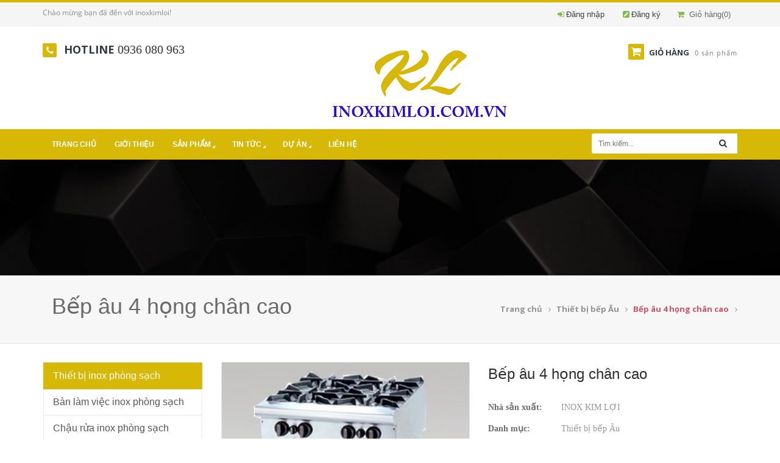

--- FILE ---
content_type: text/html; charset=utf-8
request_url: https://inoxkimloi.com.vn/collections/thiet-bi-bep-au/products/bep-au-4-hong-chan-cao
body_size: 9406
content:
<!doctype html>
<!--[if lt IE 7]><html class="no-js lt-ie9 lt-ie8 lt-ie7" lang="en"> <![endif]-->
<!--[if IE 7]><html class="no-js lt-ie9 lt-ie8" lang="en"> <![endif]-->
<!--[if IE 8]><html class="no-js lt-ie9" lang="en"> <![endif]-->
<!--[if IE 9 ]><html class="ie9 no-js"> <![endif]-->
<!--[if (gt IE 9)|!(IE)]><!--> <html class="no-js"> <!--<![endif]-->
<head>
<!-- Google Tag Manager -->
<script>(function(w,d,s,l,i){w[l]=w[l]||[];w[l].push({'gtm.start':
new Date().getTime(),event:'gtm.js'});var f=d.getElementsByTagName(s)[0],
j=d.createElement(s),dl=l!='dataLayer'?'&l='+l:'';j.async=true;j.src=
'https://www.googletagmanager.com/gtm.js?id='+i+dl;f.parentNode.insertBefore(j,f);
})(window,document,'script','dataLayer','GTM-PQBP67D');</script>
<!-- End Google Tag Manager -->
  <!-- Basic page needs ================================================== -->
  <meta charset="utf-8">

  <!-- Title and description ================================================== -->
  <title>
  Bếp âu 4 họng chân cao &ndash; inoxkimloi
  </title>

  
  <meta name="description" content="Bếp &#226;u 4 họng ch&#226;n cao&#160;l&#224; một trong những thiết bị bếp kh&#225; phổ biến c&#225;c nh&#224; h&#224;ng &#194;u. Bếp &#226;u bốn họng ch&#226;n cao với 4 bếp nấu c&#244;ng suất cao gi&#250;p c&#225;c đầu bếp chế">
  

  <!-- Product meta ================================================== -->
  

  <meta property="og:url" content="https://inoxkimloi.com.vn/bep-au-4-hong-chan-cao">
  <meta property="og:site_name" content="inoxkimloi">


  <!-- Helpers ================================================== -->
  <link rel="canonical" href="https://inoxkimloi.com.vn/bep-au-4-hong-chan-cao">
  <meta name="keywords" content="Tủ cơm công nghiệp, Bếp công nghiệp inox, bep cong nghiep inox, Chậu rửa inox, Bàn bếp inox, Giá kệ inox">
  <meta name="viewport" content="width=device-width,initial-scale=1">
  <meta http-equiv="content-language" name="language" content="en, vi">

  <!-- Favicon -->
  <link rel="shortcut icon" href="//bizweb.dktcdn.net/100/013/117/themes/19049/assets/favicon.png?1589795757552" type="image/x-icon" />
 <!-- fonts -->
  <link href='http://fonts.googleapis.com/css?family=Open+Sans:400,700&subset=latin,vietnamese' rel='stylesheet' type='text/css'>
  <!-- Scripts -->
  <script src="//bizweb.dktcdn.net/100/013/117/themes/19049/assets/jquery.js?1589795757552" type="text/javascript"></script>
<script src="//bizweb.dktcdn.net/100/013/117/themes/19049/assets/modernizr.js?1589795757552" type="text/javascript"></script>

 <!--[if IE 8]><script src="//bizweb.dktcdn.net/100/013/117/themes/19049/assets/less-1.3.3.js?1589795757552" type="text/javascript"></script><![endif]-->
 <!--[if gt IE 8]><!--><script src="//bizweb.dktcdn.net/100/013/117/themes/19049/assets/less.js?1589795757552" type="text/javascript"></script><!--<![endif]-->



<!-- Styles -->
  
<link href="//bizweb.dktcdn.net/100/013/117/themes/19049/assets/bootstrap.css?1589795757552" rel="stylesheet" type="text/css" media="all" />
<link href="//bizweb.dktcdn.net/100/013/117/themes/19049/assets/yamm.css?1589795757552" rel="stylesheet" type="text/css" media="all" />
<link href="//bizweb.dktcdn.net/100/013/117/themes/19049/assets/font-awesome.css?1589795757552" rel="stylesheet" type="text/css" media="all" />
<link href="//bizweb.dktcdn.net/100/013/117/themes/19049/assets/ionicons.css?1589795757552" rel="stylesheet" type="text/css" media="all" />
<link href="//bizweb.dktcdn.net/100/013/117/themes/19049/assets/animate.css?1589795757552" rel="stylesheet" type="text/css" media="all" />
<link href="//bizweb.dktcdn.net/100/013/117/themes/19049/assets/jquery.flexisel.css?1589795757552" rel="stylesheet" type="text/css" media="all" />
<link href="//bizweb.dktcdn.net/100/013/117/themes/19049/assets/revolution-settings.css?1589795757552" rel="stylesheet" type="text/css" media="all" />
<link href="//bizweb.dktcdn.net/100/013/117/themes/19049/assets/extralayers.css?1589795757552" rel="stylesheet" type="text/css" media="all" />
<link href="//bizweb.dktcdn.net/100/013/117/themes/19049/assets/owl.carousel.css?1589795757552" rel="stylesheet" type="text/css" media="all" />
<link href="//bizweb.dktcdn.net/100/013/117/themes/19049/assets/jquery-ui.css?1589795757552" rel="stylesheet" type="text/css" media="all" />
<link href="//bizweb.dktcdn.net/100/013/117/themes/19049/assets/lightbox.css?1589795757552" rel="stylesheet" type="text/css" media="all" />
<link href="//bizweb.dktcdn.net/100/013/117/themes/19049/assets/responsiveslides.css?1589795757552" rel="stylesheet" type="text/css" media="all" />
<link href="//bizweb.dktcdn.net/100/013/117/themes/19049/assets/style.css?1589795757552" rel="stylesheet" type="text/css" media="all" />
<link href="//bizweb.dktcdn.net/100/013/117/themes/19049/assets/responsive-adjustments.css?1589795757552" rel="stylesheet" type="text/css" media="all" />
<link href="//bizweb.dktcdn.net/100/013/117/themes/19049/assets/ie.style.css?1589795757552" rel="stylesheet" type="text/css" media="all" />
<link href="//bizweb.dktcdn.net/100/013/117/themes/19049/assets/jgrowl.css?1589795757552" rel="stylesheet" type="text/css" media="all" />


  <!-- Header hook for plugins ================================================== -->
  <script>
	var Bizweb = Bizweb || {};
	Bizweb.store = 'inoxkimloi.mysapo.net';
	Bizweb.id = 13117;
	Bizweb.theme = {"id":19049,"name":"Fashion 05 - FineStore","role":"main"};
	Bizweb.template = 'product';
	if(!Bizweb.fbEventId)  Bizweb.fbEventId = 'xxxxxxxx-xxxx-4xxx-yxxx-xxxxxxxxxxxx'.replace(/[xy]/g, function (c) {
	var r = Math.random() * 16 | 0, v = c == 'x' ? r : (r & 0x3 | 0x8);
				return v.toString(16);
			});		
</script>
<script>
	(function () {
		function asyncLoad() {
			var urls = ["https://forms.sapoapps.vn/libs/js/surveyform.min.js?store=inoxkimloi.mysapo.net","//static.zotabox.com/c/e/cef80ba2dbc839f8beea9d1cc17fb587/widgets.js?store=inoxkimloi.mysapo.net","https://zopim.sapoapps.vn/script/gencode.js?store=inoxkimloi.mysapo.net","https://google-shopping.sapoapps.vn/conversion-tracker/global-tag/3799.js?store=inoxkimloi.mysapo.net","https://google-shopping.sapoapps.vn/conversion-tracker/event-tag/3799.js?store=inoxkimloi.mysapo.net"];
			for (var i = 0; i < urls.length; i++) {
				var s = document.createElement('script');
				s.type = 'text/javascript';
				s.async = true;
				s.src = urls[i];
				var x = document.getElementsByTagName('script')[0];
				x.parentNode.insertBefore(s, x);
			}
		};
		window.attachEvent ? window.attachEvent('onload', asyncLoad) : window.addEventListener('load', asyncLoad, false);
	})();
</script>


<script>
	window.BizwebAnalytics = window.BizwebAnalytics || {};
	window.BizwebAnalytics.meta = window.BizwebAnalytics.meta || {};
	window.BizwebAnalytics.meta.currency = 'VND';
	window.BizwebAnalytics.tracking_url = '/s';

	var meta = {};
	
	meta.product = {"id": 1924669, "vendor": "INOX KIM LỢI", "name": "Bếp âu 4 họng chân cao",
	"type": "THIẾT BỊ BẾP CÔNG NGHIỆP", "price": 0 };
	
	
	for (var attr in meta) {
	window.BizwebAnalytics.meta[attr] = meta[attr];
	}
</script>

	
		<script src="/dist/js/stats.min.js?v=96f2ff2"></script>
	












   <!--[if lt IE 9]>
        <script src="http://html5shim.googlecode.com/svn/trunk/html5.js"></script>
        <script src="http://css3-mediaqueries-js.googlecode.com/svn/trunk/css3-mediaqueries.js"></script>
    <![endif]-->
    <!--[if IE 7]>
          <link href="//bizweb.dktcdn.net/100/013/117/themes/19049/assets/font-awesome-ie7.css?1589795757552" rel="stylesheet" type="text/css" media="all" />
    <![endif]-->
  <!--[if lt IE 9]>
  <script src="//html5shiv.googlecode.com/svn/trunk/html5.js" type="text/javascript"></script>
  <![endif]-->

  
  
<a  onclick="goog_report_conversion ('tel:0936080963')"href="tel: 0936080963" class="hotline-fixed-mobile hidden-lg hidden-md hidden-sm"><i class="fa fa-phone"></i> Gọi ngay</a>
	<script>
  (function(i,s,o,g,r,a,m){i['GoogleAnalyticsObject']=r;i[r]=i[r]||function(){
  (i[r].q=i[r].q||[]).push(arguments)},i[r].l=1*new Date();a=s.createElement(o),
  m=s.getElementsByTagName(o)[0];a.async=1;a.src=g;m.parentNode.insertBefore(a,m)
  })(window,document,'script','https://www.google-analytics.com/analytics.js','ga');

  ga('create', 'UA-89313028-1', 'auto');
  ga('send', 'pageview');

</script>
	
</head>
  <body id="bep-au-4-hong-chan-cao" class=" template-product" >
    <header>
	<div class="header light">
		<div class="header-top-row">
			<div class="container">
				<div class="row">
					<div class="col-md-5">
						<!-- Default Welcome Message -->
						<div class="welcome-msg hidden-xs">Chào mừng bạn đã đến với inoxkimloi! </div>
						<!-- End Default Welcome Message --> 
					</div>
					<div class="col-md-7">
						<div class="pull-right">
							<!-- header-account menu -->
							<div id="account-menu" class="pull-right">
								<a href="/cart" class="account-menu-title"><i class="fa fa-shopping-cart"></i>&nbsp; Giỏ hàng(<span id="cartCount">0</span>)</a>                                       
							</div>
							<!-- /header-account menu -->
						</div>
						<div class="pull-right">
							<p class="login"> 
								
								<i class="fa fa-sign-in"></i><a href="/account/login" id="customer_login_link">Đăng nhập</a>&nbsp;&nbsp;&nbsp;&nbsp;  
								<i class="fa fa-pencil-square"></i><a href="/account/register" id="customer_register_link">Đăng ký</a>&nbsp;&nbsp;&nbsp;&nbsp;
								
							</p>
						</div>
					</div>

				</div>
			</div>
		</div>
		<!-- /header-top-row -->
		<div class="header-bg">
			<div class="header-main" id="header-main-fixed">
				<div class="header-main-block1 with-menu">
					<div class="container">
						<div class="row">
							
							<div class="col-lg-4 col-md-4">
								<div class="phone"><em class="icon-phone fa fa-phone">&nbsp;</em>
									<div class="phone-box"><strong>Hotline</strong> <span>0936 080 963</span></div>
								</div>
							</div>
							
							<div class="col-lg-5 col-md-4 col-xs-6"> 
								<!-- Header Logo -->
								<div class="logo">
									<a href="/">
										
										<img src="//bizweb.dktcdn.net/100/013/117/themes/19049/assets/logo.png?1589795757552" alt="inoxkimloi" /> 			  
												

									</a>
								</div>
							</div>
							<div class="col-lg-3 col-md-4 col-xs-6">
								<div class="top-cart-contain pull-right"> 
									<div class="header-mini-cart dark mini-cart">
										<div data-toggle="dropdown" data-hover="dropdown" class="basket dropdown-toggle">
											<a href="/cart">
												<i class="icon-cart fa fa-shopping-cart"></i>
												<div class="cart-box">
													<span class="title">Giỏ hàng</span>
													<span id="cart-total">0 sản phẩm </span>
												</div>
											</a>
										</div>
										<div class="dropdown-menu shopping-cart-content pull-right fadeIn-Up  animatedMini">

											<div class="shopping-cart-items">



											</div>

										</div>
									</div>
								</div>
							</div>
						</div>
					</div>
				</div>

			</div>
		</div>
	</div>  
</header>
<nav id="nav">
	<div class="container">
		<div id="container-fixed">
			<div class="row">
				<div class="navbar yamm  navbar-main" role="navigation">
					<div class="navbar-header">
						<button type="button" data-toggle="collapse" data-target="#navbar-collapse-1" class="navbar-toggle"><span class="icon-bar"></span><span class="icon-bar"></span><span class="icon-bar"></span></button>
						<div class="search-box pull-right search-mobile">
							<form action="/search" method="get" id="search_mini_form">
								<input type="text" placeholder="Tìm kiếm..." value="" maxlength="70" name="query" id="search">
								<button class="btn btn-default  search-btn-bg"> <span class="fa fa-search"></span>&nbsp;</button>
							</form>
						</div>
					</div>
					



<div id="navbar-collapse-1" class="navbar-collapse collapse ">
	<ul class="nav navbar-nav navbar-left nav-inner">
		
		
		<li><a href="/" >Trang chủ</a></li>
		
		
		
		<li><a href="/gioi-thieu" >Giới thiệu</a></li>
		
		
		
		
		<li class="dropdown  yamm-fw ">
			<a href="/collections/all" data-toggle="dropdown" class="dropdown-toggle">Sản phẩm
				<i class="fa fa-caret-right fa-rotate-45"></i></a>

			            
			<ul class="dropdown-menu list-unstyled  fadeIn-Up  animatedMini">
	<div class="yamm-content">
        <div class="row">
			
             <div class="col-md-3 col-sm-6">
				<div class="menu-inner"> 
             	 <div class="header-menu">					
					 <a href="/collections/all"><h4>https://inoxkimloi.com.vn/san-pham</h4></a>
				 </div>	
                 
                    
				 </div>			 
             </div>
			
             <div class="col-md-3 col-sm-6">
				<div class="menu-inner"> 
             	 <div class="header-menu">					
					 <a href="/gia-cong-kim-loai-tam-cat-laser-chan-gap"><h4>Gia công kim loại tấm, cắt laser, chấn gấp</h4></a>
				 </div>	
                 
                    
				 </div>			 
             </div>
			
        </div>
    </div>  
</ul>








              
			
		</li>
		
		
		
		
		<li class="dropdown  with-dropdown ">
			<a href="/tin-tuc" data-toggle="dropdown" class="dropdown-toggle">Tin tức
				<i class="fa fa-caret-right fa-rotate-45"></i></a>

			
			<ul class="dropdown-menu list-unstyled  fadeIn-Up  animatedMini">
				
				<li><a href="/tin-tuc">https://inoxkimloi.com.vn/tin-tuc</a></li>

				
			</ul>
			
		</li>
		
		
		
		
		<li class="dropdown  with-dropdown ">
			<a href="/" data-toggle="dropdown" class="dropdown-toggle">Dự án
				<i class="fa fa-caret-right fa-rotate-45"></i></a>

			
			<ul class="dropdown-menu list-unstyled  fadeIn-Up  animatedMini">
				
				<li><a href="/">Dự án triển khai</a></li>

				
			</ul>
			
		</li>
		
		
		
		<li><a href="/lien-he" >Liên hệ</a></li>
		
		
	</ul>
	<div class="search-box pull-right">
		<form action="/search" method="get" id="search_mini_form">
			<input type="text" placeholder="Tìm kiếm..." value="" maxlength="70" name="query" id="search">
			<button class="btn btn-default  search-btn-bg"> <span class="fa fa-search"></span>&nbsp;</button>
		</form>
	</div>
</div>
				</div>
			</div>
		</div>
	</div>
</nav>
    
    <section>
<div class="top-header-m-bg dark"></div>
  <div class="second-page-header bg-light ">
    <div class="container">
      <div class="row">
        <div class="col-md-12">
          
          <h1 class="col-md-7">Bếp âu 4 họng chân cao</h1>
          
          <ul class="breadcrumb">
            <li><a href="/">Trang chủ</a></li>
            
            
              
                
                <li><a href="/collections/thiet-bi-bep-au" title="">Thiết bị bếp Âu</a></li>
              
            
			  <li class="active">Bếp âu 4 họng chân cao</li>
            
          </ul>
        </div>
      </div>
  </div>
</div>
</section>

    
  <main class="main-content" role="main">

      <div itemscope itemtype="http://schema.org/Product">
	<meta itemprop="url" content="//inoxkimloi.com.vn/bep-au-4-hong-chan-cao">
	<meta itemprop="image" content="//bizweb.dktcdn.net/thumb/grande/100/013/117/products/1-596e5f83-892a-4970-bb67-f3688aee5520.jpg?v=1459494668683">
	<meta itemprop="shop-currency" content="VND">
	<section>
		<div class="home-block">
			<div class="container">
				<div class="row">
					<div class="col-main col-sm-9 col-sm-push-3 collection">
						<div class="block-product-detail">
							<div class="row">
								<div class="col-xs-12 col-sm-12 col-md-6 col-lg-6">
									<div class="product-image">
										
										
										<img id="product-zoom" src="//bizweb.dktcdn.net/thumb/1024x1024/100/013/117/products/1-596e5f83-892a-4970-bb67-f3688aee5520.jpg?v=1459494668683" alt="" data-zoom-image="//bizweb.dktcdn.net/100/013/117/products/1-596e5f83-892a-4970-bb67-f3688aee5520.jpg?v=1459494668683">
										
										
									</div>
								</div>
								<div class="col-xs-12 col-sm-12 col-md-6 col-lg-6">
									<div class="product-detail-section">
										<div class="header-for-light">
											<h3>Bếp âu 4 họng chân cao</h3>
										</div>
										<div class="product-information">

											<div class="clearfix">
												<label class="pull-left">Nhà sản xuất:</label> INOX KIM LỢI<br>
											</div>
											
											<link itemprop="availability" href="http://schema.org/InStock">
											
											
											<div class="clearfix">
												<label class="pull-left">Danh mục:</label> Thiết bị bếp Âu
											</div>
											
											<div class="clearfix">
												<label class="pull-left">Mã sản phẩm:</label> 1924669
											</div>
											<div class="clearfix">
												<p class="description">Bếp âu 4 họng chân cao&nbsp;là một trong những thiết bị bếp khá phổ biến các nhà hàng Âu. Bếp âu bốn họng chân cao...</p>
											</div>

											<form action="/cart/add" method="post" enctype="multipart/form-data" id="add-to-cart-form">

												<div class="row">

													
													
													
													<input type="hidden" name="VariantId" value="2944943" />
													
													

													
													<div class="col-md-4 col-sm-4 col-xs-4">
														<label>Số lượng</label>
														<input type="number" class="form-control" id="quantity" name="quantity" placeholder="1">
													</div>
													
												</div>
												<hr>
												<div class="clearfix text-center">
													<p class="product-price">0₫</p>
													<div class="product-icons">
														
														<div class="product-icon">
															<button class="product-card-icon add-to-cart" title="Thêm vào giỏ hàng"><i class="ion-ios-cart-outline"></i> Thêm vào giỏ hàng</button>
														</div>
														
													</div>
												</div>
												<!-- Go to www.addthis.com/dashboard to customize your tools --> <script type="text/javascript" src="//s7.addthis.com/js/300/addthis_widget.js#pubid=ra-58eaefeb417a3869"></script> 
												<!-- Go to www.addthis.com/dashboard to customize your tools --> <div class="addthis_inline_share_toolbox"></div>
											</form>
										</div>
									</div>
								</div>
							</div>
						</div>
						<div class="panel-group" id="accordion">
							<div class="panel panel-default">
								<div class="panel-heading">
									<h4 class="panel-title">
										<a data-toggle="collapse" data-parent="#accordion" href="#collapseOne" class="collapsed">
											Mô tả
										</a>
									</h4>
								</div>
								<div id="collapseOne" class="panel-collapse collapse in">
									<div class="panel-body">
										<p><strong>Bếp âu 4 họng chân cao</strong>&nbsp;là một trong những thiết bị bếp khá phổ biến các nhà hàng Âu. Bếp âu bốn họng chân cao với 4 bếp nấu công suất cao giúp các đầu bếp chế biến các món ăn nhanh chóng, tiện lợi.</p>

<table cellpadding="0" cellspacing="0." width="100%">
	<thead>
		<tr>
			<th scope="col" width="40%"><strong>Nội dung</strong></th>
			<th scope="col" width="60%"><strong>Thông số</strong></th>
		</tr>
	</thead>
	<tbody>
		<tr>
			<td>Tên sản phẩm</td>
			<td>Bếp âu 4 họng chân cao</td>
		</tr>
		<tr>
			<td>Lọai sản phẩm</td>
			<td><a href="http://inoxanhtrang.vn/bep-au/">Bếp âu</a></td>
		</tr>
		<tr>
			<td>Hãng sản xuất</td>
			<td>Berjaya</td>
		</tr>
		<tr>
			<td>Mô tả sản phẩm</td>
			<td>– Model : OB 4FS
			<p>&nbsp;</p>

			<p>– Kích thước : 600×720+60×860 mm</p>

			<p>– Tiêu thụ gas : 80,000 BTU/Hr</p>

			<p>– Số lượng bếp : 04</p>

			<p>– Nhiên liệu sử dụng : gas</p>

			<p>– Ngăn chứa mỡ thừa</p>

			<p>– Trọng lượng : 56kg</p>
			</td>
		</tr>
	</tbody>
</table>
									</div>
								</div>
							</div>
							
						</div>
						<div>
						<div id="fb-root"></div>
<script>(function(d, s, id) {
  var js, fjs = d.getElementsByTagName(s)[0];
  if (d.getElementById(id)) return;
  js = d.createElement(s); js.id = id;
  js.src = "//connect.facebook.net/vi_VN/sdk.js#xfbml=1&version=v2.8&appId=1750679328579059";
  fjs.parentNode.insertBefore(js, fjs);
}(document, 'script', 'facebook-jssdk'));</script>
							<div class="fb-comments" data-width="100%" data-href="https://inoxkimloi.com.vn/bep-au-4-hong-chan-cao" data-numposts="5"></div>
						</div>
					</div>
					<div class="col-left sidebar col-sm-3 col-xs-12 col-sm-pull-9">
	
	
	
	<nav class="catalog" id="catalog-menu">
		<div class="panel list-group">
			<a class="list-group-item active" href="/collections/thiet-bi-inox-phong-sach">
				Thiết bị inox phòng sạch
			</a>
			
			<a href="/ban-lam-viec-inox-phong-sach" class="list-group-item">
				Bàn làm việc inox phòng sạch
			</a>
			
			<a href="/chau-rua-inox-phong-sach" class="list-group-item">
				Chậu rửa inox phòng sạch
			</a>
			
			<a href="/tu-inox-phong-sach" class="list-group-item">
				Tủ inox phòng sạch
			</a>
			
			<a href="/ban-thao-tac-inox" class="list-group-item">
				Bàn thao tác inox
			</a>
			
			<a href="/gia-ke-inox-phong-sach" class="list-group-item">
				Giá kệ inox phòng sạch
			</a>
			
		</div>
	</nav>
	
	
	
	
	
	<nav class="catalog" id="catalog-menu">
		<div class="panel list-group">
			<a class="list-group-item active" href="/collections/thiet-bi-bep-cong-nghiep">
				Thiết Bị Bếp Công Nghiệp
			</a>
			
			<a href="/tu-com-cong-nghiep" class="list-group-item">
				Tủ cơm công nghiệp
			</a>
			
			<a href="/tu-hap-cong-nghiep" class="list-group-item">
				Tủ Hấp cơm
			</a>
			
			<a href="/bep-ham" class="list-group-item">
				Bếp hầm
			</a>
			
			<a href="/tu-say-bat-dia" class="list-group-item">
				Tủ sấy bát đĩa
			</a>
			
			<a href="/thiet-bi-bep-a" class="list-group-item">
				Thiết bị bếp Á
			</a>
			
			<a href="/thiet-bi-bep-au" class="list-group-item">
				Thiết bị bếp Âu
			</a>
			
			<a href="/ban-chau-rua" class="list-group-item">
				Bàn chậu rửa
			</a>
			
			<a href="/ban-che-bien" class="list-group-item">
				Bàn chế biến
			</a>
			
			<a href="/bep-ran" class="list-group-item">
				Bếp rán
			</a>
			
			<a href="/bep-nuong" class="list-group-item">
				Bếp nướng
			</a>
			
			<a href="/bep-chien-nhung-1" class="list-group-item">
				Bếp chiên nhúng
			</a>
			
			<a href="/gia-ke" class="list-group-item">
				Giá, kệ
			</a>
			
			<a href="/giu-am-thuc-pham" class="list-group-item">
				Giữ ấm thực phẩm
			</a>
			
			<a href="/xe-day-phuc-vu" class="list-group-item">
				Xe đẩy phục vụ
			</a>
			
			<a href="/noi-nau-dien" class="list-group-item">
				Nồi nấu điện
			</a>
			
			<a href="/lo-quay" class="list-group-item">
				Lò quay
			</a>
			
			<a href="/tum-hut-mui-cong-nghiep" class="list-group-item">
				Tum hút mùi công nghiệp
			</a>
			
			<a href="/ong-thoat-khoi-cong-nghiep" class="list-group-item">
				Ống thoát khói công nghiệp
			</a>
			
			<a href="/tu-dung-da-inox" class="list-group-item">
				Tủ đựng đá inox
			</a>
			
			<a href="/tu-bep" class="list-group-item">
				Tủ bếp
			</a>
			
			<a href="/ban-ghe-an" class="list-group-item">
				Bàn, ghế ăn
			</a>
			
			<a href="/khay-inox-bung-be" class="list-group-item">
				Khay inox bưng bê
			</a>
			
			<a href="/cat-gap-thep-tam-cnc" class="list-group-item">
				Cắt gấp thép tấm cnc
			</a>
			
			<a href="/bep-dien-tu-cong-nghiep" class="list-group-item">
				Bếp từ công nghiệp
			</a>
			
		</div>
	</nav>
	
	
	
	
	
	
	
	
	
	
	
	
	
	
	
	
	<div class="inner-block">
		<h3>Liên hệ </h3>
		<div class="phone">
			<span><i class="fa fa-phone"></i> 0936 080 963</span>
			<span><i class="fa fa-phone"></i> 0985741544</span>
			<span><i class="fa fa-phone"></i> 0984519819</span>
			<span><i class="fa fa-phone"></i> 0348298488</span>
		</div>
	</div>
	
	
</div>
				</div>
			</div>
		</div>
	</section>

	<script src="//bizweb.dktcdn.net/assets/themes_support/option-selectors.js" type="text/javascript"></script>

	<script>

		var selectCallback = function(variant, selector) {

			var addToCart = jQuery('.product-card-icon'),
				productPrice = jQuery('.product-detail-section .product-price');

			if (variant) {
				if (variant.available) {
					// We have a valid product variant, so enable the submit button
					addToCart.removeAttr('disabled').text('Cho vào giỏ hàng');

				} else {
					// Variant is sold out, disable the submit button
					addToCart.attr('disabled', 'disabled');
				}

				// Regardless of stock, update the product price
				productPrice.html(Bizweb.formatMoney(variant.price, "{{amount_no_decimals_with_comma_separator}}₫"));

			} else {
				// The variant doesn't exist. Just a safeguard for errors, but disable the submit button anyway
				addToCart.attr('disabled', 'disabled').text('Hết hàng');
			}
			if (variant && variant.image) {  
				var originalImage = jQuery("#product-zoom"); 
				var newImage = variant.image;
				var element = originalImage[0];
				Bizweb.Image.switchImage(newImage, element, function (newImageSizedSrc, newImage, element) {
					jQuery(element).parents('a').attr('href', newImageSizedSrc);
					jQuery(element).attr('src', newImageSizedSrc);
				});
			}
		};

		jQuery(function($) {
			
			 // Add label if only one product option and it isn't 'Title'. Could be 'Size'.
			 

			  // Hide selectors if we only have 1 variant and its title contains 'Default'.
			  
			  $('.selector-wrapper').hide();
			   
			   $('.single-option-selector').addClass('form-control');
				$('.selector-wrapper').addClass('col-md-4');
			   });

	</script>
  </main>
    <footer id="footer-block" class="light">
	<div class="footer-information">
		<div class="container">
			<div class="row">
				<div class="col-md-6 col-sm-12">
					<div class="inner-block">
						<div class="header-footer">
							<h3>Liên hệ</h3>
							<ul class="footer-categories list-unstyled">
								<li>CÔNG TY TNHH SẢN XUẤT VÀ PHÁT TRIỂN THƯƠNG MẠI KIM  LỢI</li>
								<li><b>Địa Chỉ:</b> Đường 422, Cụm 13, Xã Tân Lập, Huyện Đan Phương, Thành Phố Hà Nội.</li>
								<li><b>Mã số thuế:</b> 0106881502</li>
								<li><b>Hotline:</b> Bộ phận cắt Laser:  0985.741544 Bộ phận bếp CN: 0984.519.819 Bộ phận kinh doanh phôi, Inox: 0348.298.488</li>
								<li>Số tài khoản: 26810000050103_Ngân hàng đầu tư và phát triển Việt Nam BIDV</li>
								<li></li>
								<li></li>
								<li><b>Email:</b> thepkimloi68@gmail.com</li>
								<li></li>
								<span class="bizweb">Cung cấp bởi Sapo</span>
							</ul>
						</div>

					</div>

				</div>

				<div class="col-md-3 col-sm-6">
					
					<div class="inner-block">
						<div class="header-footer">
							<h3>Main menu</h3>
							
							<ul class="footer-categories list-unstyled">
								
								<li><a href="/" title="">Trang chủ</a></li>
								
								<li><a href="/gioi-thieu" title="">Giới thiệu</a></li>
								
								<li><a href="/collections/all" title="">Sản phẩm</a></li>
								
								<li><a href="/tin-tuc" title="">Tin tức</a></li>
								
								<li><a href="/" title="">Dự án</a></li>
								
								<li><a href="/lien-he" title="">Liên hệ</a></li>
								
								
							</ul>
						</div>             
					</div>
					
				</div>
				<div class="col-md-3 col-sm-6">
					<script type="text/javascript">
						document.write
						("<iframe src='//www.facebook.com/plugins/likebox.php?href=https://www.facebook.com/C%C3%B4ng-Ty-Tnhh-S%E1%BA%A3n-Xu%E1%BA%A5t-V%C3%A0-Ph%C3%A1t-Tri%E1%BB%83n-Th%C6%B0%C6%A1ng-M%E1%BA%A1i-Kim-L%E1%BB%A3i-412777052258942/timeline/?ref=profile&amp;width=250&amp;height=214&amp;colorscheme=light&amp;show_faces=true&amp;header=false&amp;stream=false&amp;show_border=false' scrolling='no' frameborder='0' style='border:none; overflow:hidden; width:250px; height:214px;' allowtransparency='true'></iframe>");
					</script>
				</div>
			</div>
		</div>
	</div> 
</footer>
    <script src="//bizweb.dktcdn.net/100/013/117/themes/19049/assets/common.js?1589795757552" type="text/javascript"></script>
<script src="//bizweb.dktcdn.net/100/013/117/themes/19049/assets/jquery.easing.1.3.js?1589795757552" type="text/javascript"></script>
<script src="//bizweb.dktcdn.net/100/013/117/themes/19049/assets/bootstrap.js?1589795757552" type="text/javascript"></script>
<script src="//bizweb.dktcdn.net/100/013/117/themes/19049/assets/jquery.flexisel.js?1589795757552" type="text/javascript"></script>
<script src="//bizweb.dktcdn.net/100/013/117/themes/19049/assets/wow.min.js?1589795757552" type="text/javascript"></script>
<script src="//bizweb.dktcdn.net/100/013/117/themes/19049/assets/jquery.transit.js?1589795757552" type="text/javascript"></script>

<script src="//bizweb.dktcdn.net/100/013/117/themes/19049/assets/jquery.appear.js?1589795757552" type="text/javascript"></script>
<script src="//bizweb.dktcdn.net/100/013/117/themes/19049/assets/owl.carousel.js?1589795757552" type="text/javascript"></script>
<script src="//bizweb.dktcdn.net/100/013/117/themes/19049/assets/jquery.ticker.js?1589795757552" type="text/javascript"></script>
<script src="//bizweb.dktcdn.net/100/013/117/themes/19049/assets/responsiveslides.min.js?1589795757552" type="text/javascript"></script>
<script src="//bizweb.dktcdn.net/100/013/117/themes/19049/assets/jquery.elevatezoom-3.0.8.min.js?1589795757552" type="text/javascript"></script>
<script src="//bizweb.dktcdn.net/100/013/117/themes/19049/assets/jquery-ui.js?1589795757552" type="text/javascript"></script>
<script src="//bizweb.dktcdn.net/100/013/117/themes/19049/assets/jquery.themepunch.plugins.min.js?1589795757552" type="text/javascript"></script>
<script src="//bizweb.dktcdn.net/100/013/117/themes/19049/assets/jquery.themepunch.revolution.min.js?1589795757552" type="text/javascript"></script>
<script src="//bizweb.dktcdn.net/100/013/117/themes/19049/assets/jquery.scrollto-1.4.2-min.js?1589795757552" type="text/javascript"></script>

<script src="//bizweb.dktcdn.net/100/013/117/themes/19049/assets/jgrowl.js?1589795757552" type="text/javascript"></script>

<script src="//bizweb.dktcdn.net/100/013/117/themes/19049/assets/cs.script.js?1589795757552" type="text/javascript"></script>
<script src="//bizweb.dktcdn.net/assets/themes_support/api.jquery.js" type="text/javascript"></script>

<script src="//bizweb.dktcdn.net/100/013/117/themes/19049/assets/main.js?1589795757552" type="text/javascript"></script>
	
<script type="text/javascript">
  Bizweb.updateCartFromForm = function(cart, cart_summary_id, cart_count_id) {
    
    if ((typeof cart_summary_id) === 'string') {
      var cart_summary = jQuery(cart_summary_id);
      if (cart_summary.length) {
        // Start from scratch.
        cart_summary.empty();
        // Pull it all out.        
        jQuery.each(cart, function(key, value) {
          if (key === 'items') {
            
            var table = jQuery(cart_summary_id);           
            if (value.length) {                      
              jQuery.each(value, function(i, item) {
                jQuery('<div class="item pull-left"><img src="' + Bizweb.resizeImage(item.image, 'small') + '" alt="' + item.name + '"class="pull-left"><div class="pull-left"><p>' + item.name + '</p><p>' + Bizweb.formatMoney(item.price, "{{amount_no_decimals_with_comma_separator}}₫") + '&nbsp;<strong> x' + item.quantity + '</strong></p></div><a href="javascript:void(0)" onclick="Bizweb.removeItem(' + item.variant_id + ')" class="trash"><i class="ion-ios-close-outline pull-left"></i></a></div>').appendTo(table);
              });                       
              jQuery('<div class="total pull-left"><input type="button" onclick="window.location.href=\'/checkout\'" class="read-more pull-right btn-default" value="Thanh toán"><input type="button" onclick="window.location.href=\'/cart\'" class="read-more pull-right btn-default" value="Giỏ hàng" style="margin-right:5px;"></div>').appendTo(table);  
            }
            else {
              jQuery('<div class="no-items"><p>Không có sản phẩm nào trong giỏ hàng.</p><a class="btn-default" href="javascript:void(0);">Tiếp tục mua hàng</a></div>').appendTo(table);
            }
          }
        });
      }
    }
	  updateCartDesc(cart);
  }

  
  function updateCartDesc(data){
    var $cartLinkText = $('.header-mini-cart .mini-card-icon span'),
		$cartCount = $('#cartCount');
	    		
    switch(data.item_count){
      case 0:
        $cartLinkText.text('0');
		$cartCount.text('0');
        break;
      case 1:
        $cartLinkText.text('1');
		$cartCount.text('1');
        break;
      default:
        $cartLinkText.text(data.item_count);
		$cartCount.text(data.item_count);
        break;
    }
	 
  }  
  Bizweb.onCartUpdate = function(cart) {
    Bizweb.updateCartFromForm(cart, '.shopping-cart-content .shopping-cart-items', 'shopping-cart');
  };  
  $(window).load(function() {
    // Let's get the cart and show what's in it in the cart box.  
    Bizweb.getCart(function(cart) {      
      Bizweb.updateCartFromForm(cart, '.shopping-cart-content .shopping-cart-items');    
    });
  });
</script>
<!-- Google Tag Manager (noscript) -->
<noscript><iframe src="https://www.googletagmanager.com/ns.html?id=GTM-PQBP67D"
height="0" width="0" style="display:none;visibility:hidden"></iframe></noscript>
<!-- End Google Tag Manager (noscript) -->
	  <!-- Google Code for Call Conversion Page
In your html page, add the snippet and call
goog_report_conversion when someone clicks on the
phone number link or button. -->
<script type="text/javascript">
  /* <![CDATA[ */
  goog_snippet_vars = function() {
    var w = window;
    w.google_conversion_id = 928255220;
    w.google_conversion_label = "AKElCOiaom0Q9JnQugM";
    w.google_remarketing_only = false;
  }
  // DO NOT CHANGE THE CODE BELOW.
  goog_report_conversion = function(url) {
    goog_snippet_vars();
    window.google_conversion_format = "3";
    var opt = new Object();
    opt.onload_callback = function() {
    if (typeof(url) != 'undefined') {
      window.location = url;
    }
  }
  var conv_handler = window['google_trackConversion'];
  if (typeof(conv_handler) == 'function') {
    conv_handler(opt);
  }
}
/* ]]> */
</script>
<script type="text/javascript"
  src="//www.googleadservices.com/pagead/conversion_async.js">
</script>

  </body>

  </html>

--- FILE ---
content_type: text/css
request_url: https://bizweb.dktcdn.net/100/013/117/themes/19049/assets/yamm.css?1589795757552
body_size: 393
content:
/*!
 * Yamm!3
 * Yet another megamenu for Bootstrap 3
 * 
 * http://geedmo.github.com/yamm3
 */
.yamm .nav,
.yamm .collapse,
.yamm .dropup,
.yamm .dropdown {
    position: static;
}
.yamm .dropdown.with-dropdown{
    position: relative;
}
.yamm .container {
    position: relative;
}
.yamm .dropdown-menu {
    left: auto;
}
.yamm .nav.navbar-right .dropdown-menu {
    left: auto;
    right: 0 !important;
}
.yamm .yamm-content {
    padding: 20px;
}

.yamm .yamm-content .header-menu h4{
    padding:15px 15px 10px 15px;color:#444; font-family: "Roboto";  margin: 0;
}
.yamm .yamm-content .header-menu h4 i{
     width: 40px; height: 40px; border-radius: 3px; color: #fff; line-height: 40px; 
     text-align: center; font-size: 18px; background-color: #00b4c8; margin-right: 10px;
}
.yamm .yamm-content div > a{color: #966d51;text-decoration: none; }
.yamm .yamm-content ul li a {
    display: block;
    -webkit-transition: all, 0.3s,ease;
    -moz-transition: all, 0.3s,ease;
    -o-transition: all, 0.3s,ease;
    -ms-transition: all, 0.3s,ease;
    transition: all, 0.3s,ease;
}
.yamm .yamm-content ul li a:hover{color:rgba( 208, 81, 101, 1); background-color:rgba(247,247,247,0.5); text-decoration: none; padding: 0 12px 0 18px;}
.yamm .yamm-content div > .product-name{color:#4f5367;}
.yamm .yamm-content div > .product-name:hover{color: #ee4a42;}
.yamm .dropdown.yamm-fw .dropdown-menu {
    left: 15px;
    right: 15px;
}
.open .dropdown-menu {display:block}


--- FILE ---
content_type: text/css
request_url: https://bizweb.dktcdn.net/100/013/117/themes/19049/assets/jquery.flexisel.css?1589795757552
body_size: 44
content:
.flexisel {
display:none;
}

.nbs-flexisel-container {
    position:relative;
    max-width:100%;
}
.nbs-flexisel-ul {
    position:relative;
    width:9999px;
    margin:0px;
    padding:0px;
    list-style-type:none;   
    text-align:center;  
}

.nbs-flexisel-inner {
    overflow:hidden;
    float:left;
    width:100%;
}

.nbs-flexisel-item {
    float:left;
    margin:0px;
    padding:0px;
    
    position:relative;
    line-height:0px;
}
.nbs-flexisel-item img {
    width: 100%;
    postion: relative;
    margin-top: 10px;
    margin-bottom: 10px;
    max-width:90%;
    max-height:auto;
}



--- FILE ---
content_type: text/css
request_url: https://bizweb.dktcdn.net/100/013/117/themes/19049/assets/extralayers.css?1589795757552
body_size: 4056
content:


/**********************************************************
***********************************************************
***********************************************************



   SOME MORE LAYER EXAMPLES, USE ONLY WHICH YOU NEED,
   TO SAVE LOAD TIME 



***********************************************************
***********************************************************
***********************************************************/

@font-face {
    font-family: 'Raleway';
    src: url('raleway.eot');
    src: url('raleway.eot?#iefix') format('embedded-opentype'),
        url('raleway.woff') format('woff'),
        url('raleway.ttf') format('truetype'),
        url('raleway.svg#Raleway') format('svg');
    font-weight: normal;
    font-style: normal;

}



.tp-caption.medium_grey {
    position:absolute;
    color:#fff;
    text-shadow:0px 2px 5px rgba(0, 0, 0, 0.5);
    font-weight:700;
    font-size:20px;
    line-height:20px;
    font-family:Arial;
    padding:2px 4px;
    margin:0px;
    border-width:0px;
    border-style:none;
    background-color:#888;
    white-space:nowrap;
}

.tp-caption.small_text {
    position:absolute;
    color:#fff;
    text-shadow:0px 2px 5px rgba(0, 0, 0, 0.5);
    font-weight:700;
    font-size:14px;
    line-height:20px;
    font-family:Arial;
    margin:0px;
    border-width:0px;
    border-style:none;
    white-space:nowrap;
}

.tp-caption.medium_text {
    position:absolute;
    color:#fff;
    text-shadow:0px 2px 5px rgba(0, 0, 0, 0.5);
    font-weight:700;
    font-size:20px;
    line-height:20px;
    font-family:Arial;
    margin:0px;
    border-width:0px;
    border-style:none;
    white-space:nowrap;
}

.tp-caption.large_text {
    position:absolute;
    color:#fff;
    text-shadow:0px 2px 5px rgba(0, 0, 0, 0.5);
    font-weight:700;
    font-size:40px;
    line-height:40px;
    font-family:Arial;
    margin:0px;
    border-width:0px;
    border-style:none;
    white-space:nowrap;
}

.tp-caption.very_large_text {
    position:absolute;
    color:#fff;
    text-shadow:0px 2px 5px rgba(0, 0, 0, 0.5);
    font-weight:700;
    font-size:60px;
    line-height:60px;
    font-family:Arial;
    margin:0px;
    border-width:0px;
    border-style:none;
    white-space:nowrap;
    letter-spacing:-2px;
}

.tp-caption.very_big_white {
    position:absolute;
    color:#fff;
    text-shadow:none;
    font-weight:800;
    font-size:60px;
    line-height:60px;
    font-family:Arial;
    margin:0px;
    border-width:0px;
    border-style:none;
    white-space:nowrap;
    padding:0px 4px;
    padding-top:1px;
    background-color:#000;
}

.tp-caption.very_big_black {
    position:absolute;
    color:#000;
    text-shadow:none;
    font-weight:700;
    font-size:60px;
    line-height:60px;
    font-family:Arial;
    margin:0px;
    border-width:0px;
    border-style:none;
    white-space:nowrap;
    padding:0px 4px;
    padding-top:1px;
    background-color:#fff;
}

.tp-caption.modern_medium_fat {
    position:absolute;
    color:#000;
    text-shadow:none;
    font-weight:800;
    font-size:24px;
    line-height:20px;
    font-family:"Open Sans", sans-serif;
    margin:0px;
    border-width:0px;
    border-style:none;
    white-space:nowrap;
}

.tp-caption.modern_medium_fat_white {
    position:absolute;
    color:#fff;
    text-shadow:none;
    font-weight:800;
    font-size:24px;
    line-height:20px;
    font-family:"Open Sans", sans-serif;
    margin:0px;
    border-width:0px;
    border-style:none;
    white-space:nowrap;
}

.tp-caption.modern_medium_light {
    position:absolute;
    color:#000;
    text-shadow:none;
    font-weight:300;
    font-size:24px;
    line-height:20px;
    font-family:"Open Sans", sans-serif;
    margin:0px;
    border-width:0px;
    border-style:none;
    white-space:nowrap;
}

.tp-caption.modern_big_bluebg {
    position:absolute;
    color:#fff;
    text-shadow:none;
    font-weight:800;
    font-size:30px;
    line-height:36px;
    font-family:"Open Sans", sans-serif;
    padding:3px 10px;
    margin:0px;
    border-width:0px;
    border-style:none;
    background-color:#4e5b6c;
    letter-spacing:0;
}

.tp-caption.modern_big_redbg {
    position:absolute;
    color:#fff;
    text-shadow:none;
    font-weight:300;
    font-size:30px;
    line-height:36px;
    font-family:"Open Sans", sans-serif;
    padding:3px 10px;
    padding-top:1px;
    margin:0px;
    border-width:0px;
    border-style:none;
    background-color:#de543e;
    letter-spacing:0;
}

.tp-caption.modern_small_text_dark {
    position:absolute;
    color:#555;
    text-shadow:none;
    font-size:14px;
    line-height:22px;
    font-family:Arial;
    margin:0px;
    border-width:0px;
    border-style:none;
    white-space:nowrap;
}

.tp-caption.boxshadow {
    -moz-box-shadow:0px 0px 20px rgba(0, 0, 0, 0.5);
    -webkit-box-shadow:0px 0px 20px rgba(0, 0, 0, 0.5);
    box-shadow:0px 0px 20px rgba(0, 0, 0, 0.5);
}

.tp-caption.black {
    color:#000;
    text-shadow:none;
}

.tp-caption.noshadow {
    text-shadow:none;
}

.tp-caption.thinheadline_dark {
    position:absolute;
    color:rgba(0,0,0,0.85);
    text-shadow:none;
    font-weight:300;
    font-size:30px;
    line-height:30px;
    font-family:"Open Sans";
    background-color:transparent;
}

.tp-caption.thintext_dark {
    position:absolute;
    color:rgba(0,0,0,0.85);
    text-shadow:none;
    font-weight:300;
    font-size:16px;
    line-height:26px;
    font-family:"Open Sans";
    background-color:transparent;
}

.tp-caption.largeblackbg {
    position:absolute;
    color:#fff;
    text-shadow:none;
    font-weight:300;
    font-size:50px;
    line-height:70px;
    font-family:"Open Sans";
    background-color:#000;
    padding:0px 20px;
    -webkit-border-radius:0px;
    -moz-border-radius:0px;
    border-radius:0px;
}

.tp-caption.largepinkbg {
    position:absolute;
    color:#fff;
    text-shadow:none;
    font-weight:300;
    font-size:50px;
    line-height:70px;
    font-family:"Open Sans";
    background-color:#db4360;
    padding:0px 20px;
    -webkit-border-radius:0px;
    -moz-border-radius:0px;
    border-radius:0px;
}

.tp-caption.largewhitebg {
    position:absolute;
    color:#000;
    text-shadow:none;
    font-weight:300;
    font-size:50px;
    line-height:70px;
    font-family:"Open Sans";
    background-color:#fff;
    padding:0px 20px;
    -webkit-border-radius:0px;
    -moz-border-radius:0px;
    border-radius:0px;
}

.tp-caption.largegreenbg {
    position:absolute;
    color:#fff;
    text-shadow:none;
    font-weight:300;
    font-size:50px;
    line-height:70px;
    font-family:"Open Sans";
    background-color:#67ae73;
    padding:0px 20px;
    -webkit-border-radius:0px;
    -moz-border-radius:0px;
    border-radius:0px;
}

.tp-caption.excerpt {
    font-size:36px;
    line-height:36px;
    font-weight:700;
    font-family:Arial;
    color:#ffffff;
    text-decoration:none;
    background-color:rgba(0, 0, 0, 1);
    text-shadow:none;
    margin:0px;
    letter-spacing:-1.5px;
    padding:1px 4px 0px 4px;
    width:150px;
    white-space:normal !important;
    height:auto;
    border-width:0px;
    border-color:rgb(255, 255, 255);
    border-style:none;
}

.tp-caption.large_bold_grey {
    font-size:60px;
    line-height:60px;
    font-weight:800;
    font-family:"Open Sans";
    color:rgb(102, 102, 102);
    text-decoration:none;
    background-color:transparent;
    text-shadow:none;
    margin:0px;
    padding:1px 4px 0px;
    border-width:0px;
    border-color:rgb(255, 214, 88);
    border-style:none;
}

.tp-caption.medium_thin_grey {
    font-size:34px;
    line-height:30px;
    font-weight:300;
    font-family:"Open Sans";
    color:rgb(102, 102, 102);
    text-decoration:none;
    background-color:transparent;
    padding:1px 4px 0px;
    text-shadow:none;
    margin:0px;
    border-width:0px;
    border-color:rgb(255, 214, 88);
    border-style:none;
}

.tp-caption.small_thin_grey {
    font-size:18px;
    line-height:26px;
    font-weight:300;
    font-family:"Open Sans";
    color:rgb(117, 117, 117);
    text-decoration:none;
    background-color:transparent;
    padding:1px 4px 0px;
    text-shadow:none;
    margin:0px;
    border-width:0px;
    border-color:rgb(255, 214, 88);
    border-style:none;
}

.tp-caption.lightgrey_divider {
    text-decoration:none;
    background-color:rgba(235, 235, 235, 1);
    width:370px;
    height:3px;
    background-position:initial initial;
    background-repeat:initial initial;
    border-width:0px;
    border-color:rgb(34, 34, 34);
    border-style:none;
}

.tp-caption.large_bold_darkblue {
    font-size:58px;
    line-height:60px;
    font-weight:800;
    font-family:"Open Sans";
    color:rgb(52, 73, 94);
    text-decoration:none;
    background-color:transparent;
    border-width:0px;
    border-color:rgb(255, 214, 88);
    border-style:none;
}

.tp-caption.medium_bg_darkblue {
    font-size:20px;
    line-height:20px;
    font-weight:800;
    font-family:"Open Sans";
    color:rgb(255, 255, 255);
    text-decoration:none;
    background-color:rgb(52, 73, 94);
    padding:10px;
    border-width:0px;
    border-color:rgb(255, 214, 88);
    border-style:none;
}

.tp-caption.medium_bold_red {
    font-size:24px;
    line-height:30px;
    font-weight:800;
    font-family:"Open Sans";
    color:rgb(227, 58, 12);
    text-decoration:none;
    background-color:transparent;
    padding:0px;
    border-width:0px;
    border-color:rgb(255, 214, 88);
    border-style:none;
}

.tp-caption.medium_light_red {
    font-size:21px;
    line-height:26px;
    font-weight:300;
    font-family:"Open Sans";
    color:rgb(227, 58, 12);
    text-decoration:none;
    background-color:transparent;
    padding:0px;
    border-width:0px;
    border-color:rgb(255, 214, 88);
    border-style:none;
}

.tp-caption.medium_bg_red {
    font-size:20px;
    line-height:20px;
    font-weight:800;
    font-family:"Open Sans";
    color:rgb(255, 255, 255);
    text-decoration:none;
    background-color:rgb(227, 58, 12);
    padding:10px;
    border-width:0px;
    border-color:rgb(255, 214, 88);
    border-style:none;
}

.tp-caption.medium_bold_orange {
    font-size:24px;
    line-height:30px;
    font-weight:800;
    font-family:"Open Sans";
    color:rgb(243, 156, 18);
    text-decoration:none;
    background-color:transparent;
    border-width:0px;
    border-color:rgb(255, 214, 88);
    border-style:none;
}

.tp-caption.medium_bg_orange {
    font-size:20px;
    line-height:20px;
    font-weight:800;
    font-family:"Open Sans";
    color:rgb(255, 255, 255);
    text-decoration:none;
    background-color:rgb(243, 156, 18);
    padding:10px;
    border-width:0px;
    border-color:rgb(255, 214, 88);
    border-style:none;
}

.tp-caption.grassfloor {
    text-decoration:none;
    background-color:rgba(160, 179, 151, 1);
    width:4000px;
    height:150px;
    border-width:0px;
    border-color:rgb(34, 34, 34);
    border-style:none;
}

.tp-caption.large_bold_white {
    font-size:58px;
    line-height:60px;
    font-weight:800;
    font-family:"Open Sans";
    color:rgb(255, 255, 255);
    text-decoration:none;
    background-color:transparent;
    border-width:0px;
    border-color:rgb(255, 214, 88);
    border-style:none;
}

.tp-caption.medium_light_white {
    font-size:30px;
    line-height:36px;
    font-weight:300;
    font-family:"Open Sans";
    color:rgb(255, 255, 255);
    text-decoration:none;
    background-color:transparent;
    padding:0px;
    border-width:0px;
    border-color:rgb(255, 214, 88);
    border-style:none;
}

.tp-caption.mediumlarge_light_white {
    font-size:34px;
    line-height:40px;
    font-weight:300;
    font-family:"Open Sans";
    color:rgb(255, 255, 255);
    text-decoration:none;
    background-color:transparent;
    padding:0px;
    border-width:0px;
    border-color:rgb(255, 214, 88);
    border-style:none;
}

.tp-caption.mediumlarge_light_white_center {
    font-size:34px;
    line-height:40px;
    font-weight:300;
    font-family:"Open Sans";
    color:#ffffff;
    text-decoration:none;
    background-color:transparent;
    padding:0px 0px 0px 0px;
    text-align:center;
    border-width:0px;
    border-color:rgb(255, 214, 88);
    border-style:none;
}

.tp-caption.medium_bg_asbestos {
    font-size:20px;
    line-height:20px;
    font-weight:800;
    font-family:"Open Sans";
    color:rgb(255, 255, 255);
    text-decoration:none;
    background-color:rgb(127, 140, 141);
    padding:10px;
    border-width:0px;
    border-color:rgb(255, 214, 88);
    border-style:none;
}

.tp-caption.medium_light_black {
    font-size:30px;
    line-height:36px;
    font-weight:300;
    font-family:"Open Sans";
    color:rgb(0, 0, 0);
    text-decoration:none;
    background-color:transparent;
    padding:0px;
    border-width:0px;
    border-color:rgb(255, 214, 88);
    border-style:none;
}

.tp-caption.large_bold_black {
    font-size:58px;
    line-height:60px;
    font-weight:800;
    font-family:"Open Sans";
    color:rgb(0, 0, 0);
    text-decoration:none;
    background-color:transparent;
    border-width:0px;
    border-color:rgb(255, 214, 88);
    border-style:none;
}

.tp-caption.mediumlarge_light_darkblue {
    font-size:34px;
    line-height:40px;
    font-weight:300;
    font-family:"Open Sans";
    color:rgb(52, 73, 94);
    text-decoration:none;
    background-color:transparent;
    padding:0px;
    border-width:0px;
    border-color:rgb(255, 214, 88);
    border-style:none;
}

.tp-caption.small_light_white {
    font-size:17px;
    line-height:28px;
    font-weight:300;
    font-family:"Open Sans";
    color:rgb(255, 255, 255);
    text-decoration:none;
    background-color:transparent;
    padding:0px;
    border-width:0px;
    border-color:rgb(255, 214, 88);
    border-style:none;
}

.tp-caption.roundedimage {
    border-width:0px;
    border-color:rgb(34, 34, 34);
    border-style:none;
}

.tp-caption.large_bg_black {
    font-size:40px;
    line-height:40px;
    font-weight:800;
    font-family:"Open Sans";
    color:rgb(255, 255, 255);
    text-decoration:none;
    background-color:rgb(0, 0, 0);
    padding:10px 20px 15px;
    border-width:0px;
    border-color:rgb(255, 214, 88);
    border-style:none;
}

.tp-caption.mediumwhitebg {
    font-size:30px;
    line-height:30px;
    font-weight:300;
    font-family:"Open Sans";
    color:rgb(0, 0, 0);
    text-decoration:none;
    background-color:rgb(255, 255, 255);
    padding:5px 15px 10px;
    text-shadow:none;
    border-width:0px;
    border-color:rgb(0, 0, 0);
    border-style:none;
}

.tp-caption.large_bold_white_25 {
    font-size:55px;
    line-height:65px;
    font-weight:700;
    font-family:"Open Sans";
    color:#fff;
    text-decoration:none;
    background-color:transparent;
    text-align:center;
    text-shadow:#000 0px 5px 10px;
    border-width:0px;
    border-color:rgb(255, 255, 255);
    border-style:none;
}

.tp-caption.medium_text_shadow {
    font-size:25px;
    line-height:25px;
    font-weight:600;
    font-family:"Open Sans";
    color:#fff;
    text-decoration:none;
    background-color:transparent;
    text-align:center;
    text-shadow:#000 0px 5px 10px;
    border-width:0px;
    border-color:rgb(255, 255, 255);
    border-style:none;
}

.tp-caption.black_heavy_60 {
    font-size:60px;
    line-height:60px;
    font-weight:900;
    font-family:"Raleway";
    color:rgb(0, 0, 0);
    text-decoration:none;
    background-color:transparent;
    text-shadow:none;
    border-width:0px;
    border-color:rgb(0, 0, 0);
    border-style:none;
}

.tp-caption.white_heavy_40 {
    font-size:40px;
    line-height:40px;
    font-weight:900;
    font-family:"Raleway";
    color:rgb(255, 255, 255);
    text-decoration:none;
    background-color:transparent;
    text-shadow:none;
    border-width:0px;
    border-color:rgb(0, 0, 0);
    border-style:none;
}

.tp-caption.grey_heavy_72 {
    font-size:72px;
    line-height:72px;
    font-weight:900;
    font-family:"Raleway";
    color:rgb(213, 210, 210);
    text-decoration:none;
    background-color:transparent;
    text-shadow:none;
    border-width:0px;
    border-color:rgb(0, 0, 0);
    border-style:none;
}

.tp-caption.grey_regular_18 {
    font-size:18px;
    line-height:26px;
    font-family:"Open Sans";
    color:rgb(119, 119, 119);
    text-decoration:none;
    background-color:transparent;
    text-shadow:none;
    border-width:0px;
    border-color:rgb(0, 0, 0);
    border-style:none;
}

.tp-caption.black_thin_34 {
    font-size:42px;
    line-height:42px;
    font-weight:100;
    font-family:"Roboto";
    color:rgb(77, 77, 77);
    text-decoration:none;
    background-color:transparent;
    text-shadow:none;
    border-width:0px;
    border-color:rgb(0, 0, 0);
    border-style:none;
}

.tp-caption.arrowicon {
    line-height:1px;
    border-width:0px;
    border-color:rgb(34, 34, 34);
    border-style:none;
}

.tp-caption.light_heavy_60 {
    font-size:60px;
    line-height:60px;
    font-weight:900;
    font-family:"Raleway";
    color:rgb(255, 255, 255);
    text-decoration:none;
    background-color:transparent;
    text-shadow:none;
    border-width:0px;
    border-color:rgb(0, 0, 0);
    border-style:none;
}

.tp-caption.black_bold_40 {
    font-size:40px;
    line-height:40px;
    font-weight:800;
    font-family:"Raleway";
    color:rgb(0, 0, 0);
    text-decoration:none;
    background-color:transparent;
    text-shadow:none;
    border-width:0px;
    border-color:rgb(0, 0, 0);
    border-style:none;
}

.tp-caption.light_heavy_70 {
    font-size:70px;
    line-height:70px;
    font-weight:900;
    font-family:"Raleway";
    color:rgb(255, 255, 255);
    text-decoration:none;
    background-color:transparent;
    text-shadow:none;
    border-width:0px;
    border-color:rgb(0, 0, 0);
    border-style:none;
}

.tp-caption.black_heavy_70 {
    font-size:70px;
    line-height:70px;
    font-weight:700;
    font-family:"Raleway";
    color:rgb(0, 0, 0);
    text-decoration:none;
    background-color:transparent;
    text-shadow:none;
    border-width:0px;
    border-color:rgb(0, 0, 0);
    border-style:none;
}
.tp-caption.active_heavy_100 {
    font-size:120px;
    line-height:120px;
    text-transform: uppercase;
    font-family:"Roboto";
    color:#fa6473;
    font-weight: 700;
    text-decoration:none;
    background-color:transparent;
    text-shadow:none;
    border-width:0px;
    border-color:rgb(0, 0, 0);
    border-style:none;
}
.tp-caption.black_bold_bg_20 {
    font-size:20px;
    line-height:20px;
    font-weight:900;
    font-family:"Raleway";
    color:rgb(255, 255, 255);
    text-decoration:none;
    background-color:rgb(0, 0, 0);
    padding:5px 8px;
    text-shadow:none;
    border-width:0px;
    border-color:rgb(0, 0, 0);
    border-style:none;
}
.tp-caption.black_bold_bg_40 {
    font-size:40px;
    line-height:40px;
    font-weight:900;
    font-family:"Raleway";
    color:rgb(255, 255, 255);
    text-decoration:none;
    background-color:rgba( 150, 109, 81, 1);
    padding:8px 10px;
    text-shadow:none;
    border-width:0px;
    border-color:rgb(0, 0, 0);
    border-style:none;
}
.tp-caption.greenbox30 {
    line-height:30px;
    text-decoration:none;
    background-color:rgb(134, 181, 103);
    padding:0px 14px;
    border-width:0px;
    border-color:rgb(34, 34, 34);
    border-style:none;
}

.tp-caption.blue_heavy_60 {
    font-size:60px;
    line-height:60px;
    font-weight:900;
    font-family:"Raleway";
    color:rgb(255, 255, 255);
    text-decoration:none;
    background-color:rgb(49, 165, 203);
    padding:3px 10px;
    text-shadow:none;
    border-width:0px;
    border-color:rgb(0, 0, 0);
    border-style:none;
}

.tp-caption.green_bold_bg_20 {
    font-size:20px;
    line-height:20px;
    font-weight:900;
    font-family:"Raleway";
    color:rgb(255, 255, 255);
    text-decoration:none;
    background-color:rgb(134, 181, 103);
    padding:5px 8px;
    text-shadow:none;
    border-width:0px;
    border-color:rgb(0, 0, 0);
    border-style:none;
}

.tp-caption.whitecircle_600px {
    line-height:1px;
    width:800px;
    height:800px;
    text-decoration:none;
    background:linear-gradient(to bottom,  rgba(238,238,238,1) 0%,rgba(255,255,255,1) 100%);
    filter:progid;
    background-color:transparent;
    border-radius:400px 400px 400px 400px;
    border-width:0px;
    border-color:rgb(34, 34, 34);
    border-style:none;
}

.tp-caption.fullrounded {
    border-radius:400px 400px 400px 400px;
    border-width:0px;
    border-color:rgb(34, 34, 34);
    border-style:none;
}

.tp-caption.light_heavy_40 {
    font-size:40px;
    line-height:40px;
    font-weight:900;
    font-family:"Raleway";
    color:rgb(255, 255, 255);
    text-decoration:none;
    background-color:transparent;
    text-shadow:none;
    border-width:0px;
    border-color:rgb(0, 0, 0);
    border-style:none;
}

.tp-caption.white_thin_34 {
    font-size:35px;
    line-height:35px;
    font-weight:200;
    font-family:"Raleway";
    color:rgb(255, 255, 255);
    text-decoration:none;
    background-color:transparent;
    text-shadow:none;
    border-width:0px;
    border-color:rgb(0, 0, 0);
    border-style:none;
}

.tp-caption.fullbg_gradient {
    width:100%;
    height:100%;
    text-decoration:none;
    background-color:#490202;
    border-width:0px;
    border-color:rgb(0, 0, 0);
    border-style:none;
}

.tp-caption.light_medium_30 {
    font-size:30px;
    line-height:40px;
    font-weight:700;
    font-family:"Raleway";
    color:rgb(255, 255, 255);
    text-decoration:none;
    background-color:transparent;
    text-shadow:none;
    border-width:0px;
    border-color:rgb(0, 0, 0);
    border-style:none;
}

.tp-caption.red_bold_bg_20 {
    font-size:20px;
    line-height:20px;
    font-weight:900;
    font-family:"Raleway";
    color:rgb(255, 255, 255);
    text-decoration:none;
    background-color:rgb(224, 51, 0);
    padding:5px 8px;
    text-shadow:none;
    border-width:0px;
    border-color:rgb(0, 0, 0);
    border-style:none;
}

.tp-caption.blue_bold_bg_20 {
    font-size:20px;
    line-height:20px;
    font-weight:900;
    font-family:"Raleway";
    color:rgb(255, 255, 255);
    text-decoration:none;
    background-color:rgb(53, 152, 220);
    padding:5px 8px;
    text-shadow:none;
    border-width:0px;
    border-color:rgb(0, 0, 0);
    border-style:none;
}

.tp-caption.white_bold_bg_20 {
    font-size:20px;
    line-height:20px;
    font-weight:900;
    font-family:"Raleway";
    color:rgb(0, 0, 0);
    text-decoration:none;
    background-color:rgb(255, 255, 255);
    padding:5px 8px;
    text-shadow:none;
    border-width:0px;
    border-color:rgb(0, 0, 0);
    border-style:none;
}

.tp-caption.white_heavy_70 {
    font-size:70px;
    line-height:70px;
    font-weight:300;
    font-family:"Roboto";
    color:rgb(255, 255, 255);
    text-decoration:none;
    background-color:transparent;
    text-shadow:none;
    border-width:0px;
    border-color:rgb(0, 0, 0);
    border-style:none;
}

.tp-caption.light_heavy_70_shadowed {
    font-size:70px;
    line-height:70px;
    font-weight:900;
    font-family:"Raleway";
    color:#ffffff;
    text-decoration:none;
    background-color:transparent;
    text-shadow:0px 0px 7px rgba(0, 0, 0, 0.25);
    border-width:0px;
    border-color:rgb(0, 0, 0);
    border-style:none;
}

.tp-caption.light_medium_30_shadowed {
    font-size:30px;
    line-height:40px;
    font-weight:700;
    font-family:"Raleway";
    color:#ffffff;
    text-decoration:none;
    background-color:transparent;
    text-shadow:0px 0px 7px rgba(0, 0, 0, 0.25);
    border-width:0px;
    border-color:rgb(0, 0, 0);
    border-style:none;
}

.tp-caption.blackboxed_heavy {
    font-size:70px;
    line-height:70px;
    font-weight:800;
    font-family:"Open Sans";
    color:rgb(255, 255, 255);
    text-decoration:none;
    background-color:rgb(0, 0, 0);
    padding:5px 20px;
    text-shadow:rgba(0, 0, 0, 0.14902) 0px 0px 7px;
    border-width:0px;
    border-color:rgb(0, 0, 0);
    border-style:none;
}

.tp-caption.bignumbers_white {
    color:#ffffff;
    background-color:rgba(0, 0, 0, 0);
    font-size:84px;
    line-height:84px;
    font-weight:800;
    font-family:"Raleway";
    text-transform: uppercase;
    text-decoration:none;
    padding:0px 0px 0px 0px;
    text-shadow:rgba(0, 0, 0, 0.247059) 0px 0px 7px;
    border-width:0px;
    border-color:rgb(255, 255, 255);
    border-style:none solid none none;
}

.tp-caption.whiteline_long {
    line-height:1px;
    min-width:660px;
    background-color:transparent;
    text-decoration:none;
    border-width:2px 0px 0px 0px;
    border-color:rgb(255, 255, 255) rgb(34, 34, 34) rgb(34, 34, 34) rgb(34, 34, 34);
    border-style:solid none none none;
}

.tp-caption.light_medium_20_shadowed {
    font-size:20px;
    line-height:30px;
    font-weight:700;
    font-family:"Raleway";
    color:#ffffff;
    text-decoration:none;
    background-color:transparent;
    text-shadow:0px 0px 7px rgba(0, 0, 0, 0.25);
    border-width:0px;
    border-color:rgb(0, 0, 0);
    border-style:none;
}

.tp-caption.fullgradient_overlay {
    background:linear-gradient(to bottom,  rgba(0,0,0,0) 0%,rgba(0,0,0,0.5) 100%);
    filter:progid;
    width:100%;
    height:100%;
    border-width:0px;
    border-color:rgb(34, 34, 34);
    border-style:none;
}

.tp-caption.light_medium_20 {
    font-size:20px;
    line-height:30px;
    font-weight:700;
    font-family:"Raleway";
    color:#ffffff;
    text-decoration:none;
    background-color:transparent;
    border-width:0px;
    border-color:rgb(0, 0, 0);
    border-style:none;
}

.tp-caption.reddishbg_heavy_70 {
    font-size:70px;
    line-height:70px;
    font-weight:900;
    font-family:"Raleway";
    color:rgb(255, 255, 255);
    text-decoration:none;
    background-color:rgba(100, 1, 24, 0.8);
    padding:50px;
    text-shadow:none;
    border-width:0px;
    border-color:rgb(0, 0, 0);
    border-style:none;
}

.tp-caption.borderbox_725x130 {
    min-width:725px;
    min-height:130px;
    background-color:transparent;
    text-decoration:none;
    border-width:2px;
    border-color:rgb(255, 255, 255);
    border-style:solid;
}

.tp-caption.light_heavy_34 {
    font-size:34px;
    line-height:34px;
    font-weight:900;
    font-family:"Raleway";
    color:rgb(255, 255, 255);
    text-decoration:none;
    background-color:transparent;
    text-shadow:none;
    border-width:0px;
    border-color:rgb(0, 0, 0);
    border-style:none;
}

.tp-caption.black_thin_30 {
    font-size:30px;
    line-height:30px;
    font-weight:100;
    font-family:"Raleway";
    color:rgb(0, 0, 0);
    text-decoration:none;
    background-color:transparent;
    text-shadow:none;
    border-width:0px;
    border-color:rgb(0, 0, 0);
    border-style:none;
}

.tp-caption.black_thin_whitebg_30 {
    font-size:30px;
    line-height:30px;
    font-weight:300;
    font-family:"Raleway";
    color:rgb(0, 0, 0);
    text-decoration:none;
    background-color:rgb(255, 255, 255);
    padding:5px 10px;
    text-shadow:none;
    border-width:0px;
    border-color:rgb(0, 0, 0);
    border-style:none;
}

.tp-caption.white_heavy_60 {
    font-size:60px;
    line-height:60px;
    font-weight:900;
    font-family:"Raleway";
    color:rgb(255, 255, 255);
    text-decoration:none;
    background-color:transparent;
    text-shadow:none;
    border-width:0px;
    border-color:rgb(0, 0, 0);
    border-style:none;
}

.tp-caption.black_thin_blackbg_30 {
    font-size:30px;
    line-height:30px;
    font-weight:300;
    font-family:"Raleway";
    color:rgb(255, 255, 255);
    text-decoration:none;
    background-color:rgb(0, 0, 0);
    padding:5px 10px;
    text-shadow:none;
    border-width:0px;
    border-color:rgb(0, 0, 0);
    border-style:none;
}

.tp-caption.light_thin_60 {
    font-size:60px;
    line-height:60px;
    font-weight:100;
    font-family:"Raleway";
    color:rgb(255, 255, 255);
    text-decoration:none;
    background-color:transparent;
    text-shadow:none;
    border-width:0px;
    border-color:rgb(0, 0, 0);
    border-style:none;
}

.tp-caption.greenbgfull {
    background-color:#85b85f;
    width:100%;
    height:100%;
    border-width:0px;
    border-color:rgb(34, 34, 34);
    border-style:none;
}

.tp-caption.bluebgfull {
    text-decoration:none;
    width:100%;
    height:100%;
    background-color:rgb(61, 164, 207);
    border-width:0px;
    border-color:rgb(34, 34, 34);
    border-style:none;
}

.tp-caption.blackbgfull {
    text-decoration:none;
    width:100%;
    height:100%;
    background-color:rgba(0, 0, 0, 0.247059);
    border-width:0px;
    border-color:rgb(34, 34, 34);
    border-style:none;
}

.tp-caption.wave_repeat1 {
    width:100%;
    height:600px;
    background-repeat:repeat-x;
    background-color:transparent;
    text-decoration:none;
    border-width:0px;
    border-color:rgb(34, 34, 34);
    border-style:none;
}

.tp-caption.wavebg2 {
    width:200%;
    height:300px;
    text-decoration:none;
    background-image:url(http://themepunch.com/revolution/wp-content/uploads/2014/05/wave21.png);
    border-width:0px;
    border-color:rgb(34, 34, 34);
    border-style:none;
}

.tp-caption.wavebg1 {
    width:200%;
    height:300px;
    text-decoration:none;
    background-image:url(http://themepunch.com/revolution/wp-content/uploads/2014/05/wave11.png);
    border-width:0px;
    border-color:rgb(34, 34, 34);
    border-style:none;
}

.tp-caption.wavebg3 {
    width:200%;
    height:300px;
    text-decoration:none;
    background-image:url(http://themepunch.com/revolution/wp-content/uploads/2014/05/wave3.png);
    border-width:0px;
    border-color:rgb(34, 34, 34);
    border-style:none;
}

.tp-caption.wavebg4 {
    width:200%;
    height:300px;
    text-decoration:none;
    background-image:url(http://themepunch.com/revolution/wp-content/uploads/2014/05/wave4.png);
    border-width:0px;
    border-color:rgb(34, 34, 34);
    border-style:none;
}

.tp-caption.greenishbg_heavy_70 {
    font-size:70px;
    line-height:70px;
    font-weight:900;
    font-family:"Raleway";
    color:rgb(255, 255, 255);
    text-decoration:none;
    padding:50px;
    text-shadow:none;
    background-color:rgba(40, 67, 62, 0.8);
    border-width:0px;
    border-color:rgb(0, 0, 0);
    border-style:none;
}

.tp-caption.wavebg5 {
    width:200%;
    height:300px;
    text-decoration:none;
    background-image:url(http://themepunch.com/revolution/wp-content/uploads/2014/05/wave51.png);
    border-width:0px;
    border-color:rgb(34, 34, 34);
    border-style:none;
}

.tp-caption.deepblue_sea {
    width:100%;
    height:1000px;
    background-color:rgba(30, 46, 59, 1);
    text-decoration:none;
    border-width:0px;
    border-color:rgb(34, 34, 34);
    border-style:none;
}


.tp-caption a {
    color:#ff7302;
    text-shadow:none;
    -webkit-transition:all 0.2s ease-out;
    -moz-transition:all 0.2s ease-out;
    -o-transition:all 0.2s ease-out;
    -ms-transition:all 0.2s ease-out;
}

.tp-caption a:hover {
    color:#ffa902;
}

.largeredbtn {  
    font-family: ""Raleway"", sans-serif;
    font-weight: 900;
    font-size: 16px;
    line-height: 60px;
    color: #fff !important;
    text-decoration: none;
    padding-left: 40px;
    padding-right: 80px;
    padding-top: 22px;
    padding-bottom: 22px;
    background: rgb(234,91,31); /* Old browsers */
    background: -moz-linear-gradient(top,  rgba(234,91,31,1) 0%, rgba(227,58,12,1) 100%); /* FF3.6+ */
    background: -webkit-gradient(linear, left top, left bottom, color-stop(0%,rgba(234,91,31,1)), color-stop(100%,rgba(227,58,12,1))); /* Chrome,Safari4+ */
    background: -webkit-linear-gradient(top,  rgba(234,91,31,1) 0%,rgba(227,58,12,1) 100%); /* Chrome10+,Safari5.1+ */
    background: -o-linear-gradient(top,  rgba(234,91,31,1) 0%,rgba(227,58,12,1) 100%); /* Opera 11.10+ */
    background: -ms-linear-gradient(top,  rgba(234,91,31,1) 0%,rgba(227,58,12,1) 100%); /* IE10+ */
    background: linear-gradient(to bottom,  rgba(234,91,31,1) 0%,rgba(227,58,12,1) 100%); /* W3C */
    filter: progid:DXImageTransform.Microsoft.gradient( startColorstr='#ea5b1f', endColorstr='#e33a0c',GradientType=0 ); /* IE6-9 */
}

.largeredbtn:hover {
    background: rgb(227,58,12); /* Old browsers */
    background: -moz-linear-gradient(top,  rgba(227,58,12,1) 0%, rgba(234,91,31,1) 100%); /* FF3.6+ */
    background: -webkit-gradient(linear, left top, left bottom, color-stop(0%,rgba(227,58,12,1)), color-stop(100%,rgba(234,91,31,1))); /* Chrome,Safari4+ */
    background: -webkit-linear-gradient(top,  rgba(227,58,12,1) 0%,rgba(234,91,31,1) 100%); /* Chrome10+,Safari5.1+ */
    background: -o-linear-gradient(top,  rgba(227,58,12,1) 0%,rgba(234,91,31,1) 100%); /* Opera 11.10+ */
    background: -ms-linear-gradient(top,  rgba(227,58,12,1) 0%,rgba(234,91,31,1) 100%); /* IE10+ */
    background: linear-gradient(to bottom,  rgba(227,58,12,1) 0%,rgba(234,91,31,1) 100%); /* W3C */
    filter: progid:DXImageTransform.Microsoft.gradient( startColorstr='#e33a0c', endColorstr='#ea5b1f',GradientType=0 ); /* IE6-9 */      
}

.fullrounded img {
    -webkit-border-radius: 400px;
    -moz-border-radius: 400px;
    border-radius: 400px; 
}


--- FILE ---
content_type: text/css
request_url: https://bizweb.dktcdn.net/100/013/117/themes/19049/assets/style.css?1589795757552
body_size: 21156
content:
.sticky {
	position: fixed !important;
	z-index: 10000;
	width: 100%;
	top: 0px;
}
.inner-block .phone
{
	margin:0px;
}
.inner-block .phone span
{
	font-size:20px;
	padding: 10px 0px;
	line-height: 0px;
	display: block;
	padding-left:15px;
	border-top: 1px solid #ccc;
}
.inner-block .phone span:first-child
{
	border-top:0px;
}
.sidebar .inner-block
{
	border: 1px solid #ccc;	
}
.sidebar .inner-block h3
{
	background-color: #D8B806;
    border-color: #D8B806;
	color: #f7f7f7;
	padding: 10px 15px;
	margin:0px;
}
form.form-horizonta
{
	padding:10px;
}
@charset "utf-8";
/* CSS Document */
/********************************************************************
* Table of Contents                                                *
********************************************************************/
/*
1. Common styles
1.1. Font-face
1.2. Content colors styles
1.3. Revolution slider
2. Header styles
3. Navbar styles
4. Product style

5. Header block of secondary pages
6. Shortcode
7. All Block styles

8. Page Shopping cart
9. Page Checkout
10. Page Blogs
11. Page Products grid
12. Page Product details

13. Footer styles
14. Block background style
15. Backgrounds
*/

/********************************************************************
* Common styles                                                    *
********************************************************************/

/* ==========================================================================
Font-face
========================================================================== */
.raleway {
	font-family: 'Raleway',sans-serif}
.border-box-sizing {
	-webkit-box-sizing: border-box;
	-moz-box-sizing: border-box;
	box-sizing: border-box}
.opensans {
	font-family: 'OpenSans',sans-serif}
.roboto {
	font-family: 'Roboto',sans-serif}

/* ==========================================================================
Block background style
========================================================================== */
.color-scheme-1 {
	background-color: #2d2d2d}
.color-scheme-2 {
	background-color: #f7f7f7}
.color-scheme-3 {
	background-color: rgba(85,71,152,.7)}
.color-scheme-4 {
	background-color: #d05165}
.color-scheme-white-90 {
	background-color: rgba(255,255,255,.85)}
.color-scheme-white-50 {
	background-color: rgba(255,255,255,.5)}
.color-scheme-dark-5 {
	background-color: rgba(0,0,0,.5)}
.color-scheme-dark-90 {
	background-color: rgba(0,0,0,.9)}

/* ==========================================================================
Content color style
========================================================================== */

body {
	background-color: #fff;
	font-family: "OpenSans";
	font-size: 14px}
body.bg_dark {
	background-color: #2d2d2d}
.boxed {
	max-width: 1170px;
	margin: auto}
h1,h2,h3,h4,h5,h6,h7 {
	font-family: 'Open Sans',sans-serif;
	font-weight: 400;
	color: #000;
}
.no-pad {/* padding: 0 */
	}
.no-margin {
	margin: 0}
a {
	color: #656565;
	-webkit-transition: all .3s ease;
	-moz-transition: all .3s ease;
	-o-transition: all .3s ease;
	-ms-transition: all .3s ease;
	transition: all .3s ease}
a:hover,a:focus {
	color: #554798}
p {
	color: rgba(45,45,45,.9);
	line-height: 26px;
	font-family: "OpenSans"}
.icon-1half {
	font-size: 1.5em}
.block {
	padding: 60px 0;
	position: relative}
.block1 {
	padding: 30px 0 0;
	position: relative}
.block2 {
	padding: 0px 0 30px;
	position: relative




}
.over-h {
	overflow: hidden}
.pb30 {
	padding-bottom: 30px}
.pb20 {
	padding-bottom: 20px}
.bg-50-l {
	position: absolute;
	width: 50%;
	height: 100%;
	left: 0;
	top: 0;
	background-color: rgba(0,0,0,.9)}
.bg-50-r {
	position: absolute;
	width: 50%;
	height: 100%;
	left: 50%;
	top: 0;
	background-color: rgba(0,0,0,.9)}
.pad-l-15 {
	padding-left: 15px}
.pad-r-15 {
	padding-right: 15px}
.page-text {
	color: #777;
	font-family: 'Raleway',sans-serif}
.btn-home {
	color: #fff;
	padding: 15px 20px;
	text-transform: uppercase;
	background-color: rgba(45,45,45,.5)}
.btn-home:hover {
	text-decoration: none;
	background-color: #d05165;
	color: #d05165;
	border-color: #d05165}
a.btn-read {
	border: 1px solid rgba(247,247,247,.7);
	color: #f7f7f7;
	padding: 10px 20px;
	text-transform: uppercase;
	margin: 10px auto 20px;
	display: inline-block}
a.btn-read:hover {
	text-decoration: none;
	background-color: #fff;
	color: #d05165;
	border-color: #fff}
.read-more {
	color: #554798;
	text-decoration: none}
.read-more:hover {
	color: #d05165;
	text-decoration: none}
.read-more.light {
	color: rgba(255,255,255,.5);
	text-decoration: none}
.read-more.light:hover {
	color: #fff;
	text-decoration: none}
blockquote p,.block-form blockquote p {
	color: #2d2d2d;
	font-size: 16px}
.form-control {
	border-radius: 0}
.form-control:focus {
	outline-style: none;
	border-color: #d05165;
	box-shadow: none}
.relative {
	position: relative}
.text-error {
	font-size: 18px;
	color: red}
.color-active {
	color: #d05165}
.highlight {
	background-color: #d05165;
	color: #fff;
	padding: 3px 2px}
.dis-n {
	display: none}
.fa-rotate-45 {
	-webkit-transform: rotate(45deg);
	-moz-transform: rotate(45deg);
	-ms-transform: rotate(45deg);
	-o-transform: rotate(45deg);
	transform: rotate(45deg)}

/* ==========================================================================
Header styles
========================================================================== */
.header-service {
	background: none repeat scroll 0 0 #f5f5f5;
	padding: 12px 0;
	color: #666;
	font-family: 'Open Sans', sans-serif;
	letter-spacing: 0.5px;
	line-height: 1.4em;
	text-transform: uppercase;
	font-size: 12px;
}
.header-service .icon-truck {
	font-family: FontAwesome;
	display: inline-block;
	font-size: 18px;
	margin: auto;
	color: #7bbd42;
	text-align: center;
	width: 25px;
	text-align: left;
	padding-left: 0px;
}
.header-service .icon-truck:before {
	content: "\f0d1";
}

.header-service .icon-support {
	font-family: FontAwesome;
	display: inline-block;
	font-size: 18px;
	margin: auto;
	color: #7bbd42;
	width: 25px;
	text-align: left;
	padding: 0px;
	border: none;
}
.header-service .icon-support:before {
	content: "\f0e6";
}
.header-service .icon-money {
	font-family: FontAwesome;
	display: inline-block;
	font-size: 18px;
	margin: auto;
	color: #7bbd42;
	width: 25px;
	text-align: left;
}
.header-service .icon-money:before {
	content: "\f0d6";
}
.header-service .icon-dis {
	font-family: FontAwesome;
	display: inline-block;
	font-size: 18px;
	margin: auto;
	color: #7bbd42;
	width: 25px;
	text-align: left;
}
.header-service .icon-dis:before {
	content: "\f005";
}
.welcome-msg {
	text-align: left;
	display: inline-block;
	padding: 0px;
	margin: 8px 5px 8px 0px;
	font-size: 12px;
	color: #8c8c8c;
	font-family: 'Open Sans', Arial, Helvetica, sans-serif;
}
.phone {
	display: block;
	margin-top: 25px;
}
.icon-phone:before {
	/* content: "\f095"; */
	color: #fff;
	font-size: 15px;
	height: 30px;
	line-height: 23px;
	padding: 4px 5px 4px 6px;
	text-align: center;
	width: 38px;
	background: #D8B806;
	border-radius: 2px;
	margin-right: 4px;
}
.phone .phone-box {
	display: inline-block;
	line-height: 20px;
	font-size: 20px;
}
.phone .phone-box strong {
	color: #2e3a47;
	font-size: 18px;
	font-weight: bold !important;
	line-height: 1em;
	text-transform: uppercase;
	font-family: 'Open Sans', sans-serif;
}
.phone span {
	line-height: 25px;
}
@media (max-width:767px){.phone span, .phone .phone-box strong{font-size:15px!important}}
.logo {
	vertical-align: middle;
	cursor: pointer;
	margin-top: 25px;
	text-align: center;
	display: inline-block;
	padding-bottom: 15px;
	width: 100%;
}
.top-cart-contain {
	color: #333;
	margin: 22px 0px 0px 0px;
	padding: 0;
	right: 0;
	z-index: 1000;
}
.mini-cart {
	text-align: center;
	cursor: pointer;
	margin: 0px 0px 0px 0px;
}
.mini-cart .dropdown-toggle {
	font-size: 12px;
	padding: 0;
	text-transform: none;
}
.mini-cart .basket a {
	color: #fff;
	margin: 0px;
	line-height: 41px;
	font-size: 11px;
	padding: 0;
	font-family: 'Open Sans', sans-serif;
	font-weight: normal;
	min-width: 170px !important;
	display: block;
	text-transform: uppercase;
	letter-spacing: 1px;
}
.icon-cart:before {
	/* content: "\f095"; */
	color: #fff;
	font-size: 18px;
	height: 30px;
	line-height: 23px;
	padding: 4px;
	text-align: center;
	width: 38px;
	background: #D8B806;
	border-radius: 2px;
	margin-right: 4px;
}
.mini-cart .basket .cart-box {
	display: inline-block;
}
.mini-cart .basket .cart-box {
	display: inline-block;
}
.mini-cart .basket .title {
	color: #2e3a47;
	font-size: 13px;
	font-weight: bold;
	line-height: 1em;
	text-transform: uppercase;
	letter-spacing: normal;
}
.mini-cart .basket .cart-box #cart-total {
	color: #777;
	text-transform: none;
	margin: 0px 0px 0px 5px;
}
.header.header-top-fixed {
	position: fixed}
.header.light .header-top-row {
	font-size: 12px;
	background: #f5f5f5;
}
.header.light .header-top-row .login {
	color: rgba(45,45,45,.7)}
.header.light .header-top-row .login a {
	color: rgba(45,45,45,.9)}
.header.light .header-top-row .login a:hover {
	color: #7bbd42;
}
.header.light .header-top-row .login i {
	color: #7bbd42;
}
.header.light .header-top-row #account-menu .account-menu-title {
	color: rgba(45,45,45,.7)}
.header.light .header-top-row #account-menu .account-menu-title:hover {
	background-color: #7bbd42;
	color: #fff
}
.header.light .header-top-row #account-menu .account-menu-title:hover i {
	color: #f7f7f7}
.header.light .header-top-row #account-menu .account-menu-title i {
	color: #7bbd42;
}
.header.light .header-top-row #account-menu .account-menu-item {
	background-color: #f7f7f7}
.header.light .header-top-row #account-menu .account-menu-item a {
	color: rgba(45,45,45,.7)}
.header.light .header-top-row #account-menu .account-menu-item a:hover {
	background-color: #d05165;
	color: #fff}
.header.light .header-top-row #account-menu .account-menu-item a:hover i {
	color: #f7f7f7}
.header.light .header-top-row #account-menu .account-menu-item a i {
	color: #d05165}
.header.light .header-top-row #currency .currency-title {
	color: rgba(45,45,45,.7)}
.header.light .header-top-row #currency .currency-title:hover {
	background-color: #d05165;
	color: #fff}
.header.light .header-top-row #currency .currency-title:hover i {
	color: #f7f7f7}
.header.light .header-top-row #currency .currency-title i {
	color: #d05165}
.header.light .header-top-row #currency .currency-item {
	background-color: #f7f7f7}
.header.light .header-top-row #currency .currency-item a {
	color: rgba(45,45,45,.7)}
.header.light .header-top-row #currency .currency-item a:hover {
	background-color: #d05165;
	color: #fff}
.header.light .header-top-row #currency .currency-item a:hover i {
	color: #f7f7f7}
.header.light .header-top-row #lang .lang-title {
	color: rgba(45,45,45,.7)}
.header.light .header-top-row #lang .lang-title:hover {
	background-color: #d05165;
	color: #fff}
.header.light .header-top-row #lang .lang-title:hover i {
	color: #f7f7f7}
.header.light .header-top-row #lang .lang-title i {
	color: #d05165}
.header.light .header-top-row #lang .lang-item {
	background-color: #f7f7f7}
.header.light .header-top-row #lang .lang-item a {
	color: rgba(45,45,45,.7)}
.header.light .header-top-row #lang .lang-item a:hover {
	background-color: #d05165;
	color: #fff}
.header.light .header-top-row #lang .lang-item a:hover i {
	color: #f7f7f7}
.header.light .top-welcome p {
	color: rgba(45,45,45,.7)}
.header.light .header-main.header-main-fixed .header-main-block1.with-menu {/* background-color: #fff */
}
.header.light .header-main.header-main-fixed .header-main-block1 {
	background-color: #fff}
.header.light .header-main.header-main-fixed .header-main-block2 .navbar-main {
	background-color: #2d2d2d}
.header.light .header-main .header-main-block1 {
	background-color: rgba(255,255,255,.7)}
.header.light .header-main .header-main-block1 .login a {
	color: rgba(45,45,45,.9)}
.header.light .header-main .header-main-block1.with-menu {
	background-color: rgba(255,255,255,.7)}
.header.light .header-main .header-main-block1.with-menu .navbar-main .nav>li>a {
	color: #2d2d2d}
.header.light .header-main .header-main-block1.with-menu .navbar-main .nav>li>a:hover,.header.light .header-main .header-main-block1.with-menu .navbar-main .nav .open>a:hover,.header.light .header-main .header-main-block1.with-menu .navbar-main .nav .open>a:focus,.header.light .header-main .header-main-block1.with-menu .navbar-main .nav>li>a:focus,.header.light .header-main .header-main-block1.with-menu .navbar-main .nav .open>a,.header.light .header-main .header-main-block1.with-menu .navbar-main .navbar-main .nav>li.open>a {
	color: #fff;
	-webkit-box-shadow: none;
	box-shadow: none}
.header.light .header-main .header-main-block1.with-menu .navbar-main .nav>li>a:hover i,.header.light .header-main .header-main-block1.with-menu .navbar-main .nav .open>a:hover i,.header.light .header-main .header-main-block1.with-menu .navbar-main .nav .open>a:focus i,.header.light .header-main .header-main-block1.with-menu .navbar-main .nav>li>a:focus i,.header.light .header-main .header-main-block1.with-menu .navbar-main .nav .open>a i,.header.light .header-main .header-main-block1.with-menu .navbar-main .navbar-main .nav>li.open>a i {
	color: #fff}
.header.light .header-main .header-main-block1.with-menu .navbar-main .mini-card-icon {
	color: #2d2d2d}
.header.light .header-main .header-main-block1.with-menu .navbar-main .mini-card-icon:hover {
	color: #fff}
.header.light .header-main .header-main-block1.with-menu .navbar-main .top-icon-block>a {
	color: #2d2d2d}
.header.light .header-main .header-main-block1.with-menu .navbar-main .top-icon-block>a:hover {
	color: #fff}
.header.light .header-main .top-search-form form input {
	background: 0;
	border-radius: 0;
	border: 1px solid rgba(45,45,45,.1);
	color: #999}
.header.light .header-main .top-search-form form input:focus {
	outline-style: none;
	box-shadow: none;
	border-color: #d05165}
.header.light .header-main .top-search-form form #cat {
	color: #999;
	-moz-appearance: none;
	background: 0;
	background-color: transparent;
	border: 1px solid #ccc;
	border-top: 0;
	border-bottom: 0}
.header.light .header-main .top-search-form form button {
	color: #2d2d2d}
.header.light .header-main .top-search-form form button:hover {
	color: #d05165}
.header.light .header-main .navbar-main {
	background-color: rgba(45,45,45,.7)}
.header.light .header-main .navbar-main .nav>li>a>span,.header.light .header-main .navbar-main .dropdown-menu>li>a>span,.header.light .header-main .navbar-main .yamm-content ul>li span,.header.light .header-main .navbar-main .yamm-content h4 span {
	color: #fff;
	background-color: #554798}
.header.light .header-main .navbar-main .nav>li>a>span:after,.header.light .header-main .navbar-main .dropdown-menu>li>a>span:after,.header.light .header-main .navbar-main .yamm-content ul>li span:after,.header.light .header-main .navbar-main .yamm-content h4 span:after {
	border-top: 5px solid #554798}
.header.light .header-fade-block .close-button {
	display: none;
	color: #2d2d2d}
.header.light .header-fade-block .close-button:hover {
	color: #d05165}
header {
	position: relative}
.header {
	/* position: absolute; */
	z-index: 50;
	/* display: block; */
	top: 0;
	left: 0;
	right: 0


}
.header .container {
	position: relative}
.header .header-top-row {
	width: 100%;
	position: relative;
	background-color: rgba(45,45,45,.7);/* border-bottom: 1px solid rgba(255,255,255,.1) */
}
.header .header-top-row .login {
	margin: 0}
.header .v-line {
	width: 0;
	border-left: 1px solid #d05165;
	height: 30px;
	float: right}
.header .top-welcome p {
	line-height: 40px;
	color: rgba(247,247,247,.7);
	font-family: 'Roboto',sans-serif;
	margin: 0;
	font-size: 13px;
	text-align: left}
.header .top-welcome p i {
	color: #d05165}
.header .login {
	line-height: 40px;
	color: rgba(255,255,255,.7);
	text-align: right;
	margin: 5px 0;
	font-size: 13px;
	font-family: 'Roboto',sans-serif}
.header .login a {
	color: rgba(255,255,255,.95);
	text-decoration: none}
.header .login a:hover {
	color: #7bbd42;
}
.header .login i {
	color: #7bbd42;
	margin: 0 3px 0 10px
}
.header #account-menu {
	font-family: 'Roboto',sans-serif;
	font-size: 13px;
	position: relative}
.header #account-menu:hover .account-menu-item {
	top: 40px;
	display: block;
	opacity: 1}
.header #account-menu .account-menu-title {
	display: block;
	line-height: 40px;
	text-align: center;
	height: 40px;
	width: 110px;
	color: rgba(255,255,255,.7);
	-webkit-transition: all .3s ease;
	-moz-transition: all .3s ease;
	-o-transition: all .3s ease;
	-ms-transition: all .3s ease;
	transition: all .3s ease}
.header #account-menu .account-menu-title:hover {
	background-color: #d05165;
	color: #fff;
	text-decoration: none}
.header #account-menu .account-menu-title:hover i {
	color: #f7f7f7}
.header #account-menu .account-menu-title i {
	color: #7bbd42;
}
.header #account-menu .account-menu-item {
	display: hidden;
	top: -1000px;
	position: absolute;
	z-index: 1000;
	opacity: 0;
	background-color: #2d2d2d;
	overflow: hidden;
	-webkit-transition: opacity .3s ease;
	-moz-transition: opacity .3s ease;
	-o-transition: opacity .3s ease;
	-ms-transition: opacity .3s ease;
	transition: opacity .3s ease}
.header #account-menu .account-menu-item a {
	display: block;
	line-height: 38px;
	border-top: 1px solid rgba(208,81,101,.1);
	text-align: left;
	text-indent: 7px;
	width: 110px;
	color: rgba(255,255,255,.7)}
.header #account-menu .account-menu-item a:hover {
	background-color: #d05165;
	color: #fff;
	text-decoration: none}
.header #account-menu .account-menu-item a:hover i {
	color: #f7f7f7}
.header #account-menu .account-menu-item a i {
	color: #d05165}
.header #account-menu .account-menu-item a i:before {
	display: inline}
.header #currency {
	font-family: 'Roboto',sans-serif;
	font-size: 13px;
	position: relative}
.header #currency:hover .currency-item {
	top: 40px;
	display: inline-block;
	opacity: 1}
.header #currency .currency-title {
	display: block;
	line-height: 40px;
	text-align: center;
	height: 40px;
	width: 80px;
	color: rgba(255,255,255,.7);
	-webkit-transition: all .3s ease;
	-moz-transition: all .3s ease;
	-o-transition: all .3s ease;
	-ms-transition: all .3s ease;
	transition: all .3s ease}
.header #currency .currency-title:hover {
	background-color: #d05165;
	color: #fff;
	text-decoration: none}
.header #currency .currency-title:hover i {
	color: #f7f7f7}
.header #currency .currency-title i {
	color: #d05165}
.header #currency .currency-item {
	display: hidden;
	top: -1000px;
	position: absolute;
	z-index: 1000;
	opacity: 0;
	background-color: #2d2d2d;
	overflow: hidden;
	-webkit-transition: opacity .3s ease;
	-moz-transition: opacity .3s ease;
	-o-transition: opacity .3s ease;
	-ms-transition: opacity .3s ease;
	transition: opacity .3s ease}
.header #currency .currency-item a {
	display: block;
	line-height: 38px;
	border-top: 1px solid rgba(208,81,101,.1);
	text-align: left;
	text-indent: 15px;
	width: 80px;
	color: rgba(255,255,255,.7)}
.header #currency .currency-item a:hover {
	background-color: #d05165;
	color: #fff;
	text-decoration: none}
.header #currency .currency-item a:hover i {
	color: #f7f7f7}
.header #currency .currency-item a i {
	color: #d05165}
.header #lang {
	font-family: 'Roboto',sans-serif;
	font-size: 13px;
	position: relative}
.header #lang:hover .lang-item {
	top: 40px;
	display: block;
	opacity: 1}
.header #lang .lang-title {
	display: block;
	line-height: 40px;
	text-align: center;
	height: 40px;
	width: 100px;
	color: rgba(255,255,255,.7);
	-webkit-transition: all .3s ease;
	-moz-transition: all .3s ease;
	-o-transition: all .3s ease;
	-ms-transition: all .3s ease;
	transition: all .3s ease}
.header #lang .lang-title:hover {
	background-color: #d05165;
	color: #fff;
	text-decoration: none}
.header #lang .lang-title:hover i {
	color: #f7f7f7}
.header #lang .lang-title i {
	color: #d05165}
.header #lang .lang-item {
	display: hidden;
	top: -1000px;
	position: absolute;
	z-index: 1000;
	opacity: 0;
	background-color: #2d2d2d;
	overflow: hidden;
	-webkit-transition: opacity .3s ease;
	-moz-transition: opacity .3s ease;
	-o-transition: opacity .3s ease;
	-ms-transition: opacity .3s ease;
	transition: opacity .3s ease}
.header #lang .lang-item a {
	display: block;
	line-height: 38px;
	border-top: 1px solid rgba(208,81,101,.1);
	text-align: left;
	text-indent: 15px;
	width: 100px;
	color: rgba(255,255,255,.7)}
.header #lang .lang-item a:hover {
	background-color: #d05165;
	color: #fff;
	text-decoration: none}
.header #lang .lang-item a:hover i {
	color: #f7f7f7}
.header #lang .lang-item a i {
	color: #d05165}
.header .header-bg {

}
.header .header-bg-fixed {
	height: 0}
.header .header-main {

	-webkit-transition: height .2s ease;
	-moz-transition: height .2s ease;
	-o-transition: height .2s ease;
	-ms-transition: height .2s ease;
	transition: height .2s ease



}
.header .header-main .header-main-block1 {
	background-color: rgba(45,45,45,.7)}
.header .header-main .header-main-block1.with-menu .navbar-main {
	background: 0}
.header .header-main .header-main-block1.with-menu .yamm .dropdown.yamm-fw .dropdown-menu {
	left: 0;
	right: 0}
.header .header-main .header-main-block1.with-menu .nav>li>a:hover,.header .header-main .header-main-block1.with-menu .nav .open>a:hover,.header .header-main .header-main-block1.with-menu .nav .open>a:focus,.header .header-main .header-main-block1.with-menu .nav>li>a:focus,.header .header-main .header-main-block1.with-menu .nav .open>a,.header .header-main .header-main-block1.with-menu .navbar-main .nav>li.open>a {
	background: #5B9726;
	color: #fff;
	border-color: transparent;
	-webkit-box-shadow: none;
	box-shadow: none
}
.header .header-main .header-main-block1.with-menu .nav>li>a:hover i,.header .header-main .header-main-block1.with-menu .nav .open>a:hover i,.header .header-main .header-main-block1.with-menu .nav .open>a:focus i,.header .header-main .header-main-block1.with-menu .nav>li>a:focus i,.header .header-main .header-main-block1.with-menu .nav .open>a i,.header .header-main .header-main-block1.with-menu .navbar-main .nav>li.open>a i {
	color: #fff}
.header .header-main .top-search-form {/* width: 100% */
}
.header .header-main .top-search-form form {
	margin: 5px 0;
	position: relative;
	background-color: #fff;
}
.header .header-main .top-search-form form input {
	border: 0;
	height: 40px;
	padding: 0 10px;
	background: 0;
	background-color: rgba(45,45,45,.5);
	outline: 0;
	border: 1px solid #666;
	color: #aaa;
	box-shadow: none;
	width: 200px;
}
.header .header-main .top-search-form form input:focus {
	outline-style: none;
	box-shadow: none;
	border-color: #d05165}
.header .header-main .top-search-form form button {
	position: absolute;
	right: 0;
	top: 0;
	border: 0;
	height: 40px;
	width: 40px;
	background: 0;
	color: #f7f7f7;
	-webkit-transition: all .3s ease;
	-moz-transition: all .3s ease;
	-o-transition: all .3s ease;
	-ms-transition: all .3s ease;
	transition: all .3s ease;
	font-size: 14px}
.header .header-main .top-search-form form button:hover {
	color: #d05165}
.header #container-fixed {
	height: 50px;
	/* margin: 25px 0; */
	-webkit-transition: margin .3s ease;
	-moz-transition: margin .3s ease;
	-o-transition: margin .3s ease;
	-ms-transition: margin .3s ease;
	transition: margin .3s ease;
	background-color: #7bbd42;
}
.header .header-logo {
	height: 50px;
	margin: 0 auto;
	display: block}
.header .navbar-main {
	margin: 0;
	border-radius: 0;
	background-color: rgba(45,45,45,.95);
	border: 0}
.header .header-main-fixed {
	height: 50px;
	-webkit-box-shadow: 0 0 20px 0 rgba(0,0,0,.1);
	-moz-box-shadow: 0 0 20px 0 rgba(0,0,0,.1);
	box-shadow: 0 0 20px 0 rgba(0,0,0,.1)}
.header .header-main-fixed .header-main-block1 {
	background-color: rgba(45,45,45,.95)}
.header .header-main-fixed .header-main-block1.with-menu {
	background-color: rgba(45,45,45,.95)}
.header .header-main-fixed #container-fixed {
	margin: 0}
.header .header-main-fixed .navbar-main {
	background-color: #2d2d2d}
.top-header-bg {
	height: 140px;
	-webkit-transition: all .3s ease;
	-moz-transition: all .3s ease;
	-o-transition: all .3s ease;
	-ms-transition: all .3s ease;
	transition: all .3s ease}
.light.top-header-bg {
	height: 145px}
.top-header-bg.top-header-bg-fix {
	height: 120px}
.top-header-m-bg {
	height: 190px;
	-webkit-transition: all .3s ease;
	-moz-transition: all .3s ease;
	-o-transition: all .3s ease;
	-ms-transition: all .3s ease;
	transition: all .3s ease}
.light.top-header-m-bg {
	height: 195px}
.top-header-m-bg.top-header-bg-fix {
	height: 90px}
.top-header-m-bg.dark {
	background-image: url("bg-header.jpg");
	background-size: cover;
	background-position: center center}
.header-fade-block {
	display: none;
	/* padding-bottom: 20px; */
	position: relative;
	z-index: 9999;
	background-color: transparent;
}
.shopping-cart-items {
	padding: 10px;
}


/* ==========================================================================
Navbar styles
========================================================================== */

.header-fade-block .close-button {
	position: absolute;
	right: 30px;
	top: 15px;
	line-height: 24px;
	text-align: center;
	font-size: 18px;
	display: none;
	text-decoration: none;
	cursor: pointer;
	color: #f7f7f7}
.header-fade-block .close-button:hover {
	color: #d05165}
.navbar-main {
	border: 0;
	margin: 0;
	line-height: 22px;
	min-height: 50px;
	border-radius: 0;
	position: relative}
.navbar-main .top-icon-block {
	float: right;
	height: 50px;
	margin-left: 15px}
.navbar-main .top-icon-block>a {
	font-size: 14px;
	line-height: 50px;
	width: 50px;
	text-align: center;
	text-decoration: none;
	color: #f7f7f7;
	display: inline-block}
.navbar-main .top-icon-block>a:hover {
	color: #fff;
	background-color: #d05165}
.navbar-main .top-icon-block .mini-card-icon {
	color: #f7f7f7;
	position: relative;
	font-size: 14px;
	padding: 0 17px;
	line-height: 50px;
	text-align: center;
	text-decoration: none;
	display: inline-block}
.navbar-main .top-icon-block .mini-card-icon span {
	position: absolute;
	top: 3px;
	right: 3px;
	height: 16px;
	width: 16px;
	line-height: 16px;
	font-size: 10px;
	text-align: center;
	color: #fff;
	background-color: #d05165;
	border-radius: 20px}
.navbar-main .top-icon-block .mini-card-icon:hover {
	color: #fff;
	background-color: #d05165}
.navbar-main .top-icon-block .mini-card-icon:hover .product-item {
	color: #d05165}
.navbar-main .top-icon-block .shopping-cart-content {
	width: 250px;
	padding: 8px;
	margin: 0;
	border-top: 2px solid #d05165!important;
	border-radius: 0;
	font-size: 12px;
	z-index: 9999;
	background-color: #fff}
.navbar-main .top-icon-block .shopping-cart-content .item {
	width: 232px;
	height: 70px;
	border: 1px solid rgba(45,45,45,.1);
	overflow: hidden;
	margin-bottom: 5px;
	position: relative;
	font-family: "OpenSans",Helvetica,sans-serif}
.navbar-main .top-icon-block .shopping-cart-content .item img {
	height: 70px}
.navbar-main .top-icon-block .shopping-cart-content .item p {
	padding: 5px 5px 0;
	margin: 0;
	color: rgba(45,45,45,.7);
	font-size: 14px;
	line-height: 18px;
	text-align: left;
	font-family: 'Roboto',sans-serif}
.navbar-main .top-icon-block .shopping-cart-content .item p strong {
	font-size: 13px}
.navbar-main .top-icon-block .shopping-cart-content .item div {
	margin-left: 90px;
	position: absolute;
	margin-right: 30px}
.navbar-main .top-icon-block .shopping-cart-content .item .trash {
	display: inline-block;
	padding: 0;
	float: right}
.navbar-main .top-icon-block .shopping-cart-content .item .trash i {
	text-decoration: none;
	color: #ddd;
	min-width: 30px;
	height: 70px;
	text-align: center;
	vertical-align: middle;
	line-height: 70px;
	font-size: 16px}
.navbar-main .top-icon-block .shopping-cart-content .item .trash i:hover {
	color: #d05165}
.navbar-main .top-icon-block .shopping-cart-content .item:hover {
	background-color: #f7f7f7}
.navbar-main .top-icon-block .shopping-cart-content .total {
	width: 100%;
	color: #554798}
.navbar-main .top-icon-block .shopping-cart-content .total table {
	border-collapse: collapse;
	display: inline-block;
	margin-bottom: 5px;
	float: right;
	width: 100%}
.navbar-main .top-icon-block .shopping-cart-content .total table td {
	padding: 2px 2px 2px 10px;
	text-align: right}
.navbar-main .top-icon-block .shopping-cart-content .total a {
	padding: 7px 15px;
	margin: 0 0 0 10px}
.navbar-main .nav>.dropdown>a {
	padding: 15px 20px 15px 15px}
.navbar-main .nav>li>a {
	color: #fff;
	padding: 15px 15px;
	font-family: 'OpenSans',sans-serif;
	text-transform: uppercase;
	font-size: 12px;
	font-weight: 700}
.navbar-main .nav>li>a i {
	font-size: 10px;
	position: absolute;
	right: 12px;
	bottom: 15px}
.navbar-main .nav>li>a>span,.navbar-main .dropdown-menu>li>a>span,.navbar-main .yamm-content ul>li span,.navbar-main .yamm-content h4 span {
	position: absolute;
	top: -10px;
	right: 3px;
	border-radius: 0;
	text-transform: uppercase;
	color: #fff;
	font-size: 10px;
	line-height: 8px;
	background-color: #d05165;
	padding: 5px 8px}
.navbar-main .nav>li>a>span:after,.navbar-main .dropdown-menu>li>a>span:after,.navbar-main .yamm-content ul>li span:after,.navbar-main .yamm-content h4 span:after {
	content: '';
	position: absolute;
	border-right: 5px solid transparent;
	border-bottom: 0;
	border-top: 5px solid #d05165;
	border-left: 5px solid transparent;
	left: 5px;
	bottom: -5px;
	z-index: 1}
.navbar-main .dropdown-menu {
	border: 1px solid #fff;
	padding: 0;
	border-radius: 0;
	/* border-top: 2px solid #d05165; */
	background-color: #fff;
	-webkit-box-shadow: 0 6px 12px rgba(79,83,103,.175);
	box-shadow: 0 6px 12px rgba(79,83,103,.175)
}
.navbar-main .dropdown-menu li>a {
	padding: 0 15px;
	white-space: nowrap;
	min-height: 32px;
	line-height: 40px;
	color: rgba(45,45,45,.7);
	font-family: 'Roboto',sans-serif;
	position: relative;
	-webkit-transition: all .3s ease;
	-moz-transition: all .3s ease;
	-o-transition: all .3s ease;
	-ms-transition: all .3s ease;
	transition: all .3s ease}
.navbar-main .dropdown-submenu {
	position: relative}
.navbar-main .dropdown-submenu:hover:after {
	color: #d05165}
.navbar-main .dropdown-submenu:after {
	content: "\f105";
	font-family: FontAwesome;
	font-style: normal;
	font-weight: 400;
	text-decoration: inherit;
	font-size: 14px;
	padding-left: 15px;
	position: absolute;
	top: 10px;
	right: 10px}
.navbar-main .dropdown-submenu>.dropdown-menu {
	position: absolute;
	left: 100%;
	top: 0;
	margin: 0}
.navbar-main .dropdown-submenu:hover>.dropdown-menu {
	display: block}
.navbar-main .dropdown-menu>li>a:hover,.navbar-main .dropdown-menu>li>a:focus {
	color: #d05165;
	padding: 0 12px 0 18px;
	background-color: rgba(247,247,247,.5)}
.navbar-main .nav.navbar-right .dropdown-menu {
	right: 15px}
.navbar-main a.navbar-brand {
	padding: 0;
	height: 30px}
.navbar-main a.navbar-brand i {
	display: inline-block;
	color: #fff;
	height: 50px;
	width: 50px;
	line-height: 50px;
	text-align: center;
	-webkit-transition: all .3s ease;
	-moz-transition: all .3s ease;
	-o-transition: all .3s ease;
	-ms-transition: all .3s ease;
	transition: all .3s ease}
.navbar-main .navbar-toggle {
	background-color: #2d2d2d;
	border-radius: 0;
	margin-right: 0;
	float: left;
	margin-left: 10px;}
.navbar-main .navbar-toggle .icon-bar {
	background-color: #fff}
.navbar-main .navbar-collapse {
	max-height: none;}
.nav>li>a:hover,.nav .open>a:hover,.nav .open>a:focus,.nav>li>a:focus,.nav .open>a,.navbar-main .nav>li.open>a {
	background-color: #5b9726;
	color: #fff;
	border-color: #5b9726;
}
.nav>li>a:hover i,.nav .open>a:hover i,.nav .open>a:focus i,.nav>li>a:focus i,.nav .open>a i,.navbar-main .nav>li.open>a i {
	color: #000;
}
.yamm-content ul>li {
	min-height: 40px;
	line-height: 40px}
.yamm-content ul>li i {
	width: 17px}
.yamm-content .banner {
	margin: 0}
.full-screen-block {
	position: relative;
	overflow: hidden;
	background-image: url("bg5.jpg");
	background-size: cover;
	background-position: center center}
.full-screen-block .bg-dark {
	position: absolute;
	left: 0;
	top: 0;
	width: 100%;
	height: 100%;
	background-color: rgba(0,0,0,.3);
	z-index: 0}
.full-screen-block .fade-ticker .big-text {
	padding: 30px 0 10px}
.full-screen-block .fade-ticker .big-text .head-title {
	font-size: 60px;
	color: #d05165;
	text-align: center;
	font-family: 'Roboto',sans-serif}
.full-screen-block .fade-ticker .big-text .head-title span {
	color: #fff;
	text-transform: uppercase;
	font-weight: 700}
.block-op50 {
	background-color: rgba(0,0,0,.8);
	padding: 30px 30px 0 30px}

/* ==========================================================================
Product style
========================================================================== */

.product.list .product-caption {
	padding: 20px}
.product.list .product-icons {
	-webkit-backface-visibility: hidden;
	-moz-backface-visibility: hidden;
	backface-visibility: hidden;
	margin: 5px 0 0;
	vertical-align: middle}
.product.list .product-icons .product-icon {
	display: inline-block;
	position: relative}
.product.list .product-icons .product-icon a {
	display: block;
	position: inherit;
	left: 0;
	top: 5px;
	-webkit-transition: all .3s ease;
	-moz-transition: all .3s ease;
	-o-transition: all .3s ease;
	-ms-transition: all .3s ease;
	transition: all .3s ease;
	text-decoration: none}
.product.list .product-icons .product-icon a:hover {
	background-color: #d05165;
	color: #fff;
	border-color: #d05165}
.product.list .product-icons .product-icon .product-card-icon {
	font-size: 19px;
	text-align: center;
	color: #fff;
	display: inline-block;
	-webkit-backface-visibility: hidden;
	top: 0;
	background-color: rgba(208,81,101,.7);
	width: 60px;
	height: 60px;
	border-radius: 60px;
	text-align: center;
	text-decoration: none;
	vertical-align: middle;
	-webkit-transition: all .3s ease;
	-moz-transition: all .3s ease;
	-o-transition: all .3s ease;
	-ms-transition: all .3s ease;
	transition: all .3s ease;
	line-height: 58px}
.product {
	-webkit-backface-visibility: hidden;
	-moz-backface-visibility: hidden;
	backface-visibility: hidden;
	/* margin: 0 15px 30px 15px; */
	position: relative;
	/* padding: 3px; */
	background-color: #fff;
	border: 1px solid rgba(45,45,45,.1);
	overflow:hidden;
	margin-bottom: 30px;
}
.product:hover .product-compare {
	opacity: 1}
.product:hover .product-wishlist {
	opacity: 1}
.product:hover .quick-view {
	opacity: 1}
.product .product-cart {
	position: relative;
	font-size: 19px;
	text-align: center;
	color: #fff;
	display: block;
	-webkit-backface-visibility: hidden;
	background-color: rgba(208,81,101,.7);
	width: 60px;
	height: 60px;
	border-radius: 60px;
	text-align: center;
	text-decoration: none;
	vertical-align: middle;
	-webkit-transition: all .3s ease;
	-moz-transition: all .3s ease;
	-o-transition: all .3s ease;
	-ms-transition: all .3s ease;
	transition: all .3s ease;
	line-height: 58px;
	z-index: 33;
	left: 50%;
	margin-left:-30px;
	border:none;
	outline:none;

}
.product .product-cart:hover {
	background-color: #d05165;
	color: #fff;
	border-color: #d05165}
.product .product-cart.word {
	position: relative;
	font-size: 12px;
	text-transform: uppercase;
	width: inherit;
	height: 40px;
	line-height: 40px;
	border-radius: 0;
	display: inline-block;
	padding: 0 20px;
	left: 0;
	bottom: 0;
	margin: 5px 0 15px;
	background-color: rgba(45,45,45,.7);
	font-family: 'Roboto',sans-serif}
.product .product-cart.word i {
	padding-right: 10px}
.product .product-cart.word:hover {
	background-color: #2d2d2d}
.product .product-compare {
	position: absolute;
	font-size: 18px;
	text-align: center;
	color: #fff;
	display: block;
	-webkit-backface-visibility: hidden;
	background-color: rgba(208,81,101,.7);
	border-radius: 60px;
	width: 40px;
	height: 40px;
	text-align: center;
	text-decoration: none;
	vertical-align: middle;
	-webkit-transition: all .3s ease;
	-moz-transition: all .3s ease;
	-o-transition: all .3s ease;
	-ms-transition: all .3s ease;
	transition: all .3s ease;
	line-height: 40px;
	z-index: 33;
	opacity: 0;
	right: 15px;
	bottom: 20px}
.product .product-compare:hover {
	background-color: #d05165;
	color: #fff;
	border-color: #d05165}
.product .product-wishlist {
	position: absolute;
	font-size: 18px;
	text-align: center;
	color: #fff;
	display: block;
	-webkit-backface-visibility: hidden;
	background-color: rgba(208,81,101,.7);
	border-radius: 60px;
	width: 40px;
	height: 40px;
	text-align: center;
	text-decoration: none;
	vertical-align: middle;
	-webkit-transition: all .3s ease;
	-moz-transition: all .3s ease;
	-o-transition: all .3s ease;
	-ms-transition: all .3s ease;
	transition: all .3s ease;
	line-height: 40px;
	z-index: 33;
	right: 58px;
	opacity: 0;
	bottom: 20px}
.product .product-wishlist:hover {
	background-color: #d05165;
	color: #fff;
	border-color: #d05165}
.product .product-caption {
	text-align: center;
	position: relative;
	background-color: rgba(255,255,255,.7);
	-webkit-backface-visibility: hidden;
	-moz-backface-visibility: hidden;
	backface-visibility: hidden;
	padding: 10px}
.product .product-caption .product-name {
	font-size: 16px;
	font-family: 'Roboto',sans-serif;
	padding: 10px 0 0;
	display: block;
	text-decoration: none;
	color: #2d2d2d;
	min-height: 60px;
	max-height: 60px;
}
.product .product-caption .product-name:hover {
	color: #d05165}
.product .product-caption .product-price {
	color: #d05165;
	font-size: 15px;
	margin: 5px 0 10px;
	font-family: 'OpenSans',sans-serif;
	font-weight: 700;
	line-height: 25px;
	max-height: 25px;
	}
.product .product-caption .product-price span {
	color: rgba(45,45,45,.5);
	font-size: 13px;
	text-decoration: line-through;
	line-height: 25px}
.product .product-rating {
	width: 100%;
	padding: 5px 0 3px;
	position: relative}
.product .product-rating .stars {
	unicode-bidi: bidi-override;
	direction: rtl;
	font-size: 12px;
	text-align: center}
.product .product-rating .stars span.star {
	font-family: FontAwesome;
	font-weight: 400;
	font-style: normal;
	display: inline-block}
.product .product-rating .stars span.star.active:before {
	content: "\f005"}
.product .product-rating .stars span.star:hover {
	cursor: pointer}
.product .product-rating .stars span.star:before {
	content: "\f006";
	padding: 0 2px;
	color: rgba(45,45,45,.7)}
.product .product-rating .stars span.star:hover:before,.product .product-rating .stars span.star:hover~span.star:before {
	content: "\f005";
	color: rgba(45,45,45,.7)}
.product .product-rating .review {
	color: rgba(45,45,45,.7);
	font-size: 11px;
	position: absolute;
	left: 85px;
	top: 7px;
	text-decoration: none}
.product .product-rating .review:hover {
	color: #d05165}
.product .description {
	font-size: 14px;
	color: rgba(45,45,45,.7)}
.product-new {
	position: absolute;
	font-size: 13px;
	z-index: 5;
	height: 26px;
	text-align: center;
	line-height: 24px;
	right: 0;
	top: 0;
	color: #fff;
	background-color: #d05165;
	width: 60px;
	-webkit-backface-visibility: hidden;
	-moz-backface-visibility: hidden;
	backface-visibility: hidden}
.product-new:after {
	content: '';
	position: absolute;
	border-left: 8px solid transparent;
	border-bottom: 0;
	border-top: 26px solid #d05165;
	border-left: 0t;
	left: -8px;
	top: 0;
	z-index: 1}
.quick-view {
	position: absolute;
	font-size: 19px;
	text-align: center;
	color: #fff;
	display: block;
	-webkit-backface-visibility: hidden;
	background-color: rgba(45,45,45,.7);
	opacity: 0;
	width: 70px;
	height: 70px;
	border-radius: 60px;
	text-align: center;
	text-decoration: none;
	left: 50%;
	top: 50%;
	margin: -35px auto auto -35px;
	vertical-align: middle;
	-webkit-transition: all .3s ease;
	-moz-transition: all .3s ease;
	-o-transition: all .3s ease;
	-ms-transition: all .3s ease;
	transition: all .3s ease;
	line-height: 68px;
	z-index: 33}
.quick-view:hover {
	background-color: #2d2d2d;
	color: #fff;
	border-color: #2d2d2d}
.quick-view.word {
	text-decoration: none;
	font-size: 12px;
	text-transform: uppercase;
	width: 100px;
	height: 40px;
	line-height: 40px;
	border-radius: 2px;
	margin: -20px auto auto -50px;
	font-family: 'Roboto',sans-serif}
.product-sale {
	position: absolute;
	font-size: 13px;
	z-index: 5;
	height: 26px;
	text-align: center;
	line-height: 24px;
	right: 0;
	top: 26px;
	color: #fff;
	background-color: #554798;
	width: 60px;
	-webkit-backface-visibility: hidden;
	-moz-backface-visibility: hidden;
	backface-visibility: hidden}
.product-sale:after {
	content: '';
	position: absolute;
	border-left: 8px solid transparent;
	border-top: 0;
	border-bottom: 26px solid #554798;
	border-left: 0t;
	left: -8px;
	top: 0;
	z-index: 1}
.product-section figure {
	max-width: 280px;
	margin: 0 auto;
	overflow: hidden;
	position: relative}
.figure-hover-overlay.mini-treangle:after {
	content: '';
	position: absolute;
	border-right: 15px solid transparent;
	border-bottom: 0;
	border-bottom: 15px solid #fff;
	border-left: 15px solid transparent;
	left: 50%;
	margin-left: -15px;
	bottom: 0;
	z-index: 5}
.figure-hover-overlay.treangle:after {
	content: '';
	position: absolute;
	border-right: 60px solid transparent;
	border-bottom: 0;
	border-bottom: 14px solid #fff;
	border-left: 60px solid transparent;
	left: 50%;
	margin-left: -60px;
	bottom: 0;
	z-index: 5}
.figure-hover-overlay.around:after {
	content: '';
	position: absolute;
	width: 80px;
	height: 80px;
	border-radius: 45px;
	background-color: #fff;
	left: 50%;
	margin-left: -40px;
	bottom: -60px;
	z-index: 5}
.figure-hover-overlay.rentengle:after {

	position: absolute;
	width: 80%;
	height: 15px;
	background-color: #fff;
	left: 50%;
	margin-left: -40%;
	bottom: 0;
	z-index: 5}
.figure-hover-overlay.rentengle .product-cart {
	left: 35px;
	bottom: -240px;
	position: absolute;
}
.figure-hover-overlay.rentengle .product-compare {
	bottom: 30px}
.figure-hover-overlay.rentengle .product-wishlist {
	bottom: 30px}
.figure-hover-overlay {
	position: relative;
	max-height: 290px;
	min-height: 290px;
}
.figure-hover-overlay .figure-href {
	position: absolute;
	left: 0;
	right: 0;
	top: 0;
	bottom: 0;
	z-index: 5}
.figure-hover-overlay .img-overlay {
	position: absolute;
	opacity: 1;
	z-index: 2}
.figure-hover-overlay img {
	position: relative;
	background: white;
	-webkit-transition: all .5s ease-out;
	-moz-transition: all .5s ease-out;
	-o-transition: all .5s ease-out;
	-ms-transition: all .5s ease-out;
	transition: all .5s ease-out;
	-webkit-backface-visibility: hidden;
	-moz-backface-visibility: hidden;
	backface-visibility: hidden}
.product-sale-time {
	display: inline-block;
	margin: 0 auto}
.product-sale-time .time {
	margin: 15px 0 0 0;
	font-size: 15px;
	color: #fff;
	text-align: center;
	z-index: 7}
.product-sale-time .time div {
	display: inline-block;
	float: left;
	background-color: #d05165;
	width: 40px;
	padding: 3px 10px 3px;
	margin-right: 2px;
	text-align: center}
.product-sale-time .time .cd-time {
	display: block;
	margin-top: 0;
	font-size: 11px;
	line-height: 11px;
	padding-bottom: 2px}
.img-overlay {
	position: absolute;
	opacity: .5;
	z-index: 2}
.product:hover .figure-hover-overlay img {
	-webkit-transform-origin: 50% 50%;
	-moz-transform-origin: 50% 50%;
	transform-origin: 50% 50%;
	-webkit-transition: all .4s ease-out;
	-moz-transition: all .4s ease-out;
	-o-transition: all .4s ease-out;
	-ms-transition: all .4s ease-out;
	transition: all .4s ease-out}
.product .figure-hover-overlay:hover .img-overlay {
	opacity: 0}
.big-banner {
	background-image: url("//bizweb.dktcdn.net/100/012/999/themes/16931/assets/big_banner.jpg?1442284199627");
	background-size: cover;
	background-position: center center}
.block-big-product {
	position: relative;
	background-image: url("bg2.jpg");
	background-size: cover;
	background-position: center center}
.block-big-product .owl-item img:hover {
	cursor: col-resize}
.block-big-product .big-product-inner {
	position: relative;
	padding: 60px;
	text-align: center;
	background-color: rgba(0,0,0,.4)}
.block-big-product .big-product-inner .big-product-name {
	font-family: 'Roboto',sans-serif;
	text-decoration: none;
	color: rgba(255,255,255,.95);
	font-size: 36px;
	display: block;
	margin-bottom: 10px}
.block-big-product .big-product-inner .big-product-name:hover {
	color: #d05165}
.block-big-product .big-product-inner .product-rating {
	width: 100%;
	padding: 5px 0 3px;
	position: relative}
.block-big-product .big-product-inner .product-rating .stars {
	unicode-bidi: bidi-override;
	direction: rtl;
	font-size: 18px;
	text-align: center}
.block-big-product .big-product-inner .product-rating .stars span.star {
	font-family: FontAwesome;
	font-weight: 400;
	font-style: normal;
	display: inline-block}
.block-big-product .big-product-inner .product-rating .stars span.star.active:before {
	content: "\f005"}
.block-big-product .big-product-inner .product-rating .stars span.star:hover {
	cursor: pointer}
.block-big-product .big-product-inner .product-rating .stars span.star:before {
	content: "\f006";
	padding: 0 2px;
	color: #d05165}
.block-big-product .big-product-inner .product-rating .stars span.star:hover:before,.block-big-product .big-product-inner .product-rating .stars span.star:hover~span.star:before {
	content: "\f005";
	color: #d05165}
.block-big-product .big-product-inner .product-rating .review {
	color: rgba(255,255,255,.7);
	font-size: 11px;
	position: absolute;
	left: 85px;
	top: 7px;
	text-decoration: none}
.block-big-product .big-product-inner .product-rating .review:hover {
	color: #d05165}
.block-big-product .big-product-inner .product-price {
	color: #f7f7f7;
	font-size: 36px;
	margin: 15px 0;
	font-family: 'OpenSans',sans-serif;
	font-weight: 700;
	line-height: 46px;
	max-height: 46px}
.block-big-product .big-product-inner .product-price span {
	color: rgba(247,247,247,.5);
	font-size: 25px;
	text-decoration: line-through;
	line-height: 25px}
.block-big-product .big-product-inner .description {
	font-size: 18px;
	color: rgba(45,45,45,.5)}
.block-big-product .big-product-inner .toolbar-product {
	position: relative;
	display: block;
	height: 50px;
	margin: 25px 0;
	z-index: 2}
.block-big-product .big-product-inner .toolbar-product:before {
	content: "";
	position: absolute;
	width: 100%;
	height: 1px;
	left: 0;
	top: 50%;
	background-color: rgba(45,45,45,.1);
	z-index: -1}
.block-big-product .big-product-inner .toolbar-product a {
	display: inline-block;
	height: 50px;
	width: 50px;
	line-height: 50px;
	background-color: #eee;
	z-index: 5;
	padding: 0;
	color: rgba(208,81,101,.7);
	font-size: 22px;
	text-decoration: none;
	text-align: center}
.block-big-product .big-product-inner .toolbar-product a:hover {
	border-color: #d05165;
	background-color: #d05165;
	color: #fff}
.block-big-product .big-product-inner .toolbar-product a i {
	line-height: 24px;
	padding: 0 3px;
	font-size: 22px}
.block-big-product .big-product-inner .product-icons {
	-webkit-backface-visibility: hidden;
	-moz-backface-visibility: hidden;
	backface-visibility: hidden;
	margin: 20px 0 0;
	vertical-align: middle}
.block-big-product .big-product-inner .product-icons .product-icon {
	display: inline-block;
	position: relative;
	vertical-align: middle}
.block-big-product .big-product-inner .product-icons .product-icon a {
	display: inline-block;
	width: 40px;
	background-color: rgba(208,81,101,.7);
	border-radius: 50px;
	color: #fff;
	line-height: 40px;
	font-size: 18px;
	-webkit-transition: all .3s ease;
	-moz-transition: all .3s ease;
	-o-transition: all .3s ease;
	-ms-transition: all .3s ease;
	transition: all .3s ease;
	text-decoration: none}
.block-big-product .big-product-inner .product-icons .product-icon a:hover {
	background-color: #d05165;
	color: #fff}
.block-big-product .big-product-inner .product-icons .product-icon .product-card-icon {
	font-size: 18px;
	text-align: center;
	color: #fff;
	display: inline-block;
	-webkit-backface-visibility: hidden;
	top: 0;
	background-color: rgba(208,81,101,.7);
	width: 60px;
	height: 60px;
	border-radius: 70px;
	text-align: center;
	text-decoration: none;
	vertical-align: middle;
	-webkit-transition: all .3s ease;
	-moz-transition: all .3s ease;
	-o-transition: all .3s ease;
	-ms-transition: all .3s ease;
	transition: all .3s ease;
	line-height: 58px}
.block-big-product .product-sale-time {
	display: inline-block;
	margin: 0 auto}
.block-big-product .product-sale-time .time {
	margin: 0;
	font-size: 15px;
	color: #f7f7f7;
	text-align: center;
	z-index: 7}
.block-big-product .product-sale-time .time div {
	display: inline-block;
	float: left;
	background-color: rgba(45,45,45,.5);
	width: 50px;
	padding: 3px 10px 3px;
	margin-right: 3px;
	text-align: center}
.block-big-product .product-sale-time .time .cd-time {
	display: block;
	margin-top: 0;
	font-size: 11px;
	line-height: 15px;
	padding-bottom: 5px}
.review-header h5 {
	font-family: 'Roboto',sans-serif}
.owl-carousel .owl-stage-outer {
	padding: 0}
.product-small-list {
	display: block;
	clear: both;
	margin-bottom: 25px;
	position: relative}
.product-small-list .product-small-list-text-img {
	width: 80px;
	display: inline-block;
	border: 1px solid rgba(45,45,45,.1)}
.product-small-list .product-small-list-text {
	display: block;
	position: absolute;
	left: 100px;
	top: 0}
.product-small-list .product-small-list-text .product-price {
	color: #d05165;
	font-size: 18px;
	margin: 0;
	font-weight: 700}
.product-small-list .product-small-list-text .product-price span {
	color: rgba(45,45,45,.7);
	font-size: 13px;
	text-decoration: line-through}
.product-small-list .product-small-list-text .product-name {
	padding: 5px 0 0;
	font-size: 16px;
	display: inline-block;
	font-family: 'Roboto',sans-serif;
	text-decoration: none;
	color: rgba(45,45,45,.7)}
.product-small-list .product-small-list-text .product-name:hover {
	color: #d05165}
.product-small-list .product-small-list-text p {
	color: rgba(45,45,45,.5)}
.product-small-list .product-small-list-text .product-rating {
	width: 100%;
	padding: 5px 0 3px;
	position: relative}
.product-small-list .product-small-list-text .product-rating .stars {
	unicode-bidi: bidi-override;
	direction: rtl;
	font-size: 12px;
	text-align: left}
.product-small-list .product-small-list-text .product-rating .stars span.star {
	font-family: FontAwesome;
	font-weight: 400;
	font-style: normal;
	display: inline-block}
.product-small-list .product-small-list-text .product-rating .stars span.star.active:before {
	content: "\f005"}
.product-small-list .product-small-list-text .product-rating .stars span.star:hover {
	cursor: pointer}
.product-small-list .product-small-list-text .product-rating .stars span.star:before {
	content: "\f006";
	padding: 0 2px;
	color: rgba(45,45,45,.7)}
.product-small-list .product-small-list-text .product-rating .stars span.star:hover:before,.product-small-list .product-small-list-text .product-rating .stars span.star:hover~span.star:before {
	content: "\f005";
	color: rgba(45,45,45,.7)}
.product-small-list .product-small-list-text .product-rating .review {
	color: rgba(45,45,45,.7);
	font-size: 11px;
	position: absolute;
	left: 85px;
	top: 7px;
	text-decoration: none}
.product-small-list .product-small-list-text .product-rating .review:hover {
	color: #d05165}
.product-small-list .product-icons {
	-webkit-backface-visibility: hidden;
	-moz-backface-visibility: hidden;
	backface-visibility: hidden;
	margin: 5px 0 0}
.product-small-list .product-icons .product-icon {
	display: inline-block}
.product-small-list .product-icons .product-icon a {
	height: 40px;
	min-width: 40px;
	border: 1px solid rgba(208,81,101,.7);
	color: #d05165;
	border-radius: 3px;
	display: inline-block;
	font-size: 15px;
	line-height: 38px;
	text-align: center;
	-webkit-transition: all .3s ease;
	-moz-transition: all .3s ease;
	-o-transition: all .3s ease;
	-ms-transition: all .3s ease;
	transition: all .3s ease;
	text-decoration: none}
.product-small-list .product-icons .product-icon a i {
	width: 24px}
.product-small-list .product-icons .product-icon a:hover {
	background-color: #d05165;
	color: #fff;
	border-color: #d05165}
.product-small-list .product-icons .product-icon .product-card-icon {
	padding: 0 7px 0 7px;
	opacity: 1}
.product-small-list .product-icons .product-icon .product-card-icon i {
	width: 16px}
.product-small-list:hover .product-small-list-text-img {
	border-color: rgba(208,81,101,.5)}
.product-small-list.light {
	border-top: 0}
.product-small-list.light .product-small-list-text-img {
	border-color: rgba(247,247,247,.3)}
.product-small-list.light .product-small-list-text .product-price {
	color: rgba(247,247,247,.9)}
.product-small-list.light .product-small-list-text .product-price span {
	color: rgba(247,247,247,.5)}
.product-small-list.light .product-small-list-text .product-name {
	color: rgba(255,255,255,.5)}
.product-small-list.light .product-small-list-text .product-name:hover {
	color: #fff}
.product-small-list.light .product-small-list-text p {
	color: rgba(247,247,247,.3)}
.product-small-list.light .product-small-list-text .product-rating .stars span.star:before {
	color: rgba(208,81,101,.9)}
.product-small-list.light .product-small-list-text .product-rating .stars span.star:hover:before,.product-small-list.light .product-small-list-text .product-rating .stars span.star:hover~span.star:before {
	color: rgba(208,81,101,.9)}

/* ==========================================================================
Header block of secondary pages
========================================================================== */
.breadcrumb {
	margin: 0;
	padding: 25px 0;
	background: 0;
	display: inline-block}
.breadcrumb>li {
	text-shadow: none;
	margin-left: 5px}
.breadcrumb>li:first-child {
	margin-left: 0}
.breadcrumb>li a {
	color: rgba(45,45,45,.5);
	text-decoration: none;
	font-family: 'Open Sans',sans-serif;
	font-size: 13px;
	font-weight: 600}
.breadcrumb>li a:hover {
	color: #d05165}
.breadcrumb>li:after {
	margin-left: 10px;
	content: "\f105";
	font-family: FontAwesome;
	font-style: normal;
	font-weight: 400;
	text-decoration: inherit;
	font-size: 12px;
	color: rgba(45,45,45,.5)}
.breadcrumb>li+li:before {
	content: "";
	padding: 0}
.breadcrumb>li: last-child:after {
	content: ""}
.breadcrumb>.active {
	color: #d05165;
	font-family: 'Open Sans',sans-serif;
	font-size: 13px;
	font-weight: 600}

/* ==========================================================================
Shortcode
========================================================================== */
span.dropcap {
	font-size: 40px;
	float: left;
	margin: 8px 10px 5px 0;
	line-height: 1;
	padding: 10px 14px;
	background: #d05165;
	color: rgba(255,255,255,.7)}
blockquote {
	font-size: 14px;
	border-color: #f7f7f7;
	line-height: 26px;
	font-style: italic}
.alert {
	border-radius: 0}
.alert.alert-success {
	background-color: #554798;
	border: 0;
	color: #fff}
.alert.alert-warning {
	background-color: #d05165;
	border: 0;
	color: #fff}
.progress {
	height: 50px;
	border-radius: 0}
.progress .progress-bar {
	line-height: 50px}
.flickr li {
	float: left;
	margin: 0 10px 10px 0;
	padding: 1px;
	background-color: #f7f7f7;
	width: 70px;
	-webkit-transition: all .3s ease;
	-moz-transition: all .3s ease;
	-o-transition: all .3s ease;
	-ms-transition: all .3s ease;
	transition: all .3s ease}
.flickr li:hover {
	background-color: #d05165}
.tool_tip {
	color: #d05165}
.tool_tip:hover {
	color: #d05165}
.portfolio-cell {
	position: relative}
.portfolio-cell .portfolio-item {
	position: relative}
.no-pad {/* padding: 0 */
	}
.no-mar {
	margin: 0}

/* ==========================================================================
All Block styles
========================================================================== */
.header-for-light {
	position: relative;
	margin-bottom: 20px}
.header-for-light h1,.header-for-light h2,.header-for-light h3 {
	text-align: left;
	margin: 0;
	line-height: 40px;
	font-family: 'Roboto',sans-serif;
	display: inline-block}
.header-for-light h1 span,.header-for-light h2 span,.header-for-light h3 span {
	color: #d05165;
	text-transform: uppercase}
.header-for-light p {
	color: rgba(45,45,45,.9);
	margin: 10px 0}
.header-for-light .header-bottom-line {
	display: block;
	height: 1px;
	width: 40px;
	margin: 0 auto;
	background-color: rgba(208,81,101,.5);
	margin: 0}
.header-for-light .see-all {
	display: inline-block;
	float: right;
	line-height: 38px;
	font-size: 16px;
	border: 1px solid rgba(45,45,45,.1);
	font-family: 'Roboto',sans-serif;
	padding: 0 15px;
	text-decoration: none;
	color: rgba(45,45,45,.7)}
.header-for-light .see-all:hover {
	background-color: #d05165;
	color: #fff;
	border-color: #d05165}
.toolbar-for-light {
	position: relative;
	float: right;
	display: inline-block;
	height: 40px;
	z-index: 2}
.toolbar-for-light a {
	display: inline-block;
	width: 40px;
	line-height: 40px;
	border: 1px solid rgba(45,45,45,.1);
	z-index: 5;
	padding: 0;
	color: rgba(45,45,45,.5);
	font-size: 18px;
	text-decoration: none;
	text-align: center}
.toolbar-for-light a:hover {
	border-color: #d05165;
	background-color: #d05165;
	color: #fff}
.toolbar-for-light a i {
	line-height: 40px;
	padding: 0 3px;
	font-size: 18px}
.header-for-light.center {
	text-align: center}
.header-for-light.center h1,.header-for-light.center h2,.header-for-light.center h3 {
	text-align: center}
.header-for-light.center p {
	text-align: center}
.header-for-light.center .header-bottom-line {
	display: block;
	height: 1px;
	width: 40px;
	margin: 0 auto;
	background-color: rgba(208,81,101,.5)}
.header-for-black {
	position: relative;
	margin-bottom: 20px}
.header-for-black h1,.header-for-black h2,.header-for-black h3 {
	text-align: left;
	margin-top: 0;
	margin-bottom: 15px;
	color: #f7f7f7;
	display: inline-block;
	font-family: 'Roboto',sans-serif}
.header-for-black h1 span,.header-for-black h2 span,.header-for-black h3 span {
	color: #d05165;
	text-transform: uppercase}
.header-for-black p {
	color: rgba(247,247,247,.5);
	margin: 10px 0}
.header-for-black .header-bottom-line {
	display: block;
	height: 1px;
	width: 40px;
	margin: 0 auto;
	background-color: rgba(247,247,247,.5)}
.header-for-black .see-all {
	display: inline-block;
	float: right;
	line-height: 38px;
	font-size: 16px;
	border: 1px solid rgba(255,255,255,.1);
	font-family: 'Roboto',sans-serif;
	padding: 0 15px;
	text-decoration: none;
	color: rgba(255,255,255,.7)}
.header-for-black .see-all:hover {
	background-color: #d05165;
	color: #fff;
	border-color: #d05165}
.header-for-black.center h1,.header-for-black.center h2,.header-for-black.center h3 {
	text-align: center;
	display: block}
.header-for-black.center p {
	text-align: center}
.header-for-black.center .header-bottom-line {
	display: block;
	height: 1px}
.header-for-black.center .toolbar-for-light {
	width: 100%}
.toolbar-for-black {
	position: relative;
	float: right;
	display: inline-block;
	height: 40px;
	z-index: 2}
.toolbar-for-black a {
	display: inline-block;
	width: 40px;
	line-height: 40px;
	border: 1px solid rgba(255,255,255,.3);
	z-index: 5;
	padding: 0;
	color: rgba(255,255,255,.5);
	font-size: 18px;
	text-decoration: none;
	text-align: center}
.toolbar-for-black a:hover {
	border-color: #d05165;
	background-color: #d05165;
	color: #fff}
.toolbar-for-black a i {
	line-height: 40px;
	padding: 0 3px;
	font-size: 18px}
.article-header {
	color: rgba(45,45,45,.7);
	margin: 0 0 20px;
	font-family: 'Roboto',sans-serif;
	position: relative}
.article-header.center {
	text-align: center}
.hot-service-block {
	padding-top: 30px}
.hot-service {
	position: relative;
	background-color: rgba(45,45,45,.1);
	text-align: center;
	padding: 60px 20px;
	-webkit-transition: all .3s ease;
	-moz-transition: all .3s ease;
	-o-transition: all .3s ease;
	-ms-transition: all .3s ease;
	transition: all .3s ease;
	cursor: pointer}
.hot-service i {
	font-size: 48px;
	display: block;
	margin-bottom: 15px;
	line-height: 48px;
	text-align: center;
	color: #d05165}
.hot-service p {
	color: rgba(45,45,45,.5)}
.hot-service h4 {
	font-family: 'Roboto',sans-serif}
.hot-service:hover {
	background-color: #554798;
	z-index: 2;
	-webkit-transform: perspective(500px) rotatex(15deg) rotatey(0deg) rotatez(0deg);
	-moz-transform: perspective(500px) rotatex(15deg) rotatey(0deg) rotatez(0deg);
	-o-transform: perspective(500px) rotatex(15deg) rotatey(0deg) rotatez(0deg);
	-ms-transform: perspective(500px) rotatex(15deg) rotatey(0deg) rotatez(0deg);
	transform: perspective(500px) rotatex(15deg) rotatey(0deg) rotatez(0deg)}
.hot-service:hover i {
	color: #f7f7f7}
.hot-service:hover h4 {
	color: #fff}
.hot-service:hover p {
	color: rgba(247,247,247,.5)}
.block-client-say {
	position: relative;
	margin-bottom: 30px}
.block-client-say i {
	position: absolute;
	left: 0;
	top: 0;
	font-size: 50px;
	color: rgba(247,247,247,.3);
	line-height: 40px}
.block-client-say .client-say-container {
	padding-left: 60px}
.block-client-say .client-say-container h4 {
	color: #f7f7f7;
	font-family: 'Roboto',sans-serif}
.block-client-say .client-say-container h5 {
	color: rgba(247,247,247,.3);
	font-style: italic}
.block-client-say .client-say-container p {
	color: rgba(255,255,255,.5)}
.widget-block {
	position: relative;
	margin-bottom: 30px}
.banner-round {
	position: relative;
	overflow: hidden;
	backface-visibility: hidden}
.banner-round .banner-title {
	position: absolute;
	display: block;
	height: 80px;
	line-height: 80px;
	top: 80%;
	left: 0;
	text-align: center;
	color: #fff;
	font-family: 'Roboto',sans-serif;
	font-size: 30px;
	margin-top: -40px;
	width: 100%;
	z-index: 2;
	background-color: rgba(45,45,45,.5);
	opacity: 0;
	-webkit-transition: all .3s ease;
	-moz-transition: all .3s ease;
	-o-transition: all .3s ease;
	-ms-transition: all .3s ease;
	transition: all .3s ease}
.banner-round img {
	position: relative;
	-webkit-backface-visibility: hidden;
	backface-visibility: hidden;
	-webkit-transition: all 1s ease-out;
	-moz-transition: all 1s ease-out;
	-o-transition: all 1s ease-out;
	-ms-transition: all 1s ease-out;
	transition: all 1s ease-out}
.banner-round .banner-title.light {
	background-color: rgba(255,255,255,.5)}
.banner-round:hover .banner-title {
	opacity: 1}
.banner-round:hover img {
	-webkit-transform: scale(1.1,1.1);
	-moz-transform: scale(1.1,1.1);
	-o-transform: scale(1.1,1.1);
	-ms-transform: scale(1.1,1.1);
	transform: scale(1.1,1.1)}
.banner-collection {
	position: relative;
	overflow: hidden;
	margin-bottom: 30px;
	backface-visibility: hidden}
.banner-collection a {
	position: absolute;
	z-index: 6;
	left: 0;
	top: 0;
	width: 100%;
	height: 100%}
.banner-collection:after {
	position: absolute;
	content: "";
	background-color: rgba(45,45,45,.7);
	z-index: 3;
	left: 0;
	top: 0;
	width: 100%;
	height: 100%;
	-webkit-transition: all 1s ease-out;
	-moz-transition: all 1s ease-out;
	-o-transition: all 1s ease-out;
	-ms-transition: all 1s ease-out;
	transition: all 1s ease-out}
.banner-collection .banner-title {
	position: absolute;
	display: block;
	top: 50%;
	left: 0;
	width: 100%;
	text-align: center;
	color: rgba(255,255,255,.7);
	font-family: 'Roboto',sans-serif;
	margin-top: -40px;
	z-index: 5;
	padding: 0 20px;
	-webkit-transition: all .3s ease;
	-moz-transition: all .3s ease;
	-o-transition: all .3s ease;
	-ms-transition: all .3s ease;
	transition: all .3s ease}
.banner-collection .banner-title span {
	font-size: 22px;
	display: block;
	padding-bottom: 5px;
	color: #fff}
.banner-collection img {
	position: relative;
	-webkit-backface-visibility: hidden;
	backface-visibility: hidden;
	-webkit-transition: all 1s ease-out;
	-moz-transition: all 1s ease-out;
	-o-transition: all 1s ease-out;
	-ms-transition: all 1s ease-out;
	transition: all 1s ease-out}
.banner-collection .banner-title.light {
	background-color: rgba(255,255,255,.5)}
.banner-collection:hover:after {
	opacity: 0}
.banner-collection:hover .banner-title {
	top: 110%}
.banner-collection:hover img {
	-webkit-transform: scale(1.1,1.1);
	-moz-transform: scale(1.1,1.1);
	-o-transform: scale(1.1,1.1);
	-ms-transform: scale(1.1,1.1);
	transform: scale(1.1,1.1)}
.banner {
	position: relative;
	overflow: hidden;
	backface-visibility: hidden;
	padding-bottom: 30px;
}
.banner .banner-title {
	position: absolute;
	display: block;
	height: 80px;
	line-height: 80px;
	top: 50%;
	left: 0;
	text-align: center;
	color: #fff;
	font-family: 'Roboto',sans-serif;
	font-size: 30px;
	margin-top: -40px;
	width: 100%;
	z-index: 2;
	background-color: rgba(45,45,45,.5);
	opacity: 0;
	-webkit-transition: all .2s ease;
	-moz-transition: all .2s ease;
	-o-transition: all .2s ease;
	-ms-transition: all .2s ease;
	transition: all .2s ease}
.banner img {
	position: relative;
	-webkit-backface-visibility: hidden;
	backface-visibility: hidden;
	-webkit-transition: all .3s ease;
	-moz-transition: all .3s ease;
	-o-transition: all .3s ease;
	-ms-transition: all .3s ease;
	transition: all .3s ease}
.banner .banner-title.light {
	background-color: rgba(255,255,255,.5)}
.banner:hover .banner-title {
	opacity: 1}
.banner:hover img {
	-webkit-transform: scale(1.1,1.1) rotate(1deg);
	-moz-transform: scale(1.1,1.1) rotate(1deg);
	-o-transform: scale(1.1,1.1) rotate(1deg);
	-ms-transform: scale(1.1,1.1) rotate(1deg);
	transform: scale(1.1,1.1) rotate(1deg)}
.catalog .panel {
	margin-bottom: 30px;
	border-radius: 0}
.catalog a.list-group-item.active,.catalog a.list-group-item.active:hover,.catalog a.list-group-item.active:focus {
	background-color: #D8B806;
	border-color: #D8B806;
}
.catalog a.list-group-item.active .badge,.catalog a.list-group-item.active:hover .badge,.catalog a.list-group-item.active:focus .badge {
	background-color: #fff;
	border-radius: 0;
	width: 30px;
	text-align: center}
.catalog a.list-group-item:hover,.catalog a.list-group-item:focus {
	background-color: #f7f7f7;
	color: #d05165}
.catalog a.list-group-item.active:hover,.catalog a.list-group-item.active:focus {
	color: #f7f7f7}
.catalog .list-group .list-group-item {
	border-radius: 0;
	font-family: 'Roboto',sans-serif;
	text-transform: none;
	font-size: 16px;
	border-color: rgba(45,45,45,.1)
	}
.catalog .list-group .list-group-item i {
	width: 30px;
	display: inline-block}
.catalog .list-group .list-group-item .badge {
	padding: 5px 7px;
	background: 0;
	color: #d05165;
	border-radius: 0;
	width: 30px;
	text-align: center}
.catalog .list-group .sublinks .list-group-item {
	text-transform: inherit;
	cursor: pointer;
	color: rgba(45,45,45,.6)}
.block-feature-icon {
	position: relative;
	margin-bottom: 30px}
.block-feature-icon.center {
	text-align: center}
.block-feature-icon .block-title {
	padding: 0 80px 0 0}
.block-feature-icon .hi-icon {
	float: right}
.block-feature-icon.center .block-title {
	padding: 0}
.block-feature-icon .block-title h4 {
	color: rgba(45,45,45,.7);
	margin: 0 0 10px;
	font-family: 'Roboto',sans-serif;
	-webkit-transition: all .3s ease;
	-moz-transition: all .3s ease;
	-o-transition: all .3s ease;
	-ms-transition: all .3s ease;
	transition: all .3s ease;
	text-align: right}
.block-feature-icon.center .block-title h4 {
	text-align: center}
.block-feature-icon .block-title p {
	color: #777;
	font-family: 'Open Sans',sans-serif;
	text-align: right;
	line-height: 26px}
.block-feature-icon.center .block-title p {
	text-align: center}
.block-feature-icon .block-icon {
	width: 70px;
	height: 70px;
	position: absolute;
	top: 0;
	right: 0;
	text-align: center}
.block-feature-icon.center .hi-icon {
	float: none;
	top: 0;
	margin: 10px 0 20px}
.block-feature-icon:hover .block-title h4 {
	color: #d05165}
.block-feature-icon.left .block-title {
	padding: 0 0 0 80px}
.block-feature-icon.left .block-title h4 {
	text-align: left}
.block-feature-icon.left .block-title p {
	text-align: left}
.block-feature-icon.left .block-icon {
	left: 0}
.block-feature-icon.left .hi-icon {
	float: left}
.block-feature-icon.light .block-title h4 {
	color: #f7f7f7}
.block-feature-icon.light .block-title p {
	color: #aaa}
.hi-icon-wrap {
	text-align: center;
	padding: 0;
	margin-top: 0;
	margin-right: auto;
	margin-bottom: 0;
	margin-left: auto}
.hi-icon {
	display: inline-block;
	float: left;
	top: 5px;
	cursor: pointer;
	width: 60px;
	height: 60px;
	border-radius: 50%;
	text-align: center;
	position: relative;
	z-index: 1;
	color: #fff}
.hi-icon i {
	line-height: 57px;
	font-size: 36px}
.hi-icon:after {
	pointer-events: none;
	position: absolute;
	width: 100%;
	height: 100%;
	border-radius: 50%;
	content: '';
	-webkit-box-sizing: content-box;
	-moz-box-sizing: content-box;
	box-sizing: content-box}
.hi-icon-color .hi-icon {
	color: #fff;
	-webkit-transition: color .3s;
	-moz-transition: color .3s;
	transition: color .3s}
.hi-icon-color .hi-icon:after {
	top: -2px;
	left: -2px;
	padding: 2px;
	z-index: -1;
	-webkit-transition: -webkit-transform .2s,opacity .2s;
	-moz-transition: -moz-transform .2s,opacity .2s;
	transition: transform .2s,opacity .2s;
	-webkit-transform: scale(0.85);
	-moz-transform: scale(0.85);
	-ms-transform: scale(0.85);
	transform: scale(0.85)}
.hi-icon-effect .hi-icon:hover {
	color: #fff}
.hi-icon-effect .hi-icon:hover:after {
	-webkit-transform: scale(1);
	-moz-transform: scale(1);
	-ms-transform: scale(1);
	transform: scale(1)}
.hi-icon-color .hi-icon {
	box-shadow: 0 0 0 3px #d05165}
.hi-icon-color .hi-icon:after {
	background: #d05165}
.block-feature {
	position: relative;
	padding: 15px 0 30px 60px}
.block-feature h4 {
	color: #f7f7f7;
	font-family: 'Roboto',sans-serif;
	margin: 0 0 10px}
.block-feature a {
	color: #f7f7f7;
	font-family: 'Roboto',sans-serif;
	margin: 0 0 10px;
	display: block;
	font-size: 18px;
	text-decoration: none}
.block-feature a:hover {
	color: #d05165}
.block-feature p {
	color: rgba(247,247,247,.5)}
.block-feature i {
	position: absolute;
	left: 0;
	top: 0;
	font-size: 50px;
	color: rgba(255,255,255,.5);
	-webkit-transition: all .3s ease;
	-moz-transition: all .3s ease;
	-o-transition: all .3s ease;
	-ms-transition: all .3s ease;
	transition: all .3s ease;
	cursor: pointer}
.block-feature:hover i {
	color: #d05165}
.block-feature.dark {
	padding: 15px 0 0 60px}
.block-feature.dark h4 {
	color: rgba(45,45,45,.7)}
.block-feature.dark a {
	color: rgba(45,45,45,.7)}
.block-feature.dark a:hover {
	color: #d05165}
.block-feature.dark p {
	color: rgba(45,45,45,.5)}
.block-feature.dark i {
	color: rgba(45,45,45,.5)}
.block-feature.dark:hover i {
	color: #d05165}
.fashion-feature {
	background-image: url("bg2.jpg");
	background-size: cover;
	background-position: top center;
	position: relative;
	padding-top: 430px;
	-webkit-transition: all .6s ease-in-out;
	-moz-transition: all .6s ease-in-out;
	-o-transition: all .6s ease-in-out;
	-ms-transition: all .6s ease-in-out;
	transition: all .6s ease-in-out}
.fashion-feature:hover {
	background-image: url("bg3.jpg")}
.fashion-feature .fashion-feature-container {
	background-image: -moz-linear-gradient(bottom,rgba(0,0,0,.7) 0,rgba(0,0,0,0) 100%);
	background-image: -webkit-linear-gradient(bottom,rgba(0,0,0,.7) 0,rgba(0,0,0,0) 100%);
	background-image: -o-linear-gradient(bottom,rgba(0,0,0,.7) 0,rgba(0,0,0,0) 100%);
	background-image: -ms-linear-gradient(bottom,rgba(0,0,0,.7) 0,rgba(0,0,0,0) 100%);
	background-image: linear-gradient(bottom,rgba(0,0,0,.7) 0,rgba(0,0,0,0) 100%)}
.fashion-feature .fashion-feature-title {
	position: relative}
.fashion-feature .fashion-feature-title h1 {
	line-height: 150px;
	font-size: 80px;
	font-family: 'Roboto',sans-serif;
	color: #fff;
	text-align: center;
	margin: 0}
.fashion-feature .fashion-feature-title h1 span {
	color: #d05165}
.tags {
	font-size: 0}
.tags li {
	display: inline-block;
	margin: 3px}
.tags li a {
	display: block;
	padding: 0 20px;
	line-height: 38px;
	background: rgba(247,247,247,.5);
	font-size: 14px;
	border: 1px solid rgba(45,45,45,.1);
	text-decoration: none;
	color: rgba(45,45,45,.7)}
.tags li a:hover {
	text-decoration: none;
	background-color: #d05165;
	color: #fff;
	border-color: #d05165}
.tags.bg_dark li a {
	border: 1px solid rgba(247,247,247,.3);
	color: rgba(255,255,255,.5);
	background: rgba(45,45,45,.5)}
.tags.bg_dark li a:hover {
	background-color: #d05165;
	color: #fff;
	border-color: #d05165}
.home-block {
	padding-top: 30px}
.block-side-category {
	border: 1px solid rgba(45,45,45,.1);
	margin-bottom: 30px;
	background-color: rgba(247,247,247,.3)}
.block-side-category .title-side-category {
	font-family: 'Roboto',sans-serif;
	line-height: 50px;
	text-align: center;
	margin: 0 0 25px;
	color: rgba(45,45,45,.7);
	padding: 10px 30px 5px;
	position: relative}
.block-side-category .title-side-category:after {
	content: "";
	position: absolute;
	bottom: 0;
	left: 50%;
	width: 40px;
	margin-left: -20px;
	height: 1px;
	background-color: #d05165}
.block-side-category .ul-side-category {
	width: 100%;
	list-style-position: inside}
.block-side-category .ul-side-category>li:nth-child(odd) {
	background: #fff}
.block-side-category .ul-side-category i {
	background: rgba(247,247,247,.5)}
.block-side-category .ul-side-category li {
	font-size: 15px;
	font-weight: 600;
	line-height: 24px;
	list-style-type: none}
.block-side-category .ul-side-category li a {
	text-decoration: none;
	color: rgba(45,45,45,.7);
	position: relative;
	display: block;
	padding: 12px 10px 12px 64px;
	font-family: 'Raleway',sans-serif}
.block-side-category .ul-side-category li a i {
	position: absolute;
	z-index: 1;
	top: 0;
	bottom: 0;
	left: 0;
	width: 50px;
	font-size: 18px;
	line-height: 50px;
	text-align: center;
	color: #d05165;
	-webkit-transition: all .3s ease;
	-moz-transition: all .3s ease;
	-o-transition: all .3s ease;
	-ms-transition: all .3s ease;
	transition: all .3s ease}
.block-side-category .ul-side-category li a:hover {
	text-decoration: none;
	color: #d05165}
.block-side-category .ul-side-category li a:hover i {
	background: #d05165;
	color: #fff}
.block-side-category .ul-side-category li i {
	font-size: 16px;
	line-height: 18px}
.block-side-category .ul-side-category li: last-child {
	border: 0}
.block-side-category .ul-side-category .sub-category {
	display: none;
	padding-left: 10px}
.hexagon {
	width: 200px;
	height: 110px;
	background: rgba(255,255,255,.95);
	position: relative;
	margin: 0 auto;
	transition: all .3s ease}
.hexagon:before {
	content: "";
	position: absolute;
	top: -50px;
	left: 0;
	width: 0;
	height: 0;
	border-left: 100px solid transparent;
	border-right: 100px solid transparent;
	border-bottom: 50px solid rgba(255,255,255,.95);
	transition: all .3s ease}
.hexagon:after {
	content: "";
	position: absolute;
	bottom: -50px;
	left: 0;
	width: 0;
	height: 0;
	border-left: 100px solid transparent;
	border-right: 100px solid transparent;
	border-top: 50px solid rgba(255,255,255,.95);
	transition: all .3s ease}
.hexagon:hover {
	background: #d05165}
.hexagon:hover:before {
	border-bottom: 50px solid #d05165}
.hexagon:hover:after {
	border-top: 50px solid #d05165}
.hexagon i {
	color: rgba(208,81,101,.7);
	font-size: 48px;
	line-height: 48px;
	display: inline-block;
	margin-bottom: 10px}
.hexagon a {
	text-decoration: none;
	font-size: 18px;
	display: block;
	color: rgba(45,45,45,.7);
	line-height: 22px;
	font-family: 'Roboto',sans-serif}
.hexagon a:hover {
	color: #fff}
.hexagon:hover i {
	color: rgba(255,255,255,.5)}
.hexagon:hover a {
	color: rgba(247,247,247,.9)}
.hexagon:hover a:hover {
	color: #fff}
.top-section {
	padding: 20px 25px;
	background-color: #d05165;
	border: 1px solid #d05165;
	border-bottom-left-radius: 3px;
	border-bottom-right-radius: 20px;
	border-right: 1px solid #fff;
	border-bottom: 1px solid #fff}
.top-section p {
	color: rgba(247,247,247,.9);
	padding-bottom: 10px;
	border-bottom: 1px solid rgba(247,247,247,.3)}
.top-section h4 {
	color: #fff;
	text-transform: uppercase;
	font-family: 'Roboto',sans-serif}
.detail-line {
	width: 40px;
	height: 1px;
	background-color: #2d2d2d}
.fullwidth-services {
	padding: 0;
	background: #554798;
	position: relative;
	overflow: visible;
	height: 233px}
.fullwidth-services .fullwidth-service {
	position: relative;
	-webkit-transition: all .3s ease;
	-moz-transition: all .3s ease;
	-o-transition: all .3s ease;
	-ms-transition: all .3s ease;
	transition: all .3s ease}
.fullwidth-services .fullwidth-service .inner-service {
	position: absolute;
	cursor: pointer;
	min-width: 100%;
	z-index: 20;
	background-color: #554798;
	padding: 60px;
	text-align: center;
	-webkit-transition: all .3s ease;
	-moz-transition: all .3s ease;
	-o-transition: all .3s ease;
	-ms-transition: all .3s ease;
	transition: all .3s ease}
.fullwidth-services .fullwidth-service .inner-service i {
	font-size: 48px;
	line-height: 36px;
	color: #fff;
	display: inline-block;
	margin-bottom: 15px}
.fullwidth-services .fullwidth-service .inner-service .detail-line {
	background: rgba(247,247,247,.5);
	margin: 0 auto}
.fullwidth-services .fullwidth-service .inner-service h4 {
	color: #fff;
	margin: 0;
	font-family: 'Roboto',sans-serif;
	margin-bottom: 20px}
.fullwidth-services .fullwidth-service .inner-service p {
	color: rgba(255,255,255,.7);
	-webkit-transition: all .3s ease;
	-moz-transition: all .3s ease;
	-o-transition: all .3s ease;
	-ms-transition: all .3s ease;
	transition: all .3s ease;
	max-height: 0;
	overflow: hidden;
	opacity: 0}
.fullwidth-services .fullwidth-service:hover {
	margin-top: -37px}
.fullwidth-services .fullwidth-service:hover p {
	max-height: 500px;
	opacity: 1;
	padding-top: 20px}
.colors {
	margin: 0!important;
	list-style: none;
	text-align: center}
.colors li {
	float: left;
	margin: 0 10px 5px 0}
.colors li a {
	display: inline-block;
	width: 32px;
	height: 32px;
	border: 1px #CCC solid}
#owl-partners:hover .partner {
	background-color: rgba(255,255,255,.07)}
.partner {
	text-align: center;
	background-color: rgba(255,255,255,.15);
	margin: 10px;
	padding: 15px 30px 10px;
	-webkit-transition: all .2s ease;
	-moz-transition: all .2s ease;
	-o-transition: all .2s ease;
	-ms-transition: all .2s ease;
	transition: all .2s ease}
.partner img {
	margin: 0 auto}
#owl-partners:hover .partner:hover {
	background-color: rgba(255,255,255,.15)}
.second-page-container {
	padding-top: 190px}
.google-map {
	height: 400px}
.google-map .map {
	overflow: hidden;
	height: 100%;!important;
	width: 100%!important;
	border: 0}
.block-form {
	margin-bottom: 30px}
.block-form h3 {
	margin: 10px 0;
	font-family: 'Roboto',sans-serif;
	color: rgba(45,45,45,.7)}
.block-form h3 i {
	color: #d05165;
	font-size: 20px;
	margin-right: 10px}
.block-form p {
	color: rgba(45,45,45,.7)}
.block-form textarea.form-control {
	height: 100px;
	border: 1px solid rgba(45,45,45,.1);
	border-radius: 3px}
.block-form hr {
	border-color: rgba(45,45,45,.1)}
.block-form label {
	margin: 10px 0 0;
	color: rgba(45,45,45,.7);
	font-family: 'Open Sans',sans-serif;
	font-weight: 400}
.block-form .form-control {
	margin: 10px 0;
	border-color: rgba(45,45,45,.1);
	height: 40px;
	border-radius: 0}
.block-form .form-control:focus {
	outline-style: none;
	border-color: #d05165;
	box-shadow: none}
.block-form: : -webkit-input-placeholder {
	color: #bbb}
.block-form: -moz-placeholder {
	color: #bbb}
.block-form: : -moz-placeholder {
	color: #bbb}
.block-form: -ms-input-placeholder {
	color: #bbb}
.box-border {
	padding: 20px 30px;
	background-color: rgba(247,247,247,.3);
	border: 1px solid rgba(45,45,45,.1);
	margin-bottom: 30px}
.btn-default.dark {
	border: 1px solid #000;
	color: #000;
	padding: 9px 20px;
	-webkit-transition: all .3s ease;
	-moz-transition: all .3s ease;
	-o-transition: all .3s ease;
	-ms-transition: all .3s ease;
	transition: all .3s ease;
	text-decoration: none;
	margin-top: 10px;
	background-color: transparent










}
.btn-default.dark:hover {
	text-decoration: none;
	background-color: #d05165;
	color: #fff;
	border-color: #d05165}
.btn-default.dark:focus {
	text-decoration: none}
.btn-default {
	border: 1px solid rgba(45,45,45,.3);
	color: rgba(45,45,45,.7);
	padding: 9px 20px;
	-webkit-transition: all .3s ease;
	-moz-transition: all .3s ease;
	-o-transition: all .3s ease;
	-ms-transition: all .3s ease;
	transition: all .3s ease;
	border-radius: 0;
	display: inline-block;
	text-decoration: none;
	background-color: transparent}
.btn-default:hover {
	text-decoration: none;
	background-color: #d05165;
	color: #fff;
	border-color: #d05165}
.btn-default:focus {
	text-decoration: none}
.btn-default.active {
	border: 1px solid rgba(208,81,101,.7);
	color: #d05165;
	background-color: transparent}
.btn-default.active:hover {
	background-color: #d05165;
	color: #fff;
	border-color: #d05165}
/* ==========================================================================
Page Shopping cart
========================================================================== */
.block-order-total ul {
	color: #555;
	font-family: 'Raleway',sans-serif}
.block-order-total ul li {
	line-height: 40px}
.block-order-total ul li strong {
	float: right}
.block-order-total ul .active {
	color: #fff}
.cart-table.compare .card_product_image {
	background: 0}
.cart-table.compare .card_product_image img {
	width: 100%}
.cart-table.compare tr td:nth-child(even) {
	background-color: #f9f9f9}
.cart-table.compare .product-price {
	color: #d05165;
	font-size: 15px;
	font-family: 'Roboto',sans-serif}
thead>tr>th {
	font-family: 'Roboto',sans-serif;
	color: rgba(45,45,45,.7)}
.cart-table {
	min-width: 300px;
	margin-bottom: 40px;
	text-align: center;
	overflow: hidden}
.cart-table textarea {
	border: 1px solid rgba(45,45,45,.3)}
.cart-table .product-rating {
	width: 100%;
	padding: 5px 0 3px;
	position: relative}
.cart-table .product-rating .stars {
	unicode-bidi: bidi-override;
	direction: rtl;
	font-size: 12px;
	text-align: center}
.cart-table .product-rating .stars span.star {
	font-family: FontAwesome;
	font-weight: 400;
	font-style: normal;
	display: inline-block}
.cart-table .product-rating .stars span.star.active:before {
	content: "\f005"}
.cart-table .product-rating .stars span.star:hover {
	cursor: pointer}
.cart-table .product-rating .stars span.star:before {
	content: "\f006";
	padding: 0 2px;
	color: rgba(45,45,45,.7)}
.cart-table .product-rating .stars span.star:hover:before,.cart-table .product-rating .stars span.star:hover~span.star:before {
	content: "\f005";
	color: rgba(45,45,45,.7)}
.cart-table .product-rating .review {
	color: rgba(45,45,45,.7);
	font-size: 11px;
	position: absolute;
	left: 85px;
	top: 7px;
	text-decoration: none}
.cart-table .product-rating .review:hover {
	color: #d05165}
.cart-table a {
	text-decoration: none;
	color: #2d2d2d}
.cart-table a:hover {
	color: #d05165}
.cart-table th {
	display: none;
	font-family: 'Roboto',sans-serif}
.cart-table thead>tr>th {
	border-bottom: 1px solid rgba(45,45,45,.1);
	font-family: 'Roboto',sans-serif;
	color: rgba(45,45,45,.7)}
.cart-table td {
	display: block}
.cart-table td:first-child {
	padding-top: .5em}
.cart-table td: last-child {
	padding-bottom: .5em}
.cart-table td:before {
	content: attr(data-th) ": ";
	font-weight: 700;
	width: 120px;
	display: inline-block}
@media (min-width: 680px) {
	.cart-table td:before {
		display: none}
}
.cart-table th,.cart-table td {
	text-align: center;
	vertical-align: middle!important}
@media (min-width: 680px) {
	.cart-table th,.cart-table td {
		display: table-cell;
		padding: .25em .5em}
	.cart-table th:first-child,.cart-table td:first-child {
		padding-left: 0}
	.cart-table th: last-child,.cart-table td: last-child {
		padding-right: 0}
}
@media (min-width: 680px) {
	.cart-table th,.cart-table td {
		padding: 1em!important}
}
@media (max-width: 680px) {
	.cart-table th,.cart-table td {
		text-align: left}
}
.cart-table th,.cart-table td:before {
	color: #2d2d2d}
.cart-table .card_product_image {
	width: 140px;
	/* background-color: #f7f7f7; */
	border-radius: 3px}
.cart-table .card_product_image img {
	width: 120px}
.cart-table .card_product_quantity input {
	width: 50px;
	border: 1px solid rgba(45,45,45,.3);
	padding: 8px 0 8px 15px}
.cart-table .btn-default-1 {
	color: #2d2d2d}
.cart-table .btn-default-1:hover {
	background-color: #d05165;
	color: #fff}

/* ==========================================================================
Page Checkout
========================================================================== */
.product-detail.nav-pills>li>a {
	font-size: 24px}
.nav-pills {
	margin-top: 10px}
.nav-pills.tab-nav-mini>li>a {
	font-size: 16px}
.nav-pills.tab-nav-mini>li>a i {
	display: block;
	line-height: 50px;
	font-size: 22px}
.nav-pills>li>a {
	background: 0;
	border-radius: 0;
	font-size: 30px;
	font-family: 'Roboto',sans-serif;
	color: rgba(45,45,45,.7);
	padding-bottom: 15px}
.nav-pills>li>a .alt-tabs-icon {
	display: block}
.nav-pills>li>a .alt-tabs-icon i {
	font-size: 48px;
	color: rgba(45,45,45,.7);
	line-height: 36px;
	display: inline-block;
	margin-bottom: 10px}
.nav-pills>li>a:hover,.nav-pills>li>a:focus {
	background: 0;
	color: #d05165;
	box-shadow: none}
.nav-pills>li>a:hover:after,.nav-pills>li>a:focus:after {
	width: 40px;
	margin-left: -20px}
.nav-pills>li>a:hover i,.nav-pills>li>a:focus i {
	color: #d05165}
.nav-pills>li.active>a,.nav-pills>li.active>a:hover,.nav-pills>li.active>a:focus {
	background: 0;
	color: #d05165}
.nav-pills>li.active>a i,.nav-pills>li.active>a:hover i,.nav-pills>li.active>a:focus i {
	color: #d05165}
.tab-horizantal.center {
	text-align: center}
.tab-horizantal.center>li {
	float: none;
	display: inline-block}
.tab-horizantal {
	margin-bottom: 20px}
.tab-horizantal>li>a {
	background: 0;
	border-radius: 0;
	font-size: 18px;
	font-family: 'Roboto',sans-serif;
	color: rgba(45,45,45,.7);
	padding: 7px 20px;
	border: 1px solid rgba(45,45,45,.1)}
.tab-horizantal>li>a i {
	display: block;
	font-size: 48px;
	color: rgba(45,45,45,.7);
	line-height: 36px;
	display: inline-block;
	margin-bottom: 10px;
	min-width: 80px}
.tab-horizantal>li>a:hover,.tab-horizantal>li>a:focus {
	background: 0;
	color: #d05165;
	box-shadow: none}
.tab-horizantal>li>a:hover i,.tab-horizantal>li>a:focus i {
	color: #d05165}
.tab-horizantal>li.active>a,.tab-horizantal>li.active>a:hover,.tab-horizantal>li.active>a:focus {
	background: #d05165;
	color: #fff}
.tab-horizantal>li.active>a i,.tab-horizantal>li.active>a:hover i,.tab-horizantal>li.active>a:focus i {
	color: #fff}
.table-responsive .table .label {
	background-color: #d05165}
.table-responsive .table .new {
	background-color: #554798}
.tab-content {
	position: relative}
.tab-content .tab-pane {
	display: block;
	height: 0;
	overflow: hidden}
.tab-content .tab-pane.active {
	height: inherit}
/* ==========================================================================
Page Blogs
========================================================================== */
.post-blog {
	margin-bottom: 30px}
.post-blog .post-blog-img {
	position: relative;
	border: 1px solid rgba(45,45,45,.1)}
.col-md-4 .post-blog .post-blog-img img {
	max-height: 160px}
.post-blog .post-blog-img:hover {
	border-color: rgba(208,81,101,.7)}
.post-blog .post-blog-img .post-date {
	position: absolute;
	width: 50px;
	top: 0;
	left: 0;
	overflow: hidden;
	background-color: #f7f7f7}
.post-blog .post-blog-img .post-date span {
	display: block;
	text-align: center}
.post-blog .post-blog-img .post-date .day {
	display: block;
	font-size: 18px;
	font-weight: 700;
	padding: 8px}
.post-blog .post-blog-img .post-date .month {
	font-size: .9em;
	padding: 5px 12px 7px;
	color: #fff;
	background-color: #d05165}
.post-blog .post-title {
	line-height: 24px;
	color: rgba(45,45,45,.7);
	font-size: 18px;
	margin: 10px 0;
	display: block;
	text-decoration: none;
	font-family: 'Roboto',sans-serif}
.post-blog .post-title:hover {
	color: #d05165}
.post-blog p {
	color: rgba(45,45,45,.5);
	font-size: 14px;
	line-height: 22px}
.post-blog .post-icons {
	display: block}
.post-blog .post-icons .smlinks {
	float: right;
	display: inline-block;
	color: rgba(45,45,45,.4);
	font-size: 12px;
	border: 1px solid #e1e1e1;
	padding: 3px 5px 2px;
	margin-left: 5px;
	margin-top: 5px;
	text-decoration: none}
.post-blog .post-icons .smlinks:hover {
	background-color: #d05165;
	color: #fff;
	border-color: #d05165}
.media-heading {
	font-size: 18px;
	margin-bottom: 10px}
.media-list img {
	border-radius: 3px}
.time-right {
	float: right;
	padding: 5px 20px;
	font-size: 13px;
	color: #2d2d2d}
.btn-right-post {
	border: 1px solid rgba(45,45,45,.3);
	padding: 3px 20px;
	float: right;
	color: rgba(45,45,45,.7);
	font-size: 12px;
	font-family: 'OpenSans',sans-serif}
.btn-right-post:hover {
	text-decoration: none;
	background-color: #d05165;
	color: #fff;
	border-color: #d05165}
/* ==========================================================================
Page Products grid
========================================================================== */
.block-products-modes {
	padding: 10px 15px;
	margin-bottom: 30px;
	border: 1px solid rgba(45,45,45,.1);
	background-color: rgba(247,247,247,.3)}
.block-products-modes label {
	line-height: 34px;
	font-weight: 400;
	margin: 0}
.block-products-modes .form-control {
	border-radius: 0;
	border: 1px solid rgba(45,45,45,.1)}
.block-products-modes .form-control:focus {
	outline-style: none;
	border-color: #d05165;
	box-shadow: none}
.block-products-modes .product-view-mode a {
	text-decoration: none;
	display: inline-block;
	margin-right: 10px;
	font-size: 28px;
	color: rgba(45,45,45,.3);
	vertical-align: middle;
	line-height: 34px}
.block-products-modes .product-view-mode a:hover {
	color: #d05165}
.block-products-modes .product-view-mode .active {
	color: #d05165}
.block-products-modes select {
	border-color: #ddd}
.mb-25 {
	margin-bottom: 25px}
.block-pagination {
	margin-bottom: 30px}
.block-pagination ul>.active>a,.block-pagination ul>.active>span {
	border-color: #d05165;
	color: #fff;
	background-color: #d05165}
.block-pagination ul>.active>a:hover,.block-pagination ul>.active>span:hover {
	background: #d05165;
	border-color: #d05165}
.block-pagination ul>li>a:focus,.block-pagination ul>li>a:hover {
	border-color: #d05165;
	background: #d05165;
	color: #fff}
.block-pagination ul>li>a {
	border: 1px solid rgba(45,45,45,.1);
	color: rgba(45,45,45,.7)}
.block-pagination ul>li:first-child a {
	color: #2d2d2d;
	border-radius: 0}
.block-pagination ul>li:first-child a:hover {
	color: #fff}
.block-pagination ul>li: last-child a {
	color: #2d2d2d;
	border-radius: 0}
.block-pagination ul>li: last-child a:hover {
	color: #fff}

/* ==========================================================================
Page Product details
========================================================================== */
.modal-content {
	border-radius: 0}
.modal-content .block-product-detail {
	margin: 0}
.modal-header {
	background-color: #d05165}
.modal-header h3 {
	color: #fff;
	margin: 0;
	font-family: 'Roboto',sans-serif}
.modal-header button.close {
	background: 0;
	color: #f7f7f7;
	opacity: 1}
.modal-footer {
	margin-top: 0}
.product-image {
	overflow: hidden;
	position: relative}
#product-zoom {
	border: 1px solid rgba(45,45,45,.1);
	width: 100%}
#gal1 {
	float: left;
	position: absolute;
	top: 0;
	z-index: 10}
#gal1 a {
	text-decoration: none;
	display: block}
#gal1 img {
	border: 2px solid #eaeaea
		background:#F4F4F4;
}
#gal1 img:hover {
	border-color: #d05165}
.block-product-detail {
	margin-bottom: 30px}
#review .product-rating {
	padding: 5px 0 3px;
	position: relative;
	display: inline-block}
#review .product-rating .stars {
	unicode-bidi: bidi-override;
	direction: rtl;
	font-size: 12px;
	text-align: center}
#review .product-rating .stars span.star {
	font-family: FontAwesome;
	font-weight: 400;
	font-style: normal;
	display: inline-block}
#review .product-rating .stars span.star.active:before {
	content: "\f005"}
#review .product-rating .stars span.star:hover {
	cursor: pointer}
#review .product-rating .stars span.star:before {
	content: "\f006";
	padding: 0 2px;
	color: rgba(45,45,45,.7)}
#review .product-rating .stars span.star:hover:before,#review .product-rating .stars span.star:hover~span.star:before {
	content: "\f005";
	color: rgba(45,45,45,.7)}
#review .product-rating .review {
	color: rgba(45,45,45,.7);
	font-size: 11px;
	position: absolute;
	left: 85px;
	top: 7px;
	text-decoration: none}
#review .product-rating .review:hover {
	color: #d05165}
.input-group-addon {
	border-radius: 0}
.product-detail-section .header-for-light {
	margin: 0 0 10px}
.product-detail-section .clearfix {
	padding: 5px 0 5px;
	color: rgba(45,45,45,.5)}
.product-detail-section .clearfix p {
	color: rgba(45,45,45,.5)}
.product-detail-section .clearfix .product-price {
	color: #d05165}
.product-detail-section label {
	width: 120px;
	color: rgba(45,45,45,.7);
	float: left;
}
.product-detail-section .product-information .form-control {
	max-width: 68px;
	border: 1px solid rgba(45,45,45,.1)

		;
	float: left;
}
.product-detail-section .product-information .form-control:focus {
	outline-style: none;
	border-color: #d05165;
	box-shadow: none}
.product-detail-section .product-information .product-icons {
	-webkit-backface-visibility: hidden;
	-moz-backface-visibility: hidden;
	backface-visibility: hidden;
	margin: 20px 0 0;
	vertical-align: middle}
.product-detail-section .product-information .product-icons .product-icon {
	display: inline-block;
	position: relative;
	vertical-align: middle}
.product-detail-section .product-information .product-icons .product-icon a {
	display: inline-block;
	width: 40px;
	background-color: rgba(208,81,101,.7);
	border-radius: 0;
	color: #fff;
	line-height: 40px;
	font-size: 18px;
	-webkit-transition: all .3s ease;
	-moz-transition: all .3s ease;
	-o-transition: all .3s ease;
	-ms-transition: all .3s ease;
	transition: all .3s ease;
	text-decoration: none;
	text-align: center}
.product-detail-section .product-information .product-icons .product-icon .product-card-icon:hover {
	background-color: #d05165;
	color: #fff}
.product-detail-section .product-information .product-icons .product-icon .product-card-icon {
	font-size: 18px;
	text-align: center;
	color: #fff;
	display: inline-block;
	-webkit-backface-visibility: hidden;
	top: 0;
	background-color: rgba(208,81,101,.7);
	width: inherit;
	height: 40px;
	border-radius: 0;
	text-align: center;
	text-decoration: none;
	padding: 0 15px;
	font-family: 'Roboto',sans-serif;
	vertical-align: middle;
	-webkit-transition: all .3s ease;
	-moz-transition: all .3s ease;
	-o-transition: all .3s ease;
	-ms-transition: all .3s ease;
	transition: all .3s ease;
	line-height: 38px;
	border:none;
	outline:none;
}
.product-detail-section .product-information .block-detail {
	display: inline-block;
	cursor: pointer;
	padding: 10px 15px;
	margin: 0 10px 20px 0;
	border-radius: 3px;
	-webkit-transition: all .3s ease;
	-moz-transition: all .3s ease;
	-o-transition: all .3s ease;
	-ms-transition: all .3s ease;
	transition: all .3s ease;
	border: 1px solid rgba(45,45,45,.1);
	text-align: center;
	min-width: 120px}
.product-detail-section .product-information .block-detail p {
	margin: 0;
	font-size: 13px;
	line-height: 18px;
	color: rgba(45,45,45,.7)}
.product-detail-section .product-information .block-detail:hover {
	border-color: rgba(208,81,101,.7);
	background-color: #d05165}
.product-detail-section .product-information .block-detail:hover p {
	color: #fff}
.product-detail-section .product-information .block-detail .colors li {
	float: none;
	margin: 0}
.product-detail-section .product-price {
	color: #d05165;
	font-size: 18px;
	margin: 0;
	font-family: 'OpenSans',sans-serif;
	font-weight: 700;
	vertical-align: middle;
}
.product-detail-section .product-price span {
	color: #888;
	font-size: 12px;
	text-decoration: line-through}
.product-detail-section a {
	text-decoration: none;
	color: #2d2d2d}
.product-detail-section a:hover {
	color: #d05165}
.product-detail-section h4 {
	margin: 0 0 10px;
	color: #2d2d2d;
	font-family: 'Roboto',sans-serif}
.product-detail-section h3 {
	margin: 0 0 10px;
	color: #2d2d2d}
.product-detail-section .product-rating {
	width: 100%;
	padding: 0;
	position: relative}
.product-detail-section .product-rating .stars {
	unicode-bidi: bidi-override;
	direction: rtl;
	font-size: 12px;
	text-align: left}
.product-detail-section .product-rating .stars span.star {
	font-family: FontAwesome;
	font-weight: 400;
	font-style: normal;
	display: inline-block}
.product-detail-section .product-rating .stars span.star.active:before {
	content: "\f005"}
.product-detail-section .product-rating .stars span.star:hover {
	cursor: pointer}
.product-detail-section .product-rating .stars span.star:before {
	content: "\f006";
	padding: 0 2px;
	color: rgba(45,45,45,.7)}
.product-detail-section .product-rating .stars span.star:hover:before,.product-detail-section .product-rating .stars span.star:hover~span.star:before {

	content: "\f005";
	color: rgba(45,45,45,.7)}
.product-detail-section .description {
	font-size: 14px;
	color: rgba(45,45,45,.5)}
#MyContactForm label {
	cursor: text;
	display: block;
	margin: 0 0;
	position: relative;
	top: 0;
	width: 100%}
#form-wrapper #MyContactForm .error {
	bottom: 20px;
	color: #F00;
	font-family: inherit;
	font-size: 12px;
	font-weight: 400;
	left: auto;
	letter-spacing: 0;
	position: absolute;
	right: 20px;
	text-transform: capitalize;
	width: auto}
.carousel-control.left {
	background: 0}
.carousel-control.right {
	background: 0}
.carousel-indicators li {
	border: 1px solid #d05165}
.carousel-indicators .active {
	background-color: #d05165}
.carousel-control {
	color: rgba(208,81,101,.5);
	text-shadow: none}
.carousel-control:hover,.carousel-control:focus {
	color: rgba(208,81,101,.9)}
/* ==========================================================================
Blocks styles
========================================================================== */
.home-owl-slider {
	position: relative}
.home-owl-slider:hover .owl-slider-prev,.home-owl-slider:hover .owl-slider-next {
	opacity: 1}
.home-owl-slider .owl-slider-prev,.home-owl-slider .owl-slider-next {
	position: absolute;
	opacity: 0;
	top: 50%;
	margin-top: -50px;
	display: inline-block;
	height: 100px;
	width: 100px;
	background-color: rgba(45,45,45,.3);
	color: #fff;
	line-height: 100px;
	font-size: 50px;
	z-index: 20;
	text-align: center}
.home-owl-slider .owl-slider-prev:hover,.home-owl-slider .owl-slider-next:hover {
	background-color: rgba(45,45,45,.5)}
.home-owl-slider .owl-slider-prev {
	left: 0}
.home-owl-slider .owl-slider-next {
	right: 0}
.inner-block {
	position: relative;
	display: block;
	margin-bottom: 40px;

}
.inner-block h3
{	
	margin-top:0px;
}
.block-blog {
	position: relative}
.block-blog .blog-item-container .blog-item {
	position: relative;
	padding: 30px 80px 30px 30px;
	border-left: 5px solid #d05165;
	background-color: rgba(45,45,45,.5);
	-webkit-transition: all .3s ease;
	-moz-transition: all .3s ease;
	-o-transition: all .3s ease;
	-ms-transition: all .3s ease;
	transition: all .3s ease;
	min-height: 200px}
.block-blog .blog-item-container .blog-item:after {
	content: "";
	position: absolute;
	top: 0;
	right: 0;
	z-index: 0;
	border-top: 100px solid transparent;
	border-bottom: 100px solid transparent;
	border-right: 70px solid #d05165;
	transition: all .3s ease}
.block-blog .blog-item-container .blog-item .blog-item-date {
	position: absolute;
	right: 10px;
	top: 77px;
	z-index: 3}
.block-blog .blog-item-container .blog-item .blog-item-date p {
	margin: 0;
	text-transform: uppercase;
	text-align: center;
	font-size: 18px;
	line-height: 22px;
	color: #fff}
.block-blog .blog-item-container .blog-item .blog-item-date .month {
	font-family: 'Raleway',sans-serif}
.block-blog .blog-item-container .blog-item .blog-item-date .day {
	font-family: 'OpenSans',sans-serif;
	font-weight: 700}
.block-blog .blog-item-container .blog-item h1 {
	font-family: 'Roboto',sans-serif;
	margin: 0 0 20px;
	color: #fff}
.block-blog .blog-item-container .blog-item h1 span {
	color: #d05165;
	text-transform: uppercase}
.block-blog .blog-item-container .blog-item p {
	color: rgba(255,255,255,.7)}
.block-blog .blog-item-container .blog-item .read-more {
	color: #f7f7f7;
	text-transform: uppercase}
.block-blog .blog-item-container .blog-item .read-more:hover {
	color: #d05165}
.block-blog .blog-item-container:hover .blog-item {
	background-color: rgba(45,45,45,.9)}
.block-blog.item1 {
	background-image: url("bg-item1.jpg");
	background-size: cover;
	background-position: center center}
.block-blog.item2 {
	background-image: url("bg-item2.jpg");
	background-size: cover;
	background-position: center center}
.block-blog.item3 {
	background-image: url("bg-item3.jpg");
	background-size: cover;
	background-position: center center}
#section-featured {
	background-image: url("bg2.jpg");
	background-size: cover;
	background-position: center center;
	background-attachment: fixed}
#section-fucts {
	background-image: url("bg1.jpg");
	background-size: cover;
	background-position: center center;
	background-attachment: fixed}
.panel-group .panel-default {
	border: 0;
	margin-top: 0!important;
	background: 0;
	border-radius: 0;
	box-shadow: none}
.panel-group .panel-default .panel-collapse .panel-body {
	border: 1px solid rgba(45,45,45,.1);
	background-color: #fff;
	margin-bottom: 5px;
	color: rgba(45,45,45,.5)}
.panel-group .panel-heading {
	background: 0;
	border-radius: 0;
	padding: 0}
.panel-group .panel-body {
	border: 1px solid #554798;
	font-size: 14px;
	font-family: 'OpenSans',sans-serif}
.panel-group .panel-title {
	margin-bottom: 5px;
	border: 1px solid rgba(45,45,45,.1);
	background-color: rgba(247,247,247,.3);
	font-size: 18px;
	line-height: 24px;
	-webkit-transition: all .3s ease;
	-moz-transition: all .3s ease;
	-o-transition: all .3s ease;
	-ms-transition: all .3s ease;
	transition: all .3s ease}
.panel-group .panel-title a.collapsed {
	color: rgba(45,45,45,.7);
	font-family: 'Roboto',sans-serif;
	background: 0}
.panel-group .panel-title a.collapsed:before {
	content: "\f105";
	font-family: FontAwesome;
	font-style: normal;
	font-weight: 400;
	text-decoration: inherit;
	position: absolute;
	z-index: 1;
	top: 0;
	bottom: 0;
	left: 0;
	width: 50px;
	font-size: 15px;
	line-height: 48px;
	text-align: center;
	color: #554798;
	background: 0;
	-webkit-transition: all .3s ease;
	-moz-transition: all .3s ease;
	-o-transition: all .3s ease;
	-ms-transition: all .3s ease;
	transition: all .3s ease}
.panel-group .panel-title a {
	position: relative;
	text-decoration: none;
	display: block;
	padding: 12px 10px 12px 50px;
	color: #d05165;
	font-family: 'Roboto',sans-serif;
	font-size: 18px;
	background: 0}
.panel-group .panel-title a:before {
	content: "\f106";
	font-family: FontAwesome;
	font-style: normal;
	font-weight: 400;
	text-decoration: inherit;
	position: absolute;
	z-index: 1;
	top: 0;
	bottom: 0;
	left: 0;
	width: 50px;
	font-size: 15px;
	line-height: 48px;
	text-align: center;
	color: #554798;
	background: 0;
	-webkit-transition: all .3s ease;
	-moz-transition: all .3s ease;
	-o-transition: all .3s ease;
	-ms-transition: all .3s ease;
	transition: all .3s ease}
.panel-group .panel-title a:hover {
	text-decoration: none;
	background: #d05165;
	border-color: #d05165;
	color: #fff}
.panel-group .panel-title a:hover:before {
	color: #fff}
.panel-group .panel-title a:hover:after {
	color: #fff}
.panel-group .panel-title:hover {
	border-color: #d05165}
.newsletter .block-form form {
	margin: 20px 0;
	position: relative}
.newsletter .block-form form input {
	border: 1px solid #777;
	height: 40px;
	padding: 5px 10px;
	background: 0;
	color: #f7f7f7}
.newsletter .block-form form input:focus {
	outline-style: none;
	border-color: #d05165;
	box-shadow: none}
.newsletter .block-form form: : -webkit-input-placeholder {
	color: #aaa}
.newsletter .block-form form: -moz-placeholder {
	color: #aaa}
.newsletter .block-form form: : -moz-placeholder {
	color: #aaa}
.newsletter .block-form form: -ms-input-placeholder {
	color: #aaa}
.newsletter .block-form form button {
	position: absolute;
	right: 0;
	top: 0;
	border: 0;
	border-left: 1px solid #777;
	height: 40px;
	width: 100px;
	background: 0;
	color: #f7f7f7;
	-webkit-transition: all .3s ease;
	-moz-transition: all .3s ease;
	-o-transition: all .3s ease;
	-ms-transition: all .3s ease;
	transition: all .3s ease}
.newsletter .block-form form button:focus {
	outline-style: none;
	box-shadow: none}
.newsletter .block-form form button:hover {
	color: #fff;
	background-color: #d05165}

/* ==========================================================================
Second page style
========================================================================== */
.second-page-header {
	position: relative;
	padding: 30px 0 30px}
.second-page-header .breadcrumb {
	float: right;
	padding: 15px 0}
.second-page-header h1,.second-page-header h2 {
	margin: 0 0 10px;
	font-family: 'Roboto',sans-serif;
	float: left;
	color: rgba(45,45,45,.7);
	line-height: 40px;
	font-weight: 200}
.second-page-header.bg-light {
	position: relative;
	border-top: 1px solid rgba(45,45,45,.1);
	border-bottom: 1px solid rgba(45,45,45,.1);
	background-color: #f7f7f7}
.second-page-header.center {
	text-align: center}
.second-page-header.center h1 {
	display: block;
	float: none;
	text-align: center}
.second-page-header.center .breadcrumb {
	float: none}
.second-page-header.bg-img-dark {
	background-image: url("bg-header.jpg");
	background-size: cover;
	background-position: center center}
.second-page-header.bg-img-dark .breadcrumb>li a {
	color: rgba(247,247,247,.9);
	text-decoration: none;
	font-family: 'Open Sans',sans-serif;
	font-size: 13px;
	font-weight: 600}
.second-page-header.bg-img-dark .breadcrumb>li a:hover {
	color: #fff}
.second-page-header.bg-img-dark .breadcrumb>li:after {
	color: rgba(247,247,247,.7)}
.second-page-header.bg-img-dark .breadcrumb>li: last-child:after {
	margin-left: 0}
.second-page-header.bg-img-dark h1 {
	color: #f7f7f7}
/* ==========================================================================
Footer style
========================================================================== */
.header-footer {
	position: relative}
.header-footer h3 {
	margin: 0 0 20px;
	color: #000;
	font-family: 'Roboto',sans-serif






}
form {
	/* margin: 20px 0; */
	position: relative
}
form input {
	border: 1px solid rgba(247,247,247,.3);
	height: 40px;
	padding: 5px 10px;
	background: 0;
	color: #f7f7f7;
	border-radius: 3px}
form input:focus {
	outline-style: none;
	box-shadow: none;
	border-color: #d05165}
form .radio input,form .checkbox input {
	height: inherit}
form: : -webkit-input-placeholder {
	color: #aaa}
form: -moz-placeholder {
	color: #aaa}
form: : -moz-placeholder {
	color: #aaa}
form: -ms-input-placeholder {
	color: #aaa}
.light {
	border-top: 4px solid #D8B806;
}
.light .footer-information {
	background: rgba(255,255,255,.92)}
.light .footer-information p {
	color: rgba(45,45,45,.7)}
.light .footer-information a {
	color: rgba(208,81,101,.9)}
.light .footer-information a:hover {
	color: #d05165}
.light .footer-information .footer-categories li {
	color: rgba(45,45,45,.7)}
.light .footer-information form textarea,.light .footer-information form input {
	background-color: rgba(255,255,255,.5);
	color: #2d2d2d;
	border: 1px solid rgba(45,45,45,.3)}
.light .footer-information form: : -webkit-input-placeholder {
	color: rgba(45,45,45,.5)}
.light .footer-information form: -moz-placeholder {
	color: rgba(45,45,45,.5)}
.light .footer-information form: : -moz-placeholder {
	color: rgba(45,45,45,.5)}
.light .footer-information form: -ms-input-placeholder {
	color: rgba(45,45,45,.5)}
.light .footer-information .header-footer h3 {
	color: rgba(45,45,45,.9);
	font-family: 'Roboto',sans-serif}
.footer-information {
	padding: 60px 0 0;
	background: rgba(48,48,48,.92);
	font-size: 14px}
.footer-information p {
	color: rgba(255,255,255,.3);
	line-height: 24px}
.footer-information a {
	color: rgba(255,255,255,.5);
	text-decoration: none;
	font-size: 14px}
.footer-information a:hover {
	color: #fff}
.footer-information .footer-categories {
	margin: 0;
	list-style-type: none}
.footer-information .footer-categories li {
	list-style-type: none;
	color: rgba(255,255,255,.3);
	line-height: 30px}
.footer-information form {
	margin: 0;
	position: relative}
.footer-information form textarea,.footer-information form input {
	background-color: rgba(45,45,45,.5);
	padding: 5px 10px;
	color: #f7f7f7;
	margin-bottom: 20px;
	height: 40px;
	border: 1px solid rgba(247,247,247,.3);
	width: 100%}
.footer-information form textarea:focus,.footer-information form input:focus {
	outline-style: none;
	box-shadow: none;
	border-color: #d05165}
.footer-information form textarea {
	height: 80px}
.footer-information form: : -webkit-input-placeholder {
	color: rgba(255,255,255,.5)}
.footer-information form: -moz-placeholder {
	color: rgba(255,255,255,.5)}
.footer-information form: : -moz-placeholder {
	color: rgba(255,255,255,.5)}
.footer-information form: -ms-input-placeholder {
	color: rgba(255,255,255,.5)}
.footer-copy {
	padding: 15px 0 5px;
	background-color: #2d2d2d}
.socials {
	text-align: left}
.socials a {
	display: inline-block;
	width: 40px;
	height: 40px;
	text-align: center;
	margin: 10px 10px 10px 0;
	text-decoration: none;
	color: #ccc;
	vertical-align: middle;
	-webkit-transition: all .3s ease;
	-moz-transition: all .3s ease;
	-o-transition: all .3s ease;
	-ms-transition: all .3s ease;
	transition: all .3s ease;
	line-height: 40px;
	border: 1px solid rgba(247,247,247,.3);
	font-size: 20px}
.socials a:hover {
	background-color: #d05165;
	color: rgba(247,247,247,.7);
	border-color: #d05165}
.footer-payments {
	list-style: none;
	padding: 10px 0 0 0}
.footer-payments li {
	display: inline-block;
	margin: 5px 4px 8px;
	float: inherit}
.section-ad-service {
	background-image: url("bg1.jpg");
	background-size: cover;
	background-position: center center;
	background-attachment: fixed}
.block-fashion {
	position: relative;
	background-image: url("bg5.jpg");
	background-size: cover;
	background-position: bottom center}
.service-block {
	background-image: url("bg-newsletter.jpg");
	background-size: cover;
	background-position: center center}
.hexagon-service {
	background-image: url("bg7.jpg");
	background-size: cover;
	background-position: center center}
body.login {
	background-image: url("bg-login.jpg");
	background-size: cover;
	background-position: center center;
	background-attachment: fixed}
.block-chess-banners {
	background-image: url("bg2.jpg");
	background-size: cover;
	background-position: center center;
	background-attachment: fixed}
.block-feature2 {
	position: relative;
	background-image: url("bg-login.jpg");
	background-size: cover;
	background-position: center center}
.block-feature1 {
	position: relative;
	background-image: url("bg3.jpg");
	background-size: cover;
	background-position: center center}
#feature-section {
	background-image: url("bg6.jpg");
	background-size: cover;
	background-position: center center;
	background-attachment: fixed}
#sale-section {
	background-image: url("bg5.jpg");
	background-size: cover;
	background-position: center center;
	background-attachment: fixed}
.partners {
	background-image: url("bg-part.jpg");
	background-size: cover;
	background-position: center center;
	background-attachment: fixed}
.feature-block {
	background-color: rgba(0,0,0,.9)}
#footer-block {
	background-image: url("bg4.jpg");
	background-size: cover;
	background-position: center center}
.menu-inner {/* padding-top: 50px */
}
.menu-inner.col-1 {
	background: url("menu3.jpg") no-repeat top right}
.menu-inner.col-2 {
	background: url("menu2.jpg") no-repeat top right}
.menu-inner.col-3 {
	background: url("menu1.jpg") no-repeat top right}
.menu-inner.col-4 {
	background: url("menu4.jpg") no-repeat top right}
.home-demo {
	position: relative;
	height: 420px;
	overflow: hidden}
.home-demo a img {
	position: absolute;
	top: 0;
	left: 0;
	width: 100%;
	-webkit-transition: all 3s ease;
	-moz-transition: all 3s ease;
	-o-transition: all 3s ease;
	-ms-transition: all 3s ease;
	transition: all 3s ease}
.home-demo:hover a img.v1 {
	top: -175px}
.home-demo:hover a img.v2 {
	top: -104px}
.home-demo:hover a img.v3 {
	top: -160px}
.home-demo:hover a img.v4 {
	top: 0}
.home-demo:hover a img.v5 {
	top: -208px}
img {
	max-width: 100%;
}
.latest-blog .blog_inner h2 {
	color: #000000;
	font-family: 'Open Sans', sans-serif;
	font-size: 14px;
	text-decoration: none;
	margin-bottom: 10px;
	margin-left: 0px;
}
.post-date {
	color: #5e5f5f;
	font-weight: normal;
	font-size: 13px;
	margin-left: 0px;
}
.blog-img img{
	width: 100%;
	height: 160px;
	position: absolute;
	overflow: hidden;
	top: 0;
	left: 0;
	text-align: center;
}
.latest-blog .blog-l {

	margin: 0px 0;
	overflow: hidden;
	position: relative;
	text-align: center;
	height: 160px;
}
#search {
	margin: 0;
	width: 200px;
	font-family: Arial, Helvetica, sans-serif;
	font-size: 12px;
	height: 33px;
	color: #333;
	border: 1px solid #ffffff;
	padding: 0 10px;
	background: #ffffff;
	outline: none;
	float: left;
}
.search-btn-bg {
	cursor: pointer;
	display: inline-block;
	background-image: none;
	position: relative;
	background: #ffffff !important;
	outline: none;
	border: 1px solid #ffffff !important;
	box-shadow: none !important;
	margin-left: -4px;
	border-radius: 0px;
	padding: 6px 12px 5px 12px !important;
	color: #333 !important;
	float: left;
}
.search-box {
	margin: auto;
	right: 0px;
	margin-top: 7px;
}
#nav {
	position: relative;
	z-index: 999;
	background: #D8B806;
}
.nav-inner {
	margin: auto;
	position: relative;
	text-align: left;
}
.navbar-collapse.in
{
	background-color:#fff;
}
.navbar-collapse.in > .nav > li
{
	border-bottom: 1px solid #ddd;
	float: none !important;
	position: relative;
}
.navbar-collapse.in .nav > li > a
{
	line-height: 10px;
	font-size: 13px;
	padding: 15px 0px;
	font-weight: bold;
	color: #666;
	display: block;
	text-decoration: none;
	font-family: 'Open Sans', sans-serif;
	width: 80%;
	text-transform: uppercase;
	letter-spacing: 1px;
}
.search-mobile 
{
	display:none;
}
@media (min-width: 768px) and (max-width: 991px) {

	.logo {
		margin-top: 25px;
		text-align: left;
		display: inline-block;
		padding-bottom: 15px;
		width: 50%;
	}
	.mini-cart .basket a span {
		display: none;
	}
	.header-service {
		display: none;
	}
	.search-box {
		margin-top: -60px;
		width: 260px;
	}
	.search-box {
		width: 230px;
		margin-right: 70px;
		position: absolute;
		top: 10px;
	}
	.top-cart-contain {
		margin: 20px 0px 0px 0px;
		padding: 0px 10px;
	}
	.welcome-msg {
		display: none !important;
	}
	.mini-cart .basket a {
		min-width: 100% !important;
	}
	#search {
		padding: 3px 6px;
		width: 75%;
		border: 1px solid #eee;
	}
	.search-btn-bg {
		border: 1px solid #eee !important;
		border-left: 0px solid #eee !important;
	}

}
@media only screen and (min-width: 480px) and (max-width: 767px) {
	.search-box {
		margin-top: 7px;
		width: 225px;
		margin-right: 7px;
		position: absolute;
		display: none;
	}
	#search {
		padding: 3px 6px;
		width: 75%;
	}
	.header-service{
		display:none;
	}
	.nav>li>a:hover, .nav .open>a:hover, .nav .open>a:focus, .nav>li>a:focus, .nav .open>a, .navbar-main .nav>li.open>a
	{
		background-color:transparent;
	}
	.search-mobile 
	{
		display:block;
		/* position: inherit; */
	}
}

.hotline-fixed-mobile {
    position: fixed;
    bottom: 48px;
    left: 10px;
    top: auto !important;
    text-align: center;
    padding: 5px 10px;
    z-index: 99999999999;
    background: #72d24b;
    color: #fff;
    font-size: 16px;
    border-radius: 10px;
}

--- FILE ---
content_type: text/css
request_url: https://bizweb.dktcdn.net/100/013/117/themes/19049/assets/responsive-adjustments.css?1589795757552
body_size: 1057
content:
/* CSS Document */
@charset "utf-8";.raleway{font-family:'Raleway',sans-serif}.border-box-sizing{-webkit-box-sizing:border-box;-moz-box-sizing:border-box;box-sizing:border-box}@media (max-width: 991px){.header.header-top-fixed{ position:absolute}.header.header-top-fixed .dis-n{display:block}.header .header-main-fixed{height:150px;box-shadow:none}.header .header-main-fixed .header-main-block1{background-color:rgba(45,45,45,.5)}.header .header-logo.center{text-align:center}.home-category .home-category-block .home-category-title{position:relative;margin-top:30px}.header .header-main .header-main-block1 .top-search-form form input{margin-bottom:15px}.light.top-header-m-bg{height:210px}.top-header-m-bg{height:210px}.light.top-header-bg{height:106px}.top-header-bg{height:102px}.second-page-container{padding-top:260px}.payment-service h3{text-align:center}.payment-service p{text-align:center}.header .header-bg-fixed{height:150px}.header #container-fixed{margin:5px 0}.main-category-block .main-category-list .with-dropdown .dropdown-menu{position:relative;left:-1px;width:100%}.block-chess-banners .block-chess .chess-caption-right{padding:30px}.block-chess-banners .block-chess .chess-caption-left{padding:30px}}@media (max-width: 767px){.navbar-main .top-icon-block{ position:absolute;top:0;right:60px}.nav-justified>li>a{margin-bottom:0}.menu-inner{background:none!important;/* padding-top:10px */}.header.light .header-main .header-main-block1.with-menu .navbar-main .nav>li>a{color:#f7f7f7}.header-main .navbar-collapse{z-index:999;position:relative;background-color:#2d2d2d}.header-main .navbar-collapse h4{color:rgba(247,247,247,.9)}.header-main .navbar-collapse .dropdown-menu a{color:rgba(247,247,247,.5)}.header-main .navbar-collapse .dropdown-menu a:hover{color:#d05165;background-color:#f7f7f7;padding:0 10px 0 30px}.yamm .yamm-content .header-menu h4{color: #000;font-size:16px}.fullwidth-services{height:inherit}.fullwidth-services .fullwidth-service .inner-service{position:relative}.product-image{margin-bottom:30px}.navbar-nav .open .dropdown-menu>li>a{padding:0 20px;line-height:40px}.header .navbar-main .dropdown-submenu>.dropdown-menu{position:relative;left:0;padding-left:30px}.block-big-product .big-product-inner .big-product-name{font-size:32px}.fashion-feature .fashion-feature-title h1{font-size:60px}h1{font-size:32px}h2{font-size:28px}h3{font-size:26px}h4{font-size:22px}.product.list .figure-hover-overlay img{width:100%;max-width:none}.tab-horizantal{padding-right:90px}.tab-horizantal li{float:none}.tab-horizantal>li+li{margin:0}.tab-horizantal.center{padding-right:0}.tab-horizantal.center>li{display:block}.bg-50-r{width:100%;left:0}.bg-50-l{width:100%}}@media (max-width: 480px){.second-page-container{ padding-top:300px}.header .header-main .top-search-form{width:100%;text-align:right}.block-big-product .big-product-inner .big-product-name{font-size:28px}.fashion-feature .fashion-feature-title h1{font-size:50px}h1{font-size:28px}h2{font-size:24px}h3{font-size:22px}h4{font-size:20px}.light.top-header-bg{height:146px}.top-header-bg{height:142px}.light.top-header-m-bg{height:240px}.top-header-m-bg{height:240px}}@media (min-width: 768px) and (max-width: 1200px){.product-image{ margin-bottom:30px}.modal-dialog{width:750px}}@media (min-width: 1200px){.modal-dialog{ width:1024px}}
/* This beautiful CSS-File has been crafted with LESS (lesscss.org) and compiled by simpLESS (wearekiss.com/simpless) */

--- FILE ---
content_type: text/plain
request_url: https://www.google-analytics.com/j/collect?v=1&_v=j102&a=307457711&t=pageview&_s=1&dl=https%3A%2F%2Finoxkimloi.com.vn%2Fcollections%2Fthiet-bi-bep-au%2Fproducts%2Fbep-au-4-hong-chan-cao&ul=en-us%40posix&dt=B%E1%BA%BFp%20%C3%A2u%204%20h%E1%BB%8Dng%20ch%C3%A2n%20cao%20%E2%80%93%20inoxkimloi&sr=1280x720&vp=1280x720&_u=IEBAAEABAAAAACAAI~&jid=13724982&gjid=1596464283&cid=1174541125.1768852323&tid=UA-89313028-1&_gid=60135927.1768852323&_r=1&_slc=1&z=706122447
body_size: -451
content:
2,cG-5QH2EVGHDK

--- FILE ---
content_type: application/javascript
request_url: https://bizweb.dktcdn.net/100/013/117/themes/19049/assets/jquery.flexisel.js?1589795757552
body_size: 2581
content:
/*
 * File: jquery.flexisel.js
 * Version: 1.0.2
 * Description: Responsive carousel jQuery plugin
 * Author: 9bit Studios
 * Copyright 2012, 9bit Studios
 * http://www.9bitstudios.com
 * Free to use and abuse under the MIT license.
 * http://www.opensource.org/licenses/mit-license.php
 */
(function ($) {
	$.fn.flexisel = function(options) {
		var defaults = $.extend({
			visibleItems : 4,
			animationSpeed : 200,
			autoPlay : false,
			autoPlaySpeed : 3000,
			pauseOnHover : true,
			setMaxWidthAndHeight : false,
			enableResponsiveBreakpoints : true,
			clone : true,
			responsiveBreakpoints : {
				portrait: { 
	    			changePoint:480,
	    			visibleItems: 1
	    		}, 
	    		landscape: { 
	    			changePoint:640,
	    			visibleItems: 2
	    		},
	    		tablet: { 
	    			changePoint:768,
	    			visibleItems: 3
	    		}
			}
		}, options);
		
		/******************************
		Private Variables
		 *******************************/
		 
		var object = $(this);
		var settings = $.extend(defaults, options);
		var itemsWidth; // Declare the global width of each item in carousel
		var canNavigate = true;
		var itemsVisible = settings.visibleItems; // Get visible items
		var totalItems = object.children().length; // Get number of elements
		var responsivePoints = [];
		
		/******************************
		Public Methods
		 *******************************/
		var methods = {
			init : function() {
				return this.each(function() {
					methods.appendHTML();
					methods.setEventHandlers();
					methods.initializeItems();
				});
			},
			/******************************
			Initialize Items
			 *******************************/
			initializeItems : function() {

				var listParent = object.parent();
				var innerHeight = listParent.height();
				var childSet = object.children();
				methods.sortResponsiveObject(settings.responsiveBreakpoints);
				
				var innerWidth = listParent.width(); // Set widths
				itemsWidth = (innerWidth) / itemsVisible;
				childSet.width(itemsWidth);		
				if (settings.clone) {
					childSet.last().insertBefore(childSet.first());
					childSet.last().insertBefore(childSet.first());
					object.css({
						'left' : -itemsWidth
					});
				}

				object.fadeIn();
				$(window).trigger("resize"); // needed to position arrows correctly

			},
			/******************************
			Append HTML
			 *******************************/
			appendHTML : function() {
				object.addClass("nbs-flexisel-ul");
				object.wrap("<div class='nbs-flexisel-container'><div class='nbs-flexisel-inner'></div></div>");
				object.find("li").addClass("nbs-flexisel-item");

				if (settings.setMaxWidthAndHeight) {
					var baseWidth = $(".nbs-flexisel-item img").width();
					var baseHeight = $(".nbs-flexisel-item img").height();
					$(".nbs-flexisel-item img").css("max-width", baseWidth);
					$(".nbs-flexisel-item img").css("max-height", baseHeight);
				}
				$("<div class='nbs-flexisel-nav-left'></div><div class='nbs-flexisel-nav-right'></div>").insertAfter(object);
				if (settings.clone) {
					var cloneContent = object.children().clone();
					object.append(cloneContent);
				}
			},
			/******************************
			Set Event Handlers
			*******************************/
			setEventHandlers : function() {

				var listParent = object.parent();
				var childSet = object.children();
				var leftArrow = listParent.find($(".nbs-flexisel-nav-left"));
				var rightArrow = listParent.find($(".nbs-flexisel-nav-right"));

				$(window).on("resize", function(event) {

					methods.setResponsiveEvents();

					var innerWidth = $(listParent).width();
					var innerHeight = $(listParent).height();

					itemsWidth = (innerWidth) / itemsVisible;

					childSet.width(itemsWidth);
					if (settings.clone) {
						object.css({
							'left' : -itemsWidth							
						});
					}else {
						object.css({
							'left' : 0
						});
					}

					var halfArrowHeight = (leftArrow.height()) / 2;
					var arrowMargin = (innerHeight / 2) - halfArrowHeight;
					leftArrow.css("top", arrowMargin + "px");
					rightArrow.css("top", arrowMargin + "px");

				});
				$(leftArrow).on("click", function(event) {
					methods.scrollLeft();
				});
				$(rightArrow).on("click", function(event) {
					methods.scrollRight();
				});
				if (settings.pauseOnHover == true) {
					$(".nbs-flexisel-item").on({
						mouseenter : function() {
							canNavigate = false;
						},
						mouseleave : function() {
							canNavigate = true;
						}
					});
				}
				if (settings.autoPlay == true) {

					setInterval(function() {
						if (canNavigate == true)
							methods.scrollRight();
					}, settings.autoPlaySpeed);
				}

			},
			/******************************
			Set Responsive Events
			Set breakpoints depending on responsiveBreakpoints
			*******************************/			
			
			setResponsiveEvents: function() {
				var contentWidth = $('html').width();
				
				if(settings.enableResponsiveBreakpoints) {
					
					var largestCustom = responsivePoints[responsivePoints.length-1].changePoint; // sorted array 
					
					for(var i in responsivePoints) {
						
						if(contentWidth >= largestCustom) { // set to default if width greater than largest custom responsiveBreakpoint 
							itemsVisible = settings.visibleItems;
							break;
						}
						else { // determine custom responsiveBreakpoint to use
						
							if(contentWidth < responsivePoints[i].changePoint) {
								itemsVisible = responsivePoints[i].visibleItems;
								break;
							}
							else
								continue;
						}
					}
				}
			},

			/******************************
			Sort Responsive Object
			Gets all the settings in resposiveBreakpoints and sorts them into an array
			*******************************/			
			
			sortResponsiveObject: function(obj) {
				
				var responsiveObjects = [];
				
				for(var i in obj) {
					responsiveObjects.push(obj[i]);
				}
				
				responsiveObjects.sort(function(a, b) {
					return a.changePoint - b.changePoint;
				});
			
				responsivePoints = responsiveObjects;
			},
			
			/******************************
			Scroll Left
			 *******************************/
			scrollLeft : function() {
				if (object.position().left < 0) {
					if (canNavigate == true) {
						canNavigate = false;

						var listParent = object.parent();
						var innerWidth = listParent.width();

						itemsWidth = (innerWidth) / itemsVisible;

						var childSet = object.children();

						object.animate({
							'left' : "+=" + itemsWidth
						}, {
							queue : false,
							duration : settings.animationSpeed,
							easing : "linear",
							complete : function() {
								if (settings.clone) {
									childSet.last().insertBefore(
											childSet.first()); // Get the first list item and put it after the last list item (that's how the infinite effects is made)   								
								}
								methods.adjustScroll();
								canNavigate = true;
							}
						});
					}
				}
			},
			/******************************
			Scroll Right
			*******************************/			
			scrollRight : function() {
				var listParent = object.parent();
				var innerWidth = listParent.width();

				itemsWidth = (innerWidth) / itemsVisible;

				var difObject = (itemsWidth - innerWidth);
				var objPosition = (object.position().left + ((totalItems-itemsVisible)*itemsWidth)-innerWidth);	
				
				if((difObject < Math.ceil(objPosition)) && (!settings.clone)){
					if (canNavigate == true) {
						canNavigate = false;					
	
						object.animate({
							'left' : "-=" + itemsWidth
						}, {
							queue : false,
							duration : settings.animationSpeed,
							easing : "linear",
							complete : function() {								
								methods.adjustScroll();
								canNavigate = true;
							}
						});
					}
				}else if(settings.clone){
					if (canNavigate == true) {
						canNavigate = false;
	
						var childSet = object.children();
	
						object.animate({
							'left' : "-=" + itemsWidth
						}, {
							queue : false,
							duration : settings.animationSpeed,
							easing : "linear",
							complete : function() {								
									childSet.first().insertAfter(childSet.last()); // Get the first list item and put it after the last list item (that's how the infinite effects is made)								
								methods.adjustScroll();
								canNavigate = true;
							}
						});
					}
				};				
			},
			/******************************
			Adjust Scroll 
			 *******************************/
			adjustScroll : function() {
				var listParent = object.parent();
				var childSet = object.children();

				var innerWidth = listParent.width();
				itemsWidth = (innerWidth) / itemsVisible;
				childSet.width(itemsWidth);
				if (settings.clone) {
					object.css({
						'left' : -itemsWidth
					});
				}
				;
			}
		};
		if (methods[options]) { // $("#element").pluginName('methodName', 'arg1', 'arg2');
			return methods[options].apply(this, Array.prototype.slice.call(arguments, 1));
		} else if (typeof options === 'object' || !options) { // $("#element").pluginName({ option: 1, option:2 });
			return methods.init.apply(this);
		} else {
			$.error('Method "' + method + '" does not exist in flexisel plugin!');
		}
	};
})(jQuery);
